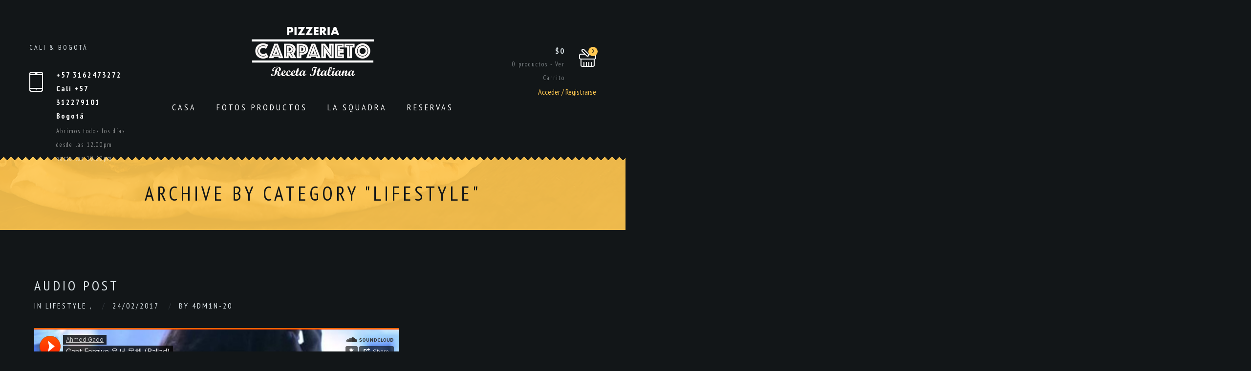

--- FILE ---
content_type: text/html; charset=UTF-8
request_url: https://pizzeriacarpaneto.com/category/lifestyle/
body_size: 22656
content:
<!DOCTYPE html>
<html lang="es">
<head>
<meta http-equiv="Content-Type" content="text/html; charset=UTF-8">
<meta name="viewport" content="width=device-width, initial-scale=1, maximum-scale=1">
<meta http-equiv="X-UA-Compatible" content="IE=Edge">
<link rel="pingback" href="https://pizzeriacarpaneto.com/xmlrpc.php">
<meta name='robots' content='index, follow, max-image-preview:large, max-snippet:-1, max-video-preview:-1' />
<script>window._wca = window._wca || [];</script>
<!-- This site is optimized with the Yoast SEO plugin v23.0 - https://yoast.com/wordpress/plugins/seo/ -->
<title>Lifestyle archivos - Pizzeria Carpaneto Cali</title>
<link rel="canonical" href="https://pizzeriacarpaneto.com/category/lifestyle/" />
<meta property="og:locale" content="es_ES" />
<meta property="og:type" content="article" />
<meta property="og:title" content="Lifestyle archivos - Pizzeria Carpaneto Cali" />
<meta property="og:url" content="https://pizzeriacarpaneto.com/category/lifestyle/" />
<meta property="og:site_name" content="Pizzeria Carpaneto Cali" />
<meta name="twitter:card" content="summary_large_image" />
<script type="application/ld+json" class="yoast-schema-graph">{"@context":"https://schema.org","@graph":[{"@type":"CollectionPage","@id":"https://pizzeriacarpaneto.com/category/lifestyle/","url":"https://pizzeriacarpaneto.com/category/lifestyle/","name":"Lifestyle archivos - Pizzeria Carpaneto Cali","isPartOf":{"@id":"https://pizzeriacarpaneto.com/#website"},"primaryImageOfPage":{"@id":"https://pizzeriacarpaneto.com/category/lifestyle/#primaryimage"},"image":{"@id":"https://pizzeriacarpaneto.com/category/lifestyle/#primaryimage"},"thumbnailUrl":"https://pizzeriacarpaneto.com/wp-content/uploads/2017/04/12.jpg","breadcrumb":{"@id":"https://pizzeriacarpaneto.com/category/lifestyle/#breadcrumb"},"inLanguage":"es"},{"@type":"ImageObject","inLanguage":"es","@id":"https://pizzeriacarpaneto.com/category/lifestyle/#primaryimage","url":"https://pizzeriacarpaneto.com/wp-content/uploads/2017/04/12.jpg","contentUrl":"https://pizzeriacarpaneto.com/wp-content/uploads/2017/04/12.jpg","width":1170,"height":1194,"caption":""},{"@type":"BreadcrumbList","@id":"https://pizzeriacarpaneto.com/category/lifestyle/#breadcrumb","itemListElement":[{"@type":"ListItem","position":1,"name":"Portada","item":"https://pizzeriacarpaneto.com/"},{"@type":"ListItem","position":2,"name":"Lifestyle"}]},{"@type":"WebSite","@id":"https://pizzeriacarpaneto.com/#website","url":"https://pizzeriacarpaneto.com/","name":"Pizzeria Carpaneto Cali","description":"La verdadera pizza italiana","potentialAction":[{"@type":"SearchAction","target":{"@type":"EntryPoint","urlTemplate":"https://pizzeriacarpaneto.com/?s={search_term_string}"},"query-input":"required name=search_term_string"}],"inLanguage":"es"}]}</script>
<!-- / Yoast SEO plugin. -->
<link rel='dns-prefetch' href='//maps.googleapis.com' />
<link rel='dns-prefetch' href='//stats.wp.com' />
<link rel='dns-prefetch' href='//code.jquery.com' />
<link rel='dns-prefetch' href='//fonts.googleapis.com' />
<link rel="alternate" type="application/rss+xml" title="Pizzeria Carpaneto Cali &raquo; Feed" href="https://pizzeriacarpaneto.com/feed/" />
<link rel="alternate" type="application/rss+xml" title="Pizzeria Carpaneto Cali &raquo; Feed de los comentarios" href="https://pizzeriacarpaneto.com/comments/feed/" />
<link rel="alternate" type="application/rss+xml" title="Pizzeria Carpaneto Cali &raquo; Categoría Lifestyle del feed" href="https://pizzeriacarpaneto.com/category/lifestyle/feed/" />
<style id='wp-img-auto-sizes-contain-inline-css' type='text/css'>
img:is([sizes=auto i],[sizes^="auto," i]){contain-intrinsic-size:3000px 1500px}
/*# sourceURL=wp-img-auto-sizes-contain-inline-css */
</style>
<style id='wp-block-library-inline-css' type='text/css'>
:root{
--wp-block-synced-color:#7a00df;
--wp-block-synced-color--rgb:122, 0, 223;
--wp-bound-block-color:var(--wp-block-synced-color);
--wp-editor-canvas-background:#ddd;
--wp-admin-theme-color:#007cba;
--wp-admin-theme-color--rgb:0, 124, 186;
--wp-admin-theme-color-darker-10:#006ba1;
--wp-admin-theme-color-darker-10--rgb:0, 107, 160.5;
--wp-admin-theme-color-darker-20:#005a87;
--wp-admin-theme-color-darker-20--rgb:0, 90, 135;
--wp-admin-border-width-focus:2px;
}
@media (min-resolution:192dpi){
:root{
--wp-admin-border-width-focus:1.5px;
}
}
.wp-element-button{
cursor:pointer;
}
:root .has-very-light-gray-background-color{
background-color:#eee;
}
:root .has-very-dark-gray-background-color{
background-color:#313131;
}
:root .has-very-light-gray-color{
color:#eee;
}
:root .has-very-dark-gray-color{
color:#313131;
}
:root .has-vivid-green-cyan-to-vivid-cyan-blue-gradient-background{
background:linear-gradient(135deg, #00d084, #0693e3);
}
:root .has-purple-crush-gradient-background{
background:linear-gradient(135deg, #34e2e4, #4721fb 50%, #ab1dfe);
}
:root .has-hazy-dawn-gradient-background{
background:linear-gradient(135deg, #faaca8, #dad0ec);
}
:root .has-subdued-olive-gradient-background{
background:linear-gradient(135deg, #fafae1, #67a671);
}
:root .has-atomic-cream-gradient-background{
background:linear-gradient(135deg, #fdd79a, #004a59);
}
:root .has-nightshade-gradient-background{
background:linear-gradient(135deg, #330968, #31cdcf);
}
:root .has-midnight-gradient-background{
background:linear-gradient(135deg, #020381, #2874fc);
}
:root{
--wp--preset--font-size--normal:16px;
--wp--preset--font-size--huge:42px;
}
.has-regular-font-size{
font-size:1em;
}
.has-larger-font-size{
font-size:2.625em;
}
.has-normal-font-size{
font-size:var(--wp--preset--font-size--normal);
}
.has-huge-font-size{
font-size:var(--wp--preset--font-size--huge);
}
.has-text-align-center{
text-align:center;
}
.has-text-align-left{
text-align:left;
}
.has-text-align-right{
text-align:right;
}
.has-fit-text{
white-space:nowrap !important;
}
#end-resizable-editor-section{
display:none;
}
.aligncenter{
clear:both;
}
.items-justified-left{
justify-content:flex-start;
}
.items-justified-center{
justify-content:center;
}
.items-justified-right{
justify-content:flex-end;
}
.items-justified-space-between{
justify-content:space-between;
}
.screen-reader-text{
border:0;
clip-path:inset(50%);
height:1px;
margin:-1px;
overflow:hidden;
padding:0;
position:absolute;
width:1px;
word-wrap:normal !important;
}
.screen-reader-text:focus{
background-color:#ddd;
clip-path:none;
color:#444;
display:block;
font-size:1em;
height:auto;
left:5px;
line-height:normal;
padding:15px 23px 14px;
text-decoration:none;
top:5px;
width:auto;
z-index:100000;
}
html :where(.has-border-color){
border-style:solid;
}
html :where([style*=border-top-color]){
border-top-style:solid;
}
html :where([style*=border-right-color]){
border-right-style:solid;
}
html :where([style*=border-bottom-color]){
border-bottom-style:solid;
}
html :where([style*=border-left-color]){
border-left-style:solid;
}
html :where([style*=border-width]){
border-style:solid;
}
html :where([style*=border-top-width]){
border-top-style:solid;
}
html :where([style*=border-right-width]){
border-right-style:solid;
}
html :where([style*=border-bottom-width]){
border-bottom-style:solid;
}
html :where([style*=border-left-width]){
border-left-style:solid;
}
html :where(img[class*=wp-image-]){
height:auto;
max-width:100%;
}
:where(figure){
margin:0 0 1em;
}
html :where(.is-position-sticky){
--wp-admin--admin-bar--position-offset:var(--wp-admin--admin-bar--height, 0px);
}
@media screen and (max-width:600px){
html :where(.is-position-sticky){
--wp-admin--admin-bar--position-offset:0px;
}
}
/*# sourceURL=wp-block-library-inline-css */
</style><!-- <link rel='stylesheet' id='wc-blocks-style-css' href='https://pizzeriacarpaneto.com/wp-content/plugins/woocommerce/assets/client/blocks/wc-blocks.css?ver=1720039779' type='text/css' media='all' /> -->
<link rel="stylesheet" type="text/css" href="//pizzeriacarpaneto.com/wp-content/cache/wpfc-minified/g2to8jea/5xijo.css" media="all"/>
<style id='global-styles-inline-css' type='text/css'>
:root{--wp--preset--aspect-ratio--square: 1;--wp--preset--aspect-ratio--4-3: 4/3;--wp--preset--aspect-ratio--3-4: 3/4;--wp--preset--aspect-ratio--3-2: 3/2;--wp--preset--aspect-ratio--2-3: 2/3;--wp--preset--aspect-ratio--16-9: 16/9;--wp--preset--aspect-ratio--9-16: 9/16;--wp--preset--color--black: #000000;--wp--preset--color--cyan-bluish-gray: #abb8c3;--wp--preset--color--white: #ffffff;--wp--preset--color--pale-pink: #f78da7;--wp--preset--color--vivid-red: #cf2e2e;--wp--preset--color--luminous-vivid-orange: #ff6900;--wp--preset--color--luminous-vivid-amber: #fcb900;--wp--preset--color--light-green-cyan: #7bdcb5;--wp--preset--color--vivid-green-cyan: #00d084;--wp--preset--color--pale-cyan-blue: #8ed1fc;--wp--preset--color--vivid-cyan-blue: #0693e3;--wp--preset--color--vivid-purple: #9b51e0;--wp--preset--gradient--vivid-cyan-blue-to-vivid-purple: linear-gradient(135deg,rgb(6,147,227) 0%,rgb(155,81,224) 100%);--wp--preset--gradient--light-green-cyan-to-vivid-green-cyan: linear-gradient(135deg,rgb(122,220,180) 0%,rgb(0,208,130) 100%);--wp--preset--gradient--luminous-vivid-amber-to-luminous-vivid-orange: linear-gradient(135deg,rgb(252,185,0) 0%,rgb(255,105,0) 100%);--wp--preset--gradient--luminous-vivid-orange-to-vivid-red: linear-gradient(135deg,rgb(255,105,0) 0%,rgb(207,46,46) 100%);--wp--preset--gradient--very-light-gray-to-cyan-bluish-gray: linear-gradient(135deg,rgb(238,238,238) 0%,rgb(169,184,195) 100%);--wp--preset--gradient--cool-to-warm-spectrum: linear-gradient(135deg,rgb(74,234,220) 0%,rgb(151,120,209) 20%,rgb(207,42,186) 40%,rgb(238,44,130) 60%,rgb(251,105,98) 80%,rgb(254,248,76) 100%);--wp--preset--gradient--blush-light-purple: linear-gradient(135deg,rgb(255,206,236) 0%,rgb(152,150,240) 100%);--wp--preset--gradient--blush-bordeaux: linear-gradient(135deg,rgb(254,205,165) 0%,rgb(254,45,45) 50%,rgb(107,0,62) 100%);--wp--preset--gradient--luminous-dusk: linear-gradient(135deg,rgb(255,203,112) 0%,rgb(199,81,192) 50%,rgb(65,88,208) 100%);--wp--preset--gradient--pale-ocean: linear-gradient(135deg,rgb(255,245,203) 0%,rgb(182,227,212) 50%,rgb(51,167,181) 100%);--wp--preset--gradient--electric-grass: linear-gradient(135deg,rgb(202,248,128) 0%,rgb(113,206,126) 100%);--wp--preset--gradient--midnight: linear-gradient(135deg,rgb(2,3,129) 0%,rgb(40,116,252) 100%);--wp--preset--font-size--small: 13px;--wp--preset--font-size--medium: 20px;--wp--preset--font-size--large: 36px;--wp--preset--font-size--x-large: 42px;--wp--preset--spacing--20: 0.44rem;--wp--preset--spacing--30: 0.67rem;--wp--preset--spacing--40: 1rem;--wp--preset--spacing--50: 1.5rem;--wp--preset--spacing--60: 2.25rem;--wp--preset--spacing--70: 3.38rem;--wp--preset--spacing--80: 5.06rem;--wp--preset--shadow--natural: 6px 6px 9px rgba(0, 0, 0, 0.2);--wp--preset--shadow--deep: 12px 12px 50px rgba(0, 0, 0, 0.4);--wp--preset--shadow--sharp: 6px 6px 0px rgba(0, 0, 0, 0.2);--wp--preset--shadow--outlined: 6px 6px 0px -3px rgb(255, 255, 255), 6px 6px rgb(0, 0, 0);--wp--preset--shadow--crisp: 6px 6px 0px rgb(0, 0, 0);}:where(.is-layout-flex){gap: 0.5em;}:where(.is-layout-grid){gap: 0.5em;}body .is-layout-flex{display: flex;}.is-layout-flex{flex-wrap: wrap;align-items: center;}.is-layout-flex > :is(*, div){margin: 0;}body .is-layout-grid{display: grid;}.is-layout-grid > :is(*, div){margin: 0;}:where(.wp-block-columns.is-layout-flex){gap: 2em;}:where(.wp-block-columns.is-layout-grid){gap: 2em;}:where(.wp-block-post-template.is-layout-flex){gap: 1.25em;}:where(.wp-block-post-template.is-layout-grid){gap: 1.25em;}.has-black-color{color: var(--wp--preset--color--black) !important;}.has-cyan-bluish-gray-color{color: var(--wp--preset--color--cyan-bluish-gray) !important;}.has-white-color{color: var(--wp--preset--color--white) !important;}.has-pale-pink-color{color: var(--wp--preset--color--pale-pink) !important;}.has-vivid-red-color{color: var(--wp--preset--color--vivid-red) !important;}.has-luminous-vivid-orange-color{color: var(--wp--preset--color--luminous-vivid-orange) !important;}.has-luminous-vivid-amber-color{color: var(--wp--preset--color--luminous-vivid-amber) !important;}.has-light-green-cyan-color{color: var(--wp--preset--color--light-green-cyan) !important;}.has-vivid-green-cyan-color{color: var(--wp--preset--color--vivid-green-cyan) !important;}.has-pale-cyan-blue-color{color: var(--wp--preset--color--pale-cyan-blue) !important;}.has-vivid-cyan-blue-color{color: var(--wp--preset--color--vivid-cyan-blue) !important;}.has-vivid-purple-color{color: var(--wp--preset--color--vivid-purple) !important;}.has-black-background-color{background-color: var(--wp--preset--color--black) !important;}.has-cyan-bluish-gray-background-color{background-color: var(--wp--preset--color--cyan-bluish-gray) !important;}.has-white-background-color{background-color: var(--wp--preset--color--white) !important;}.has-pale-pink-background-color{background-color: var(--wp--preset--color--pale-pink) !important;}.has-vivid-red-background-color{background-color: var(--wp--preset--color--vivid-red) !important;}.has-luminous-vivid-orange-background-color{background-color: var(--wp--preset--color--luminous-vivid-orange) !important;}.has-luminous-vivid-amber-background-color{background-color: var(--wp--preset--color--luminous-vivid-amber) !important;}.has-light-green-cyan-background-color{background-color: var(--wp--preset--color--light-green-cyan) !important;}.has-vivid-green-cyan-background-color{background-color: var(--wp--preset--color--vivid-green-cyan) !important;}.has-pale-cyan-blue-background-color{background-color: var(--wp--preset--color--pale-cyan-blue) !important;}.has-vivid-cyan-blue-background-color{background-color: var(--wp--preset--color--vivid-cyan-blue) !important;}.has-vivid-purple-background-color{background-color: var(--wp--preset--color--vivid-purple) !important;}.has-black-border-color{border-color: var(--wp--preset--color--black) !important;}.has-cyan-bluish-gray-border-color{border-color: var(--wp--preset--color--cyan-bluish-gray) !important;}.has-white-border-color{border-color: var(--wp--preset--color--white) !important;}.has-pale-pink-border-color{border-color: var(--wp--preset--color--pale-pink) !important;}.has-vivid-red-border-color{border-color: var(--wp--preset--color--vivid-red) !important;}.has-luminous-vivid-orange-border-color{border-color: var(--wp--preset--color--luminous-vivid-orange) !important;}.has-luminous-vivid-amber-border-color{border-color: var(--wp--preset--color--luminous-vivid-amber) !important;}.has-light-green-cyan-border-color{border-color: var(--wp--preset--color--light-green-cyan) !important;}.has-vivid-green-cyan-border-color{border-color: var(--wp--preset--color--vivid-green-cyan) !important;}.has-pale-cyan-blue-border-color{border-color: var(--wp--preset--color--pale-cyan-blue) !important;}.has-vivid-cyan-blue-border-color{border-color: var(--wp--preset--color--vivid-cyan-blue) !important;}.has-vivid-purple-border-color{border-color: var(--wp--preset--color--vivid-purple) !important;}.has-vivid-cyan-blue-to-vivid-purple-gradient-background{background: var(--wp--preset--gradient--vivid-cyan-blue-to-vivid-purple) !important;}.has-light-green-cyan-to-vivid-green-cyan-gradient-background{background: var(--wp--preset--gradient--light-green-cyan-to-vivid-green-cyan) !important;}.has-luminous-vivid-amber-to-luminous-vivid-orange-gradient-background{background: var(--wp--preset--gradient--luminous-vivid-amber-to-luminous-vivid-orange) !important;}.has-luminous-vivid-orange-to-vivid-red-gradient-background{background: var(--wp--preset--gradient--luminous-vivid-orange-to-vivid-red) !important;}.has-very-light-gray-to-cyan-bluish-gray-gradient-background{background: var(--wp--preset--gradient--very-light-gray-to-cyan-bluish-gray) !important;}.has-cool-to-warm-spectrum-gradient-background{background: var(--wp--preset--gradient--cool-to-warm-spectrum) !important;}.has-blush-light-purple-gradient-background{background: var(--wp--preset--gradient--blush-light-purple) !important;}.has-blush-bordeaux-gradient-background{background: var(--wp--preset--gradient--blush-bordeaux) !important;}.has-luminous-dusk-gradient-background{background: var(--wp--preset--gradient--luminous-dusk) !important;}.has-pale-ocean-gradient-background{background: var(--wp--preset--gradient--pale-ocean) !important;}.has-electric-grass-gradient-background{background: var(--wp--preset--gradient--electric-grass) !important;}.has-midnight-gradient-background{background: var(--wp--preset--gradient--midnight) !important;}.has-small-font-size{font-size: var(--wp--preset--font-size--small) !important;}.has-medium-font-size{font-size: var(--wp--preset--font-size--medium) !important;}.has-large-font-size{font-size: var(--wp--preset--font-size--large) !important;}.has-x-large-font-size{font-size: var(--wp--preset--font-size--x-large) !important;}
/*# sourceURL=global-styles-inline-css */
</style>
<style id='core-block-supports-inline-css' type='text/css'>
/**
* Core styles: block-supports
*/
/*# sourceURL=core-block-supports-inline-css */
</style>
<style id='classic-theme-styles-inline-css' type='text/css'>
/**
* These rules are needed for backwards compatibility.
* They should match the button element rules in the base theme.json file.
*/
.wp-block-button__link {
color: #ffffff;
background-color: #32373c;
border-radius: 9999px; /* 100% causes an oval, but any explicit but really high value retains the pill shape. */
/* This needs a low specificity so it won't override the rules from the button element if defined in theme.json. */
box-shadow: none;
text-decoration: none;
/* The extra 2px are added to size solids the same as the outline versions.*/
padding: calc(0.667em + 2px) calc(1.333em + 2px);
font-size: 1.125em;
}
.wp-block-file__button {
background: #32373c;
color: #ffffff;
text-decoration: none;
}
/*# sourceURL=/wp-includes/css/classic-themes.css */
</style>
<!-- <link rel='stylesheet' id='woofood-block-01-basic-frontend-css' href='https://pizzeriacarpaneto.com/wp-content/plugins/woofood-plugin//inc/blocks/allcategories/style.css?ver=1700165908' type='text/css' media='all' /> -->
<!-- <link rel='stylesheet' id='contact-form-7-css' href='https://pizzeriacarpaneto.com/wp-content/plugins/contact-form-7/includes/css/styles.css?ver=5.9.6' type='text/css' media='all' /> -->
<!-- <link rel='stylesheet' id='pm_instagram_plugin-css' href='https://pizzeriacarpaneto.com/wp-content/plugins/pm-instagram/core/pm-instagram.css?ver=5e8bf87f72aeba6f2d2e0c276263fc4e' type='text/css' media='all' /> -->
<!-- <link rel='stylesheet' id='woocommerce-layout-css' href='https://pizzeriacarpaneto.com/wp-content/plugins/woocommerce/assets/css/woocommerce-layout.css?ver=9.0.2' type='text/css' media='all' /> -->
<link rel="stylesheet" type="text/css" href="//pizzeriacarpaneto.com/wp-content/cache/wpfc-minified/6v2frr37/ahhj.css" media="all"/>
<style id='woocommerce-layout-inline-css' type='text/css'>
.infinite-scroll .woocommerce-pagination {
display: none;
}
/*# sourceURL=woocommerce-layout-inline-css */
</style>
<!-- <link rel='stylesheet' id='woocommerce-smallscreen-css' href='https://pizzeriacarpaneto.com/wp-content/plugins/woocommerce/assets/css/woocommerce-smallscreen.css?ver=9.0.2' type='text/css' media='only screen and (max-width: 768px)' /> -->
<link rel="stylesheet" type="text/css" href="//pizzeriacarpaneto.com/wp-content/cache/wpfc-minified/m8iibjup/ae578.css" media="only screen and (max-width: 768px)"/>
<!-- <link rel='stylesheet' id='woocommerce-general-css' href='https://pizzeriacarpaneto.com/wp-content/plugins/woocommerce/assets/css/woocommerce.css?ver=9.0.2' type='text/css' media='all' /> -->
<link rel="stylesheet" type="text/css" href="//pizzeriacarpaneto.com/wp-content/cache/wpfc-minified/6m6g3jso/ae578.css" media="all"/>
<style id='woocommerce-inline-inline-css' type='text/css'>
.woocommerce form .form-row .required { visibility: visible; }
/*# sourceURL=woocommerce-inline-inline-css */
</style>
<!-- <link rel='stylesheet' id='woofood_css_plugin-css' href='https://pizzeriacarpaneto.com/wp-content/plugins/woofood-plugin/css/default.css?ver=2.7.6' type='text/css' media='all' /> -->
<!-- <link rel='stylesheet' id='woofood_plugin_css_accordion-css' href='https://pizzeriacarpaneto.com/wp-content/plugins/woofood-plugin/css/accordion.css?ver=2.7.6' type='text/css' media='all' /> -->
<!-- <link rel='stylesheet' id='woofood_css_tabs-css' href='https://pizzeriacarpaneto.com/wp-content/plugins/woofood-plugin/css/tabs.css?ver=2.7.6' type='text/css' media='all' /> -->
<!-- <link rel='stylesheet' id='woofood_plugin_icons-css' href='https://pizzeriacarpaneto.com/wp-content/plugins/woofood-plugin/css/icons.css?ver=2.7.6' type='text/css' media='all' /> -->
<!-- <link rel='stylesheet' id='toastify-css' href='https://pizzeriacarpaneto.com/wp-content/plugins/woofood-plugin/css/toastify.min.css?ver=2.7.6' type='text/css' media='all' /> -->
<!-- <link rel='stylesheet' id='flatpickr-css-css' href='https://pizzeriacarpaneto.com/wp-content/plugins/woofood-plugin/css/flatpickr.min.css?ver=2.7.6' type='text/css' media='all' /> -->
<!-- <link rel='stylesheet' id='wf-addres-changer-css-css' href='https://pizzeriacarpaneto.com/wp-content/plugins/woofood-plugin/css/wf_address_changer.css?ver=2.7.6' type='text/css' media='all' /> -->
<!-- <link rel='stylesheet' id='if-menu-site-css-css' href='https://pizzeriacarpaneto.com/wp-content/plugins/if-menu/assets/if-menu-site.css?ver=5e8bf87f72aeba6f2d2e0c276263fc4e' type='text/css' media='all' /> -->
<!-- <link rel='stylesheet' id='parent-style-css' href='https://pizzeriacarpaneto.com/wp-content/themes/vincent/style.css?ver=5e8bf87f72aeba6f2d2e0c276263fc4e' type='text/css' media='all' /> -->
<!-- <link rel='stylesheet' id='child-style-css' href='https://pizzeriacarpaneto.com/wp-content/themes/vincent-child/style.css?ver=5e8bf87f72aeba6f2d2e0c276263fc4e' type='text/css' media='all' /> -->
<link rel="stylesheet" type="text/css" href="//pizzeriacarpaneto.com/wp-content/cache/wpfc-minified/6y240mnu/ae578.css" media="all"/>
<link rel='stylesheet' id='jquery-ui-css' href='https://code.jquery.com/ui/1.11.2/themes/smoothness/jquery-ui.css?ver=5e8bf87f72aeba6f2d2e0c276263fc4e' type='text/css' media='all' />
<link rel='stylesheet' id='vincent-fonts-css' href='//fonts.googleapis.com/css?family=PT+Sans+Narrow%3A400%2C700%7COpen+Sans%3A300%2C400%2C700%2C300&#038;ver=6.9' type='text/css' media='all' />
<!-- <link rel='stylesheet' id='bootstrap-css' href='https://pizzeriacarpaneto.com/wp-content/themes/vincent/css/bootstrap.min.css?ver=5e8bf87f72aeba6f2d2e0c276263fc4e' type='text/css' media='all' /> -->
<!-- <link rel='stylesheet' id='font-awesome-css' href='https://pizzeriacarpaneto.com/wp-content/themes/vincent/css/font-awesome.min.css?ver=5e8bf87f72aeba6f2d2e0c276263fc4e' type='text/css' media='all' /> -->
<!-- <link rel='stylesheet' id='vincent-theme-css' href='https://pizzeriacarpaneto.com/wp-content/themes/vincent/css/theme.css?ver=5e8bf87f72aeba6f2d2e0c276263fc4e' type='text/css' media='all' /> -->
<link rel="stylesheet" type="text/css" href="//pizzeriacarpaneto.com/wp-content/cache/wpfc-minified/7vjwoggl/ae578.css" media="all"/>
<style id='vincent-theme-inline-css' type='text/css'>
body,
.vincent_sticky_menu_container,
.vincent_blockquote:after,
.vincent_comment_text:after,
.vincent_transparent_header .vincent_menu_mobile,
.vincent_transparent_header .vincent_menu_mobile .vincent_menu li .sub-menu {
background-color: #121618;
}
a,
.vincent_dropcaps,
.vincent_footer_menu a:hover, 
.vincent_tiny a,
.vincent_tiny ol li:before,
.vincent_tiny ul li:before,
.vincent_sidebar .widget a:hover,
.vincent_sidebar .widget.widget_calendar a,
.vincent_sidebar ul li.vincent_link_hover:before,
.vincent_about_author h6 a:hover,
.vincent_post_nav_button a:hover,
.vincent_post_nav_button a:hover:before,
.vincent_post_nav_button a:hover:after,
.vincent_comment_reply a:hover,
.vincent_content a.comment-edit-link:hover,
.logged-in-as a:hover,
.form-submit input:hover,
.vincent_featured_posts .vincent_post_title:hover,
.vincent_meta a:hover,
.vincent_post_tags a:hover,
.vincent_comments_title span,
.vincent_link a:hover,
.grid_post .vincent_title h4 a:hover,
.grid_post .vincent_meta a:hover,
body .nav-links a:hover,
.vincent_element_blog .entry-title a:hover,
.vincent_element_blog .vincent_meta a:hover,
.vincent_element_blog .read_more_cont .vincent_button:hover,
body .vc_grid-container-wrapper .vc_gitem-zone:after,
.form-submit input[type="submit"]:hover,
input[type="submit"]:hover,
.vincent_shopping_cart .vincent_total_items a:hover,
body .vc_custom_heading a:hover,
.vincent_404_home_btn:hover {
color: #ffc851;
}
body .vc_tta.vc_general.vc_tta-style-pixel_mafia .vc_tta-panel-heading:hover a,
body .vc_tta.vc_general.vc_tta-style-pixel_mafia .vc_active .vc_tta-panel-heading a,
.vincent_stripes .stripes_title a:hover {
color: #ffc851 !important;
}
.form-submit input:hover,
body .nav-links a:hover,
.vincent_element_blog .read_more_cont .vincent_button:hover,
input[type="submit"]:hover,
body .vc_tta.vc_general.vc_tta-style-pixel_mafia .vc_tta-panel-heading:hover,
body .vc_tta.vc_general.vc_tta-style-pixel_mafia .vc_active .vc_tta-panel-heading,
.vincent_404_home_btn,
.widget_tag_cloud a:hover {
border-color: #ffc851;
}
.vincent_team_image .vincent_team_overlay,
.vincent_shopping_cart .vincent_cart_item_counter,
body .vc_grid-container-wrapper .vc_gitem-zone:before,
.vincent_subscribe_form input[type="submit"]:hover,
.vincent_404_home_btn,
.vincent_back_to_top,
.null-instagram-feed .instagram-pics li a:after,
.wp-block-button__link:not(.has-text-color):hover,
#pm_instagram_feed_container a .pm_instagram_item_inner:after {
background: #ffc851;
}
.vincent_top_corners,
.vincent_bottom_corners {
background-image:
linear-gradient(rgba(18,22,24,1), rgba(18,22,24,1)),
linear-gradient(-45deg, transparent 75%, rgba(18,22,24,1) 75%),
linear-gradient(45deg, transparent 75%, rgba(18,22,24,1) 75%);
}
.vincent_title_block:before {
background-color: rgba(255,200,81, 0.9);
}
.vincent_title_block h1,
.vincent_shopping_cart .vincent_cart_item_counter,
.vincent_404_home_btn {
color: #121618;
}
h1, h2, h3, h4, h5, h6 {
color: #dce4e8;
font-family: "PT Sans Narrow";
}
.vincent_sidebar .widget_search input {
font-family: "PT Sans Narrow";
}
.vincent_ftext, .vincent_footer_menu, .vincent_blockquote_author, .vincent_dropcap {
font-family: "PT Sans Narrow";
}
body {
font-family: "Open Sans";
font-size: 16px;
line-height: 28px;
font-weight: 300;
color: #dce4e8;
}
.vincent_blockquote_author span {
font-family: "Open Sans";
}
.vincent_tiny a:hover,
.vincent_sidebar .widget .widgettitle,
.vincent_sidebar .widget a,
.vincent_sidebar .widget.widget_calendar a:hover,
.vincent_shopping_cart .vincent_total_items a {
color: #dce4e8;
}
header .vincent_logo_cont {
padding-top: 55px;
padding-bottom: 45px;
}
header .vincent_image_logo {
width: 500px;
height: 202px;
background: url("https://pizzeriacarpaneto.com/wp-content/uploads/2020/07/LOGO-PIZZERIA-CARPANETO.png") 0 0 no-repeat transparent;
}
header .vincent_image_logo.vincent_retina {
width: 250px;
height: 101px;
background-size: 250px 101px;
}
header .vincent_sticky_menu_container .vincent_image_logo {
width: 125px;
height: 50px;
background-size: 125px 50px;
}
footer .vincent_image_logo {
width: 300px;
height: 121px;
background: url("https://pizzeriacarpaneto.com/wp-content/uploads/2020/07/LOGO-PIZZERIA-CARPANETO2.fw_.png") 0 0 no-repeat transparent;
}
footer .vincent_image_logo.vincent_retina {
width: 150px;
height: 60px;
background-size: 150px 60px;
}
.vincent_footer_socials_cont a {
color: #ffffff;
}
.vincent_footer_socials_cont a:hover {
color: #ffc851;
}
header {
color: #ffffff;
font-family:"PT Sans Narrow";
}
header .vincent_menu li a {
color: #ffffff;
text-transform: uppercase;
font-style: normal;
font-weight: 400;
font-size: 18px;
line-height: 18px;
}
.vincent_title_block {
background-image: url("https://pizzeriacarpaneto.com/wp-content/uploads/2020/07/sliderpiadina3.jpg");
}
header .vincent_menu li:hover > a {
color: #ffc851;
}
.vincent_transparent_header header .vincent_menu li a {
color: #ffffff;
}
.vincent_transparent_header header .vincent_menu li:hover > a {
color: #ffc851;
}
.vincent_transparent_header header .vincent_menu > li > a:after {
background-color: #ffffff;
}
header .vincent_menu li .sub-menu {
background: #1d2326;
}
header .vincent_menu > li > .sub-menu:before {
border-bottom-color: #1d2326;
}
header .vincent_menu li .sub-menu .sub-menu {
background: #262c2f;
}
.vincent_transparent_header header .vincent_menu li .sub-menu {
background: #1d2326;
}
.vincent_transparent_header header .vincent_menu li .sub-menu .sub-menu {
background: #262c2f;
}
header .vincent_menu li .sub-menu li a {
font-family: "Open Sans";
font-size: 16px;
line-height: 17px;
}
header .vincent_menu .sub-menu li.menu-item-has-children:after {
color: #ffffff;
}
header .vincent_menu li .sub-menu a:after {
background: #2c3235;
}
header .vincent_menu li .sub-menu .sub-menu a:after {
background: #34393c;
}
.vincent_menu li.current-menu-item > a,
header .vincent_menu li:hover li:hover > a,
header .sub-menu li.current-menu-item > a,
header .sub-menu li.current-menu-ancestor > a,
header .vincent_menu .sub-menu li.menu-item-has-children.current-menu-ancestor:after,
header .vincent_menu .sub-menu li.menu-item-has-children:hover:after {
color: #ffc851;
}
.error404 h1, .error404 h2, .error404 h3, .error404 h4, .error404 h5, .error404 h6, .error404 p {
color: #ffffff;
}
footer .vincent_logo_cont {
padding-top: 65px;
padding-bottom: 55px;
}
footer, .vincent_footer_menu a {
color: #ffffff;
}
h1 {
font-size: 40px;
line-height: 40px;
}
h2 {
font-size: 32px;
line-height: 32px;
}
h3 {
font-size: 28px;
line-height: 28px;
}
h4 {
font-size: 24px;
line-height: 24px;
}
h5 {
font-size: 18px;
line-height: 18px;
}
h6 {
font-size: 16px;
line-height: 16px;
}
.vincent_prev_post_button:before,
.vincent_next_post_button:after,
body .nav-links span,
body .nav-links a,
.vincent_element_blog .read_more_cont .vincent_button {
border-color: #dce4e8;
}
body .nav-links a,
.form-submit input[type="submit"],
.vincent_reserve_submit:hover:after,
.vincent_reserve_submit:hover input[type="submit"],
input[type="submit"],
body .vc_custom_heading a,
.wp-block-separator.is-style-dots:before {
color: #dce4e8;
}
input[type="text"],
input[type="password"],
input[type="email"],
input[type="tel"],
input[type="date"],
input[type="time"],
input[type="datetime"],
input[type="url"],
textarea,
input[type="submit"],
.vincent_meta,
.vincent_post_tags,
.vincent_sharing,
.vincent_post_nav_button a,
.vincent_comment_reply a,
.vincent_content a.comment-edit-link,
.comment-form input,
.comment-form textarea,
body .nav-links span,
body .nav-links a,
.vincent_element_blog .read_more_cont .vincent_button,
.vincent_testimonial_author,
.vincent_team_description p,
.vincent_vc_custom_button,
.simple_post_item .vincent_post_date,
.vincent_simple_post_read_more_button,
.vincent_element_countdown,
.vincent_404_home_btn,
.widget_tag_cloud a,
.widget_vincentfeaturedposts a {
font-family: "PT Sans Narrow";
}
footer,
.vincent_tiny hr,
body .nav-links {
border-top-color: #1d2326;
}
.vincent_about_author,
.vincent_element_blog .stand_post {
border-color: #1d2326;
}
.vincent_comment_text,
.vincent_comment_text:before,
.comment-form input,
.comment-form textarea,
.vincent_sidebar .widget_search input,
.vincent_blockquote,
.vincent_blockquote:before,
.vincent_link,
.grid_post .vincent_link_cont,
.grid_post .vincent_aside_cont,
body .nav-links span.current,
body .vc_tta.vc_general.vc_tta-style-pixel_mafia .vc_tta-panel-heading,
.widget_tag_cloud a,
.vincent_sidebar .widget select,
.wp-block-archives-dropdown select,
.wp-block-categories-dropdown select,
.vincent_sticky_post,
.stand_post.vincent_sticky_post:after,
.comment-form-cookies-consent input[type="checkbox"]:checked + label:before,
.comment-form-cookies-consent input[type="checkbox"]:not(:checked) + label:before {
border-color: #252c30;
}
.vincent_sidebar .widget.widget_product_search input[type="search"] {
border-color: #252c30 !important;
}
body .nav-links span.current {
color: #252c30;
}
.vincent_sharing a:hover,
.form-submit input,
.vincent_reserve_submit:hover input[type="submit"],
input[type="submit"] {
background: #1d2326;
}
input[type="text"],
input[type="password"],
input[type="email"],
input[type="tel"],
input[type="date"],
input[type="time"],
input[type="datetime"],
input[type="url"],
input[type="confirm_email"],
input[type="number"],
textarea,
input[type="submit"],
.form-submit input,
.vincent_reserve_submit:hover input[type="submit"],
.vincent_reserve_form ~ div.wpcf7-mail-sent-ok,
.vincent_reserve_form ~ div.wpcf7-validation-errors {
border-color: #1d2326;
}
.vincent_reserve_form input[type="text"],
.vincent_reserve_form input[type="password"],
.vincent_reserve_form input[type="email"],
.vincent_reserve_form input[type="tel"],
.vincent_reserve_form input[type="date"],
.vincent_reserve_form input[type="time"],
.vincent_reserve_form input[type="datetime"],
.vincent_reserve_form input[type="url"],
.vincent_reserve_form input[type="confirm_email"],
.vincent_reserve_form input[type="number"],
.vincent_reserve_submit input[type="submit"],
.vincent_reserve_form textarea,
.vincent_reserve_submit:after,
.vincent_reserve_form span.wpcf7-not-valid-tip,
.vincent_reserve_form ~ div.wpcf7-mail-sent-ok,
.vincent_reserve_form ~ div.wpcf7-validation-errors {
color: #1d2326;
}
.vincent_reserve_form input[type="text"]::-webkit-input-placeholder,
.vincent_reserve_form textarea::-webkit-input-placeholder {
color: #1d2326;
}
.vincent_infobox_content.with_title_tag_h1 {
margin-top: -20px;
}
.vincent_infobox_content.with_title_tag_h2 {
margin-top: -16px;
}
.vincent_infobox_content.with_title_tag_h3 {
margin-top: -14px;
}
.vincent_infobox_content.with_title_tag_h4 {
margin-top: -12px;
}
.vincent_infobox_content.with_title_tag_h5 {
margin-top: -9px;
}
.vincent_infobox_content.with_title_tag_h6 {
margin-top: -8px;
}
.vincent_infobox_content.with_title_tag_p {
margin-top: -14px;
}
.owl-theme .owl-controls .owl-page span {
background-color: #dce4e8;
}
.vincent_subscribe_form input[type="submit"]:hover {
color: #121618;
}
.stand_post.vincent_sticky_post:after {
background: #121618;
}
.vincent_404_content_wrapper {
background-color: #1d2326;
background-image: url(https://pizzeriacarpaneto.com/wp-content/themes/vincent/img/null.png);
}
.vc_column-inner .woocommerce ul.products li.product a:hover h2,
.vc_column-inner .woocommerce-page ul.products li.product a:hover h2,
.vincent_shopping_cart a:hover .vincent_total_items,
.vincent_prod_cat_listing li.active,
.vincent_prod_cat_listing li:hover,
.vincent_prod_output_container h5 a:hover,
.vincent_prod_output_container.view_type_2 .vincent_prod_list_price,
.vincent_best_offer_output_container.view_type_2 .vincent_prod_list_price,
.vincent_prod_output_container.view_type_2 .vincent_prod_list_price .woocommerce-Price-amount,
.vincent_best_offer_output_container h5 a:hover,
.vincent_best_offer_output_container.view_type_2 .vincent_prod_list_price .woocommerce-Price-amount,
.woocommerce .vincent_woocommerce_content ul.products li.product .woocommerce-LoopProduct-link:hover h2,
.woocommerce-page .vincent_woocommerce_content ul.products li.product .woocommerce-LoopProduct-link:hover h2,
.woocommerce .vincent_woocommerce_content ul.products li.product .add_to_cart_button:hover,
.woocommerce .vincent_woocommerce_content ul.products li.product .added_to_cart:hover,
.woocommerce .vincent_woocommerce_content ul.products li.product .product_type_simple:hover,
.woocommerce nav.woocommerce-pagination ul li a:hover,
.woocommerce .widget_shopping_cart .buttons a.checkout:hover,
.woocommerce.widget_shopping_cart .buttons a.checkout:hover,
.woocommerce .widget_price_filter .price_slider_amount .button:hover,
.woocommerce div.product p.price,
.woocommerce div.product span.price,
.single-product .product_meta span.posted_in a:hover,
.single-product .product_meta span.tagged_as a:hover,
.single-product .product_meta span.sku_wrapper:before,
.single-product .product_meta span.posted_in:before,
.single-product .product_meta span.tagged_as:before,
.woocommerce div.product .woocommerce-tabs ul.tabs li a:hover,
.woocommerce #reviews #comments .star-rating:before,
.woocommerce #reviews #comments .star-rating span:before,
.woocommerce .woocommerce-product-rating .star-rating:before,
.woocommerce .woocommerce-product-rating .star-rating span:before,
.woocommerce .woocommerce-product-rating a:hover,
.woocommerce-cart .shop_table .product-name a:hover,
.woocommerce-MyAccount-navigation a:hover,
.woocommerce-MyAccount-navigation .is-active a {
color: #ffc851;
}
.woocommerce .widget_shopping_cart .cart_list li a.remove:hover,
.woocommerce.widget_shopping_cart .cart_list li a.remove:hover,
.single-product button.single_add_to_cart_button:hover,
.woocommerce-cart .shop_table a.remove:hover,
.woocommerce div.product form.cart .variations td.value .reset_variations:hover {
color: #ffc851 !important;
}
.vincent_prod_output_container .vincent_prod_list_overlay,
.vincent_best_offer_output_container .vincent_prod_list_overlay,
.woocommerce .widget_shopping_cart .buttons a.checkout,
.woocommerce.widget_shopping_cart .buttons a.checkout,
.woocommerce .widget_price_filter .ui-slider .ui-slider-range,
.woocommerce .widget_price_filter .ui-slider .ui-slider-handle,
.woocommerce #review_form #respond .form-submit input:hover,
.woocommerce #respond input#submit:hover,
.woocommerce a.button:hover,
.woocommerce button.button:hover,
.woocommerce input.button:hover,
.woocommerce-cart table.cart td.actions .button:hover,
.woocommerce-cart .cart-collaterals .wc-proceed-to-checkout a,
.woocommerce #payment #place_order,
.woocommerce-page #payment #place_order,
.woocommerce div.product div.images .woocommerce-product-gallery__image:nth-child(n+2) a:after,
.select2-container--default .select2-results__option[aria-selected="true"],
.select2-container--default .select2-results__option--highlighted[aria-selected],
.woocommerce div.product form.cart .variations td.value .reset_variations {
background: #ffc851;
}
.single-product button.single_add_to_cart_button,
.woocommerce-product-gallery__trigger {
background: #ffc851 !important;
}
.woocommerce .vincent_woocommerce_content ul.products li.product .add_to_cart_button:hover,
.woocommerce .vincent_woocommerce_content ul.products li.product .added_to_cart:hover,
.woocommerce .vincent_woocommerce_content ul.products li.product .product_type_simple:hover,
.woocommerce nav.woocommerce-pagination ul li a:hover,
.woocommerce .widget_shopping_cart .buttons a:hover,
.woocommerce.widget_shopping_cart .buttons a:hover
.woocommerce .widget_shopping_cart .buttons a.checkout,
.woocommerce.widget_shopping_cart .buttons a.checkout,
.woocommerce .widget_price_filter .price_slider_amount .button:hover,
.widget_product_tag_cloud a:hover {
border-color: #ffc851;
}
.single-product button.single_add_to_cart_button,
.woocommerce div.product form.cart .variations td.value .reset_variations {
border-color: #ffc851 !important;
}
.vc_column-inner .woocommerce ul.products li.product .vincent_prod_excerpt,
.vc_column-inner .woocommerce-page ul.products li.product .vincent_prod_excerpt,
.vc_column-inner .woocommerce ul.products li.product .price,
.vc_column-inner .woocommerce-page ul.products li.product .price,
.vincent_shopping_cart .vincent_total_items,
.vc_column-inner .vincent_vc_custom_products .woocommerce ul.products li.product .vincent_ingredients_field,
.woocommerce ul.products li.product a,
.woocommerce-page .vincent_woocommerce_content ul.products li.product a,
.woocommerce .vincent_woocommerce_content ul.products li.product .price,
.woocommerce nav.woocommerce-pagination ul li a,
.single-product .product_meta span.posted_in a,
.single-product .product_meta span.tagged_as a,
.woocommerce div.product .woocommerce-tabs ul.tabs li a,
.woocommerce div.product .woocommerce-tabs ul.tabs li.active a:hover,
.woocommerce #reviews #comments ol.commentlist li .comment-text p.meta,
.woocommerce #review_form #respond .form-submit input,
.woocommerce .woocommerce-product-rating a,
.woocommerce #respond input#submit,
.woocommerce a.button,
.woocommerce button.button,
.woocommerce input.button,
.woocommerce-cart .shop_table .product-name a,
.woocommerce-cart .cart-collaterals .wc-proceed-to-checkout a:hover,
.woocommerce-error,
.woocommerce-info,
.woocommerce-message,
.woocommerce form .form-row .required,
.select2-container .select2-choice,
.woocommerce #payment #place_order:hover,
.woocommerce-page #payment #place_order:hover,
.woocommerce-MyAccount-navigation a,
.select2-container--default .select2-selection--single .select2-selection__rendered {
color: #dce4e8;
}
.woocommerce nav.woocommerce-pagination ul li a,
.widget_product_tag_cloud a {
border-color: #dce4e8;
}
.woocommerce-cart .shop_table a.remove {
color: #dce4e8 !important;
}
.vc_column-inner .woocommerce ul.products li.product .price,
.vc_column-inner .woocommerce-page ul.products li.product .price,
.vincent_prod_cat_listing li,
.vincent_prod_output_container .vincent_prod_list_price .woocommerce-Price-amount,
.vincent_best_offer_output_container .vincent_prod_list_price .woocommerce-Price-amount,
.woocommerce .woocommerce-ordering select,
.woocommerce .woocommerce-result-count,
.woocommerce-page .woocommerce-result-count,
.woocommerce ul.products li.product .price,
.woocommerce .vincent_woocommerce_content ul.products li.product .add_to_cart_button,
.woocommerce .vincent_woocommerce_content ul.products li.product .added_to_cart,
.woocommerce nav.woocommerce-pagination ul li,
.woocommerce .widget_shopping_cart .cart_list li a,
.woocommerce.widget_shopping_cart .cart_list li a,
.woocommerce .widget_shopping_cart .buttons a,
.woocommerce.widget_shopping_cart .buttons a,
.vincent_sidebar .widget.widget_product_search input[type="search"],
.woocommerce .widget_price_filter .price_slider_amount .button,
.widget_product_tag_cloud a,
.woocommerce.widget_products .product_list_widget li a,
.woocommerce div.product p.price,
.woocommerce div.product span.price,
.woocommerce .quantity .qty,
.single-product button.single_add_to_cart_button,
.woocommerce div.product .woocommerce-tabs ul.tabs li,
.woocommerce #reviews #comments ol.commentlist li .comment-text p.meta strong,
.woocommerce-cart .shop_table .product-name a,
.woocommerce-cart .cart-collaterals .wc-proceed-to-checkout a,
.woocommerce #reviews #reply-title {
font-family: "PT Sans Narrow";
}
.vincent_shopping_cart .vincent_total_price,
.vincent_prod_output_container h5 a,
.vincent_best_offer_output_container h5 a,
body.vincent_shop_links_removed .vc_column-inner .woocommerce ul.products li.product a:hover h2,
body.vincent_shop_links_removed .vc_column-inner .woocommerce-page ul.products li.product a:hover h2,
body.vincent_shop_links_removed .vincent_prod_output_container h5 a,
body.vincent_shop_links_removed .vincent_best_offer_output_container h5 a,
body.vincent_shop_links_removed.woocommerce .vincent_woocommerce_content ul.products li.product .woocommerce-LoopProduct-link:hover h2,
body.vincent_shop_links_removed.woocommerce-page .vincent_woocommerce_content ul.products li.product .woocommerce-LoopProduct-link:hover h2 {
color: #dce4e8;
}
.woocommerce nav.woocommerce-pagination ul li span.current {
color: #252c30;
}
.woocommerce .vincent_woocommerce_content .woocommerce-ordering select,
.woocommerce nav.woocommerce-pagination ul li span.current,
.woocommerce .widget_shopping_cart .buttons a,
.woocommerce.widget_shopping_cart .buttons a,
.vincent_sidebar .widget.widget_product_search input[type="search"],
.widget_product_tag_cloud a,
.woocommerce .quantity .qty,
.woocommerce div.product .woocommerce-tabs ul.tabs::before,
.woocommerce div.product .woocommerce-tabs ul.tabs li,
.woocommerce #reviews #comments ol.commentlist li .comment-text .description,
.woocommerce-cart table.cart td.actions .coupon .input-text,
.select2-container .select2-choice,
.woocommerce-checkout table.shop_table,
.woocommerce-checkout table.shop_table th,
.woocommerce-checkout table.shop_table td,
.woocommerce form.checkout_coupon,
.woocommerce form.login,
.woocommerce form.register,
fieldset,
.select2-container--default .select2-selection--single .select2-selection__rendered,
.select2-dropdown,
.select2-container--default .select2-search--dropdown .select2-search__field {
border-color: #252c30;
}
.woocommerce .vincent_woocommerce_content .products ul:after,
.woocommerce .vincent_woocommerce_content ul.products:after,
.woocommerce div.product .woocommerce-tabs ul.tabs li.active,
.woocommerce-cart .shop_table thead th,
#add_payment_method #payment,
.woocommerce-cart #payment,
.woocommerce-checkout #payment,
.woocommerce-error,
.woocommerce-info,
.woocommerce-message {
background: #252c30;
}
.woocommerce div.product .woocommerce-tabs ul.tabs li.active,
.woocommerce #reviews #comments ol.commentlist,
.woocommerce-cart .shop_table tbody .cart_item {
border-bottom-color: #252c30;
}
.woocommerce #reviews #comments ol.commentlist li .comment-text .description:before {
border-top-color: #252c30;
}
.woocommerce .vincent_woocommerce_content ul.products li.product .vincent_product_wrapper,
.woocommerce-page .vincent_woocommerce_content ul.products li.product .vincent_product_wrapper {
background: #1d2326;
}
.woocommerce .widget_shopping_cart .buttons a.checkout,
.woocommerce.widget_shopping_cart .buttons a.checkout {
color: #121618;
}
.single-product button.single_add_to_cart_button,
.woocommerce div.product form.cart .variations td.value .reset_variations {
color: #121618 !important;
}
.woocommerce #reviews #comments ol.commentlist li .comment-text .description:after {
border-top-color: #121618;
}
.woocommerce #review_form #respond .form-submit input:hover,
.woocommerce #respond input#submit:hover,
.woocommerce a.button:hover,
.woocommerce button.button:hover,
.woocommerce input.button:hover,
.woocommerce-cart table.cart td.actions .button:hover,
.woocommerce-cart .cart-collaterals .wc-proceed-to-checkout a,
.woocommerce #payment #place_order,
.woocommerce-page #payment #place_order,
.select2-container--default .select2-results__option[aria-selected="true"],
.select2-container--default .select2-results__option--highlighted[aria-selected] {
color: #121618;
}
.select2-container--default .select2-selection--single .select2-selection__rendered,
.select2-dropdown,
.select2-container--default .select2-search--dropdown .select2-search__field {
background: #121618;
}
.woocommerce #review_form #respond .form-submit input,
.woocommerce #respond input#submit,
.woocommerce a.button,
.woocommerce button.button,
.woocommerce input.button,
.woocommerce-cart .cart-collaterals .wc-proceed-to-checkout a:hover,
.woocommerce #payment #place_order:hover,
.woocommerce-page #payment #place_order:hover {
background: #1d2326;
}
/*# sourceURL=vincent-theme-inline-css */
</style>
<!-- <link rel='stylesheet' id='jquery-ui-smoothness-css' href='https://pizzeriacarpaneto.com/wp-content/plugins/contact-form-7/includes/js/jquery-ui/themes/smoothness/jquery-ui.min.css?ver=1.12.1' type='text/css' media='screen' /> -->
<link rel="stylesheet" type="text/css" href="//pizzeriacarpaneto.com/wp-content/cache/wpfc-minified/dgjmpbxh/ae578.css" media="screen"/>
<!-- <link rel='stylesheet' id='pm-woocommerce-css' href='https://pizzeriacarpaneto.com/wp-content/themes/vincent/css/pm-woocommerce.css?ver=5e8bf87f72aeba6f2d2e0c276263fc4e' type='text/css' media='all' /> -->
<link rel="stylesheet" type="text/css" href="//pizzeriacarpaneto.com/wp-content/cache/wpfc-minified/e2fqf0uf/ae578.css" media="all"/>
<script src='//pizzeriacarpaneto.com/wp-content/cache/wpfc-minified/7vhiadj1/ae578.js' type="text/javascript"></script>
<!-- <script type="text/javascript" src="https://pizzeriacarpaneto.com/wp-includes/js/jquery/jquery.js?ver=3.7.1" id="jquery-core-js"></script> -->
<!-- <script type="text/javascript" src="https://pizzeriacarpaneto.com/wp-includes/js/jquery/jquery-migrate.js?ver=3.4.1" id="jquery-migrate-js"></script> -->
<!-- <script type="text/javascript" src="https://pizzeriacarpaneto.com/wp-content/plugins/woocommerce/assets/js/jquery-blockui/jquery.blockUI.js?ver=2.7.0-wc.9.0.2" id="jquery-blockui-js" data-wp-strategy="defer"></script> -->
<script type="text/javascript" id="wc-add-to-cart-js-extra">
/* <![CDATA[ */
var wc_add_to_cart_params = {"ajax_url":"/wp-admin/admin-ajax.php","wc_ajax_url":"/?wc-ajax=%%endpoint%%","i18n_view_cart":"View cart","cart_url":"https://pizzeriacarpaneto.com/cart/","is_cart":"","cart_redirect_after_add":"no"};
//# sourceURL=wc-add-to-cart-js-extra
/* ]]> */
</script>
<script src='//pizzeriacarpaneto.com/wp-content/cache/wpfc-minified/9iht3n0o/ae578.js' type="text/javascript"></script>
<!-- <script type="text/javascript" src="https://pizzeriacarpaneto.com/wp-content/plugins/woocommerce/assets/js/frontend/add-to-cart.js?ver=9.0.2" id="wc-add-to-cart-js" data-wp-strategy="defer"></script> -->
<!-- <script type="text/javascript" src="https://pizzeriacarpaneto.com/wp-content/plugins/woocommerce/assets/js/js-cookie/js.cookie.js?ver=2.1.4-wc.9.0.2" id="js-cookie-js" data-wp-strategy="defer"></script> -->
<script type="text/javascript" src="https://maps.googleapis.com/maps/api/js?v=3&amp;libraries=places&amp;key=AIzaSyDBwz57OYrJSzCISt5lTSxA9_FuYDkQG18&amp;language=es&amp;ver=6.9" id="google-autocomplete-js"></script>
<script src='//pizzeriacarpaneto.com/wp-content/cache/wpfc-minified/ehm1zlej/ae578.js' type="text/javascript"></script>
<!-- <script type="text/javascript" src="https://pizzeriacarpaneto.com/wp-content/plugins/woofood-plugin/js/autocomplete.js?ver=2.7.6" id="rp-autocomplete-js"></script> -->
<!-- <script type="text/javascript" src="https://pizzeriacarpaneto.com/wp-content/plugins/js_composer/assets/js/vendors/woocommerce-add-to-cart.js?ver=7.2" id="vc_woocommerce-add-to-cart-js-js"></script> -->
<script type="text/javascript" src="https://stats.wp.com/s-202549.js" id="woocommerce-analytics-js" defer="defer" data-wp-strategy="defer"></script>
<script src='//pizzeriacarpaneto.com/wp-content/cache/wpfc-minified/96h0r3ue/ae578.js' type="text/javascript"></script>
<!-- <script type="text/javascript" src="https://pizzeriacarpaneto.com/wp-content/themes/vincent-child/js/custom.js?ver=5e8bf87f72aeba6f2d2e0c276263fc4e" id="fecha-reserva-js"></script> -->
<script type="text/javascript" id="wc-country-select-js-extra">
/* <![CDATA[ */
var wc_country_select_params = {"countries":"{\"CO\":{\"AMZ\":\"Amazonas\",\"ANT\":\"Antioquia\",\"ARU\":\"Arauca\",\"ATL\":\"Atl\\u00e1ntico\",\"BOG\":\"Bogot\\u00e1\",\"BOL\":\"Bol\\u00edvar\",\"BOY\":\"Boyac\\u00e1\",\"CAL\":\"Caldas\",\"CAQ\":\"Caquet\\u00e1\",\"CAS\":\"Casanare\",\"CAU\":\"Cauca\",\"CES\":\"Cesar\",\"CHO\":\"Choc\\u00f3\",\"COR\":\"C\\u00f3rdoba\",\"CUN\":\"Cundinamarca\",\"GUA\":\"Guain\\u00eda\",\"GUV\":\"Guaviare\",\"HUI\":\"Huila\",\"GUJ\":\"La Guajira\",\"MAG\":\"Magdalena\",\"MET\":\"Meta\",\"NAR\":\"Nari\\u00f1o\",\"NOR\":\"Norte de Santander\",\"PUT\":\"Putumayo\",\"QUI\":\"Quind\\u00edo\",\"RIS\":\"Risaralda\",\"SAP\":\"San Andr\\u00e9s y Providencia\",\"SAN\":\"Santander\",\"SUC\":\"Sucre\",\"TOL\":\"Tolima\",\"VAC\":\"Valle del Cauca\",\"VAU\":\"Vaup\\u00e9s\",\"VIC\":\"Vichada\"}}","i18n_select_state_text":"Select an option\u2026","i18n_no_matches":"No matches found","i18n_ajax_error":"Loading failed","i18n_input_too_short_1":"Please enter 1 or more characters","i18n_input_too_short_n":"Please enter %qty% or more characters","i18n_input_too_long_1":"Please delete 1 character","i18n_input_too_long_n":"Please delete %qty% characters","i18n_selection_too_long_1":"You can only select 1 item","i18n_selection_too_long_n":"You can only select %qty% items","i18n_load_more":"Loading more results\u2026","i18n_searching":"Searching\u2026"};
//# sourceURL=wc-country-select-js-extra
/* ]]> */
</script>
<script src='//pizzeriacarpaneto.com/wp-content/cache/wpfc-minified/k0y3dpks/ae578.js' type="text/javascript"></script>
<!-- <script type="text/javascript" src="https://pizzeriacarpaneto.com/wp-content/plugins/woocommerce/assets/js/frontend/country-select.js?ver=9.0.2" id="wc-country-select-js" data-wp-strategy="defer"></script> -->
<script></script><link rel="https://api.w.org/" href="https://pizzeriacarpaneto.com/wp-json/" /><link rel="alternate" title="JSON" type="application/json" href="https://pizzeriacarpaneto.com/wp-json/wp/v2/categories/18" /><link rel="EditURI" type="application/rsd+xml" title="RSD" href="https://pizzeriacarpaneto.com/xmlrpc.php?rsd" />
<style>img#wpstats{display:none}</style>
<!-- Head & Footer Code: Site-wide HEAD section start (type: category; bahavior: none; priority: 10; do_shortcode_h: n) -->
<!-- Global site tag (gtag.js) - Google Analytics -->
<script async src="https://www.googletagmanager.com/gtag/js?id=UA-151060766-10"></script>
<script>
window.dataLayer = window.dataLayer || [];
function gtag(){dataLayer.push(arguments);}
gtag('js', new Date());
gtag('config', 'UA-151060766-10');
</script>
<!-- Head & Footer Code: Site-wide HEAD section end (type: category; bahavior: none; priority: 10; do_shortcode_h: n) -->
<noscript><style>.woocommerce-product-gallery{ opacity: 1 !important; }</style></noscript>
<meta name="generator" content="Powered by WPBakery Page Builder - drag and drop page builder for WordPress."/>
<meta name="generator" content="Powered by Slider Revolution 6.6.18 - responsive, Mobile-Friendly Slider Plugin for WordPress with comfortable drag and drop interface." />
<link rel="icon" href="https://pizzeriacarpaneto.com/wp-content/uploads/2020/07/favicon-60x60.png" sizes="32x32" />
<link rel="icon" href="https://pizzeriacarpaneto.com/wp-content/uploads/2020/07/favicon.png" sizes="192x192" />
<link rel="apple-touch-icon" href="https://pizzeriacarpaneto.com/wp-content/uploads/2020/07/favicon.png" />
<meta name="msapplication-TileImage" content="https://pizzeriacarpaneto.com/wp-content/uploads/2020/07/favicon.png" />
<script>function setREVStartSize(e){
//window.requestAnimationFrame(function() {
window.RSIW = window.RSIW===undefined ? window.innerWidth : window.RSIW;
window.RSIH = window.RSIH===undefined ? window.innerHeight : window.RSIH;
try {
var pw = document.getElementById(e.c).parentNode.offsetWidth,
newh;
pw = pw===0 || isNaN(pw) || (e.l=="fullwidth" || e.layout=="fullwidth") ? window.RSIW : pw;
e.tabw = e.tabw===undefined ? 0 : parseInt(e.tabw);
e.thumbw = e.thumbw===undefined ? 0 : parseInt(e.thumbw);
e.tabh = e.tabh===undefined ? 0 : parseInt(e.tabh);
e.thumbh = e.thumbh===undefined ? 0 : parseInt(e.thumbh);
e.tabhide = e.tabhide===undefined ? 0 : parseInt(e.tabhide);
e.thumbhide = e.thumbhide===undefined ? 0 : parseInt(e.thumbhide);
e.mh = e.mh===undefined || e.mh=="" || e.mh==="auto" ? 0 : parseInt(e.mh,0);
if(e.layout==="fullscreen" || e.l==="fullscreen")
newh = Math.max(e.mh,window.RSIH);
else{
e.gw = Array.isArray(e.gw) ? e.gw : [e.gw];
for (var i in e.rl) if (e.gw[i]===undefined || e.gw[i]===0) e.gw[i] = e.gw[i-1];
e.gh = e.el===undefined || e.el==="" || (Array.isArray(e.el) && e.el.length==0)? e.gh : e.el;
e.gh = Array.isArray(e.gh) ? e.gh : [e.gh];
for (var i in e.rl) if (e.gh[i]===undefined || e.gh[i]===0) e.gh[i] = e.gh[i-1];
var nl = new Array(e.rl.length),
ix = 0,
sl;
e.tabw = e.tabhide>=pw ? 0 : e.tabw;
e.thumbw = e.thumbhide>=pw ? 0 : e.thumbw;
e.tabh = e.tabhide>=pw ? 0 : e.tabh;
e.thumbh = e.thumbhide>=pw ? 0 : e.thumbh;
for (var i in e.rl) nl[i] = e.rl[i]<window.RSIW ? 0 : e.rl[i];
sl = nl[0];
for (var i in nl) if (sl>nl[i] && nl[i]>0) { sl = nl[i]; ix=i;}
var m = pw>(e.gw[ix]+e.tabw+e.thumbw) ? 1 : (pw-(e.tabw+e.thumbw)) / (e.gw[ix]);
newh =  (e.gh[ix] * m) + (e.tabh + e.thumbh);
}
var el = document.getElementById(e.c);
if (el!==null && el) el.style.height = newh+"px";
el = document.getElementById(e.c+"_wrapper");
if (el!==null && el) {
el.style.height = newh+"px";
el.style.display = "block";
}
} catch(e){
console.log("Failure at Presize of Slider:" + e)
}
//});
};</script>
<style type="text/css" id="wp-custom-css">
#genero-form {
background: transparent;
border: 2px solid;
width: 100% !important;
font-size: 12px;
line-height: 26px;
letter-spacing: 3px;
vertical-align: top;
padding: 5px 15px 7px;
border-color: #1d2326;
margin-bottom: 20px !important;
}
.woofood_store_address_checkout {
background: #252c30;align-content
}
.woofood-address-wrapper .woofood-address-check-btn {
height:50px;
}
.wf_field_wrapper input:checked ~ .checkmark {
background-color: #e8b64b;
}
div#wf_availability_popup .modal__header {
display: contents !important;
}
.inp-woofood-cbx:checked + .woofood-cbx span:first-child {
background: #ffc851;
border-color: #ffc851;
animation: wave 0.4s ease;
}
html.vincent_transparent_header body[class*="post-type-paged-"] header {
position: static;
margin-bottom: 75px;
}
/*DMG*/
.vincent_transparent_header header .vincent_menu li a {
text-shadow: 1px 1px 2px #000;
}
.vc_column-inner .woocommerce ul.products li.product .vincent_prod_excerpt {
font-size: 16px;
}
.woocommerce button.button {   
color: #000;
background: #fff;
}
button[disabled], html input[disabled] {
color: #5c5c5c !important;
}
.wc_payment_method input[type=radio] {
display: initial;
}
table td, table th {
text-align: left;
}
.vincent_title_block {
height: 150px;
}
.vincent_back_to_top.show {
bottom: 22px;
}
.vincent_back_to_top {
width: 50px;
height: 50px;
right: 80px;}
.woocommerce a.button{
color: black;
background: #fff;
}
.woocommerce .quantity .qty {
width: 66px;
padding: 0px 3px 0px 20px;
}
input[type=number]::-webkit-inner-spin-button, 
input[type=number]::-webkit-outer-spin-button { 
-webkit-appearance: auto;  
}
.categorias-delivery {
position: relative;
}
.categorias-delivery h2 {
position: absolute;
right: 20px;
bottom: 0;
color: #ffFFFF;
/* color: #ffc851;*/
background-color: rgba(0, 0, 0, 0.6);
}
.woocommerce .vincent_woocommerce_content ul.products li.product, .woocommerce-page .vincent_woocommerce_content ul.products li.product {
display: inline-table;
}
.woocommerce .vincent_woocommerce_content.no_sidebar .columns_3 ul.products li.product .vincent_product_wrapper, .woocommerce-page .vincent_woocommerce_content.no_sidebar .columns_3 ul.products li.product .vincent_product_wrapper {
min-height: 430px;
}
.woocommerce .vincent_woocommerce_content ul.products li.product .vincent_prod_excerpt {
height: 56px;
}
.vincent_prod_output_container.view_type_1 .vincent_prod_list_item {
display: inline-table;
}
.vincent_prod_output_container .vincent_prod_list_excerpt{
height: 84px;
}
.vincent_reserve_form input[type="date"] {
max-height: 42px;
}
/*Fin DMG*/
.politicas p {
text-align: justify;
}
.portfolio_desc {
width: 100%;
padding: 0;
margin: 10px 0 10px 0;
font-size: 12px;
color: #fff;
font-weight: 400;
}
.portfolio_desc2 {
width: 100%;
padding: 0;
margin: 10px 0 10px 0;
font-size: 9px;
color: #fff;
font-weight: normal;
}
.post_detail.menu_excerpt
{
text-transform: none;
letter-spacing: 0;
font-family: 'Raleway', 'Helvetica Neue', Arial,Verdana,sans-serif;
font-size: 12px;
width: auto;
max-width: 100%;
float: left;
margin-top: 5px;
}
.portfolio_desc.portfolio1.textleft h5 {
position: relative;
padding-right: 80px;
}
.platodescripcion {
position: relative;
text-transform: none;
padding-right: 80px;
font-family: "PT Sans Narrow";
font-size: 14px;
font-weight: normal;
letter-spacing: 2px;
line-height: 18px;
}
.platodescripcion2 {
position: relative;
text-transform: uppercase;
padding-right: 0px;
font-family: "PT Sans Narrow";
font-size: 14px;
font-weight: normal;
letter-spacing: 2px;
line-height: 18px;
color: #bb9f5d;
text-align: center;
}
.littlemarginbottom {
margin-bottom:4px;
}
.minusculas {
text-transform: none;
}
.portfolio_desc .menu_title
{
position: relative;
z-index: 2;
font-size: 16px;
background: #121618;
}
.portfolio_desc .menu_dots
{
position: absolute;
top: 14px;
left: 0;
right: 0;
z-index: 1;
margin: 0;
border: 0;
height: 3px;
display: block;
background-image: radial-gradient(circle closest-side, #ccc 70%,#000 10%);
background-position: bottom;
background-size: 6px 3px;
background-repeat: repeat-x;
}
.portfolio_desc .menu_price
{
position: absolute;
top: -4px;
right: 0;
font-size: 20px;
font-weight: bold;
color: #bb9f5d;
background: #121618;
z-index: 2;
}
.portfolio_desc .menu_highlight
{
padding: 2px 10px 1px 10px;
background: #bb9f5d;
color: #000;
text-transform: uppercase;
float: right;
font-size: 10px;
position: relative;
top: 5px;
}
.portfolio_desc .menu_highlight.small
{
font-size: 9px;
}
.form-div-dch{
width: 49%;
float: left;
margin-bottom:15px;
}
.form-div-izq{
width: 49%;
margin-right: 2%;
float: left;
margin-bottom:15px;
}
@media only screen and (max-width: 600px) {
.form-div-dch{
width: 100%;
float: none;
margin-bottom:15px;
}
.form-div-izq{
width: 100%;
margin-right: 0%;
float: none;
margin-bottom:15px;
}
}
.page-id-528 div.col-1,.page-id-528 div.col-2 {
float:none !important;
width:100% !important;
}
#banner-squard .wpb_content_element {
margin-bottom: 0px;
}
@media only screen and (max-width: 600px) {
.vincent_inner_text h1{
font-size: 25px;
}
.modal__container {
min-width:320px !important;
}
.woofood-address-wrapper .woofood-address-input {
width: 100%;
display: grid !important;
/* flex: 1; */
text-align: center !important;
/* margin: 10px; */
padding: 0 15px 0 0;
justify-content: center;
flex-direction: row;
}
.woofood-address-wrapper .woofood-address-input input {
width: 100% !important;
}
}
/*BDL:: Quitar titulo grande popup de ubicación*/
#modal-1-title{
display:none;
}
.col-md-3.vincent_hleft.vincent_header_sidebar, .col-md-3.vincent_hright.vincent_header_sidebar{
height:300px !important;
}
#popmake-1920 select{
background: transparent;
border: 2px solid;
width: 100%;
font-size: 14px;
line-height: 26px;
letter-spacing: 3px;
vertical-align: top;
padding: 5px 15px 7px;
margin-bottom: 20px !important;
}
#popmake-1920 select{
font-family: "PT Sans Narrow";
height: 42px;
}
#popmake-1920 select{
border-color: #1d2326;
}
@media only screen and (max-width: 890px) {
.separador{
display:none;
}
}
.related.products {
clear: both;
}
.page-id-528 .vincent_tiny ul, .page-id-528 .vincent_tiny ol {
margin-top: 0;
padding-left: 50px !important;
}
.page-id-528 #woofood_date_to_deliver, .page-id-528 #woofood_time_to_deliver, #woofood_date_to_pickup, #woofood_time_to_pickup {
display: block;
padding-left: 8px;
padding-right: 20px;
overflow: hidden;
text-overflow: ellipsis;
white-space: nowrap;
border: solid 2px;
height: 38px;
background: #121618;
margin-bottom:25px;
}
.page-id-528 select option {
color: #dce4e8 !important; 
}
.page-id-528 .pac-container.pac-logo {
position: relative !important;
width: 1100px !important;
left: 0 !important;
top: 0 !important;
}
/*Display del selector de direcciones*/
.page-id-2130 .pac-container.pac-logo{
width: 412px;
left: 406px;
position: absolute !important;
top: 274px;
z-index: 999999 !important;
/* display: none;
*/ 
}
.modal__footer {
padding: 0 !important;
}
header .vincent_inner {
position: relative;
top: 30% !important;
transform: perspective(1px) translateY(0%) !important;
}
.woocommerce div.product .stock {
color: #77a464;
display: none;
}
#slider-11-slide-24-layer-4 .tp-video-play-button{
display:none;
}
body.home center {
margin-top: 330px;
}
body.home center table td, body.home center table th {
padding: 7px;
}
.modal__container {
padding: 0 !important;
}
.hora select option{
background-color:#FBC85D!important;
}
.hora p {
height: 62px;
}
.hora select {
background-color: transparent;
width: 100%;
border-color: #1d2326;
height: 42px;
color: #1d2326;
padding: 5px;
border-width: 2px;
font-size: 14px;
font-family: "PT Sans Narrow";
letter-spacing: 3px;
}
.hora-select{
height:70px!important;
}
.newletter-home .wpcf7 form.sent .wpcf7-response-output {
border-color: #FBC85D!important;
}
.newletter-home .wpcf7 form.invalid .wpcf7-response-output, .wpcf7 form.unaccepted .wpcf7-response-output {
border-color: #fff!important;
color:#FBC85D!important;
}
.reserva-home .wpcf7 form.sent .wpcf7-response-output {
border-color: #000!important;
color:#000!important;
}
.modal__container {
background-color: #fff;
padding: 30px;
max-height: 80vh;
border-radius: 6px;
overflow-y: auto;
box-sizing: border-box;
width: auto;
min-width: 450px;
border-top-left-radius: 6px;
border-top-right-radius: 6px;
}
.wf_field_wrapper{
font-size:16px;
}
.woofood-address-wrapper .woofood-address-title {
text-align:center;
}
.woocommerce .vincent_images_circle div.product div.images .woocommerce-product-gallery__image:first-child:not(:root:root),
.woocommerce .vincent_images_circle div.product div.images .woocommerce-product-gallery__image img:not(:root:root),
.woocommerce div.product div.images .woocommerce-product-gallery__image:nth-child(n+2) a:not(:root:root):after {
border-radius: 0;
}
.comment-form label {
display: block;
}
span.delivery_date_title {
background-color:transparent !important;
margin-top: -91px !important;
padding:0 !important;
}
.woocommerce table.shop_table tfoot th, .woocommerce table.shop_table tbody:first-child tr:first-child th {
width: 50%;align-content
}
@media only screen and (min-width: 600px) {
.vincent_input_cont_half_width .movil{
display:none
}
}
/**/
/*chcm.  ago 13 2020.  CAmbio el ancho del nombre del cliente y del estado del pedido en el backend en la parte de los pedidos, ya que al estar del 100% no deja ver otra info*/
#order_data .order_data_column .form-field .select2-container
{
width:70% important!
}
li.menu-login-item {
display: none !important;
}
@media (max-width: 737px) {
li.menu-login-item {
display: block !important;
}
}
/* SA SEPT 15 2020.
* Se habilito scroll en el movil ya que la plantilla lo ocultaba 
* */
.@media (max-width: 768px)
.vincent_back_to_top {
display: block !important; 
}
/*BDL::25-09-2020*/
/*Extra options styles*/
.extra-options-accordion .wf-flat-style-title {
background-color:#ffc851;
color:#000 !important;
}
li.woofood_flat_category::before{
color: #121618 !important;
}
.xoo-wsc-modal .variation:first-of-type {
display: none !important;
}
/*Tamaño del titulo producto en delivery*/
.woocommerce-loop-product__title{
height:50px;
}
/*Tamaño de titulo producto en el top 3*/
.vincent_prod_item_wrapper h5{
height:50px;
}
input#correo-reserva::placeholder {
color: #000!important;
}
input#fecha-reserva::placeholder {
color: #000!important;
}
#fecha-reserva {
display: none;
}		</style>
<noscript><style> .wpb_animate_when_almost_visible { opacity: 1; }</style></noscript><!-- <link rel='stylesheet' id='rs-plugin-settings-css' href='https://pizzeriacarpaneto.com/wp-content/plugins/revslider/public/assets/css/rs6.css?ver=6.6.18' type='text/css' media='all' /> -->
<link rel="stylesheet" type="text/css" href="//pizzeriacarpaneto.com/wp-content/cache/wpfc-minified/14ny22s5/ae578.css" media="all"/>
<style id='rs-plugin-settings-inline-css' type='text/css'>
#rs-demo-id {}
/*# sourceURL=rs-plugin-settings-inline-css */
</style>
</head>
<body data-rsssl=1 class="archive category category-lifestyle category-18 wp-theme-vincent wp-child-theme-vincent-child vincent_shop_functions_enabled theme-vincent woocommerce-no-js wpb-js-composer js-comp-ver-7.2 vc_responsive">
<header class="header_type_1">
<div class="vincent_sticky_menu_container vincent_logo_on_left">
<div class="vincent_logo_cont">
<div class="vincent_sticky_logo ">
<a href="https://pizzeriacarpaneto.com/" class="vincent_image_logo vincent_retina"></a>				    </div>
</div>
<div class="vincent_menu_cont vincent_sticky_menu_cont">
<div class="vincent_menu_inner">
<div class="menu-menu-principal-container"><ul id="menu-menu-principal" class="vincent_menu"><li id="menu-item-5299" class="menu-item menu-item-type-post_type menu-item-object-page menu-item-home menu-item-5299"><a href="https://pizzeriacarpaneto.com/">CASA</a></li>
<li id="menu-item-5546" class="menu-item menu-item-type-post_type menu-item-object-page menu-item-5546"><a href="https://pizzeriacarpaneto.com/foto/">Fotos productos</a></li>
<li id="menu-item-2179" class="menu-item menu-item-type-post_type menu-item-object-page menu-item-2179"><a href="https://pizzeriacarpaneto.com/la-squadra/">La Squadra</a></li>
<li id="menu-item-5301" class="menu-item menu-item-type-custom menu-item-object-custom menu-item-has-children menu-item-5301"><a href="#">Reservas</a>
<ul class="sub-menu">
<li id="menu-item-3457" class="menu-item menu-item-type-post_type menu-item-object-page menu-item-3457"><a href="https://pizzeriacarpaneto.com/reservas/">CALI</a></li>
<li id="menu-item-5302" class="menu-item menu-item-type-post_type menu-item-object-page menu-item-5302"><a href="https://pizzeriacarpaneto.com/reservas-bogota/">BOGOTÁ</a></li>
</ul>
</li>
</ul></div>				    </div>
<div class="vincent_sticky_cart_cont"></div>
</div>
<div class="clear"></div>
</div>
<div class="container-fluid">
<div class="row">
<div class="col-md-3 vincent_hleft vincent_header_sidebar">
<div class="vincent_inner">
<div class='header_sidebar'><div id="vincentquickcontact-1" class="widget widget_vincentquickcontact"><h6 class="widgettitle">Cali &amp; Bogotá</h6>
<div class="vincent_quick_contact">
<div class="vincent_inner_qq">
<div class="vincent_hphone">+57 3162473272 Cali +57 312279101 Bogotá</div>
<div class="vincent_hwh">Abrimos todos los días desde las 12.00pm hasta las 10.30pm</div>
</div>
</div>
</div><div id="custom_html-5" class="widget_text widget widget_custom_html"><div class="textwidget custom-html-widget"><!-- Google tag (gtag.js) -->
<script async src="https://www.googletagmanager.com/gtag/js?id=G-H8WGKEH6TV">
</script>
<script>
window.dataLayer = window.dataLayer || [];
function gtag(){dataLayer.push(arguments);}
gtag('js', new Date());
gtag('config', 'G-H8WGKEH6TV');
</script>
<a href="mailto:info@pizzeriacarpaneto.com
"></a>
</div></div></div>
</div>
</div>
<div class="col-md-6 vincent_hcenter vincent_menu_and_logo">
<div class="vincent_logo_cont">
<a href="https://pizzeriacarpaneto.com/" class="vincent_image_logo vincent_retina"></a>
</div>
<div class="row vincent_menu_cont">
<div class="vincent_menu_inner">
<div class="menu-menu-principal-container"><ul id="menu-menu-principal-1" class="vincent_menu"><li class="menu-item menu-item-type-post_type menu-item-object-page menu-item-home menu-item-5299"><a href="https://pizzeriacarpaneto.com/">CASA</a></li>
<li class="menu-item menu-item-type-post_type menu-item-object-page menu-item-5546"><a href="https://pizzeriacarpaneto.com/foto/">Fotos productos</a></li>
<li class="menu-item menu-item-type-post_type menu-item-object-page menu-item-2179"><a href="https://pizzeriacarpaneto.com/la-squadra/">La Squadra</a></li>
<li class="menu-item menu-item-type-custom menu-item-object-custom menu-item-has-children menu-item-5301"><a href="#">Reservas</a>
<ul class="sub-menu">
<li class="menu-item menu-item-type-post_type menu-item-object-page menu-item-3457"><a href="https://pizzeriacarpaneto.com/reservas/">CALI</a></li>
<li class="menu-item menu-item-type-post_type menu-item-object-page menu-item-5302"><a href="https://pizzeriacarpaneto.com/reservas-bogota/">BOGOTÁ</a></li>
</ul>
</li>
</ul></div>
</div>
</div>
<div class="vincent_menu_mobile_trigger">
<div class="vincent_trigger_container">
<div class="vincent_trigger_inner"></div>
</div>
</div>
</div>
<div class="col-md-3 vincent_hright vincent_header_sidebar">
<div class="vincent_inner">
<div class='header_sidebar'><div id="vincentcart-1" class="widget widget_vincentcart">
<div class="vincent_shopping_cart">
<a class="vincent_cart_contents" href="https://pizzeriacarpaneto.com/cart/">
<div class="vincent_shopping_cart_inner">
<div class="vincent_cart_item_counter">
0
</div>
<div class="vincent_total_price"><span class="woocommerce-Price-amount amount"><bdi><span class="woocommerce-Price-currencySymbol">&#36;</span>0</bdi></span></div>
<div class="vincent_total_items">
0 productos - Ver Carrito
</div>
</div>
</a>
</div>
</div> 	<a href="https://pizzeriacarpaneto.com/mi-cuenta/">Acceder / Registrarse</a>
<div id="text-3" class="widget widget_text">			<div class="textwidget">
</div>
</div></div>
</div>
</div>
</div>
<div class="vincent_menu_mobile">
<div class="menu-menu-principal-container"><ul id="menu-menu-principal-2" class="vincent_menu"><li class="menu-item menu-item-type-post_type menu-item-object-page menu-item-home menu-item-5299"><a href="https://pizzeriacarpaneto.com/">CASA</a></li>
<li class="menu-item menu-item-type-post_type menu-item-object-page menu-item-5546"><a href="https://pizzeriacarpaneto.com/foto/">Fotos productos</a></li>
<li class="menu-item menu-item-type-post_type menu-item-object-page menu-item-2179"><a href="https://pizzeriacarpaneto.com/la-squadra/">La Squadra</a></li>
<li class="menu-item menu-item-type-custom menu-item-object-custom menu-item-has-children menu-item-5301"><a href="#">Reservas</a>
<ul class="sub-menu">
<li class="menu-item menu-item-type-post_type menu-item-object-page menu-item-3457"><a href="https://pizzeriacarpaneto.com/reservas/">CALI</a></li>
<li class="menu-item menu-item-type-post_type menu-item-object-page menu-item-5302"><a href="https://pizzeriacarpaneto.com/reservas-bogota/">BOGOTÁ</a></li>
</ul>
</li>
</ul></div>
</div>
</div>
</header>
<div class="vincent_title_block vincent_corners">
<div class="vincent_inner_text">
<h1>Archive by category "Lifestyle"</h1>
</div>
</div>
<div class="container post-166 post type-post status-publish format-audio has-post-thumbnail hentry category-lifestyle post_format-post-format-audio">
<div class="row vincent_right_sidebar">
<div class="col-md-8 vincent_content">
<div class="vincent_tiny">
<div class="vincent_element_blog blog_type_standard colunms_1">
<div class="vincent_blog_wrapper">
<div class="stand_post vincent_post_format_audio " id="post-166">
<div class="vincent_title">
<h3 class="innertitle entry-title">
<a class="notextdecor" href="https://pizzeriacarpaneto.com/audio-post-3/">
Audio Post            </a>
</h3>
</div>
<div class="vincent_meta">
<div>
in                     <a href="https://pizzeriacarpaneto.com/category/lifestyle/">
Lifestyle                    </a>
,             </div>
<div>
24/02/2017        </div>
<div>
by <a href="https://pizzeriacarpaneto.com/author/4dm1n-20/" title="Entradas de 4dm1n-20" rel="author">4dm1n-20</a>        </div>
</div>
<div class="vincent_post_formats vincent_pf_audio"><div class="vincent_pf_audio_cont"><iframe title="Cant Forgive 용서 못해 (Ballad) by Ahmed Gado" width="1130" height="400" scrolling="no" frameborder="no" src="https://w.soundcloud.com/player/?visual=true&url=https%3A%2F%2Fapi.soundcloud.com%2Ftracks%2F113585294&show_artwork=true&maxheight=1000&maxwidth=1130"></iframe></div></div></div>
<div class="stand_post vincent_post_format_audio " id="post-148">
<div class="vincent_title">
<h3 class="innertitle entry-title">
<a class="notextdecor" href="https://pizzeriacarpaneto.com/audio-post-2/">
Audio Post            </a>
</h3>
</div>
<div class="vincent_meta">
<div>
in                     <a href="https://pizzeriacarpaneto.com/category/lifestyle/">
Lifestyle                    </a>
,             </div>
<div>
24/02/2017        </div>
<div>
by <a href="https://pizzeriacarpaneto.com/author/4dm1n-20/" title="Entradas de 4dm1n-20" rel="author">4dm1n-20</a>        </div>
</div>
<div class="vincent_post_formats vincent_pf_audio"><div class="vincent_pf_audio_cont"><iframe title="Cant Forgive 용서 못해 (Ballad) by Ahmed Gado" width="1130" height="400" scrolling="no" frameborder="no" src="https://w.soundcloud.com/player/?visual=true&url=https%3A%2F%2Fapi.soundcloud.com%2Ftracks%2F113585294&show_artwork=true&maxheight=1000&maxwidth=1130"></iframe></div></div></div>
<div class="stand_post vincent_post_format_audio " id="post-103">
<div class="vincent_title">
<h3 class="innertitle entry-title">
<a class="notextdecor" href="https://pizzeriacarpaneto.com/audio-post/">
Audio Post            </a>
</h3>
</div>
<div class="vincent_meta">
<div>
in                     <a href="https://pizzeriacarpaneto.com/category/lifestyle/">
Lifestyle                    </a>
,             </div>
<div>
22/02/2017        </div>
<div>
by <a href="https://pizzeriacarpaneto.com/author/4dm1n-20/" title="Entradas de 4dm1n-20" rel="author">4dm1n-20</a>        </div>
</div>
<div class="vincent_post_formats vincent_pf_audio"><div class="vincent_pf_audio_cont"><iframe title="Cant Forgive 용서 못해 (Ballad) by Ahmed Gado" width="1130" height="400" scrolling="no" frameborder="no" src="https://w.soundcloud.com/player/?visual=true&url=https%3A%2F%2Fapi.soundcloud.com%2Ftracks%2F113585294&show_artwork=true&maxheight=1000&maxwidth=1130"></iframe></div></div></div>                        </div>
</div>
</div>
</div>
<div class='vincent_sidebar col-md-4'></div>        </div>
</div>

<div class="vincent_back_to_top"></div>
<footer>
<div class="container copyright_area">
<div class="row">
<div class="col-md-12">
<div class="vincent_copyright">
<div class="vincent_logo_cont">
<a href="https://pizzeriacarpaneto.com/" class="vincent_image_logo vincent_retina"></a>                        </div>
<div class="vincent_ftext">
CALI +57 3162473272 <br><span>Avenida 9 Norte # 15a-30 Barrio Granada<br>12:00pm-10:30pm</span><br>  BOGOTÁ +57 3123279101 <br><span>Carrera 11A # 94 - 45 LC1 Barrio Chico Norte<br>12:00pm-10:30pm</span><br> <div style="padding: 10px; float: center; width: 100%; text-align: center;">     <img src="https://pizzeriacarpaneto.com/wp-content/uploads/2020/07/LOGO-PIZZERIA-DELIVERY.png" width="100" height="auto"><br>     <a class="vincent_footer_social_button vincent_instagram customize-unpreviewable" href="https://instagram.com/pizzeria.carpaneto" target="_blank" style="color:#fff;">         <i class="fa fa-instagram"></i>     </a>     <a class="vincent_footer_social_button vincent_facebook customize-unpreviewable" href="https://www.facebook.com/PizzeriaCarpaneto" target="_blank" style="color:#fff;padding-center:35px;">         <i class="fa fa-facebook"></i>     </a> </div>                        </div>
<div class="vincent_footer_menu_cont">
<div class="vincent_footer_menu_inner">
<div class="menu-footer-menu-container"><ul id="menu-footer-menu" class="vincent_footer_menu"><li id="menu-item-2371" class="menu-item menu-item-type-post_type menu-item-object-page menu-item-2371"><a href="https://pizzeriacarpaneto.com/politica-de-tratamiento-de-datos-personales/">Política de Tratamiento de Datos Personales</a></li>
<li id="menu-item-2369" class="menu-item menu-item-type-post_type menu-item-object-page menu-item-2369"><a href="https://pizzeriacarpaneto.com/politica-de-cookies/">Política de Cookies</a></li>
</ul></div>                                </div>
</div>
<div class="vincent_footer_socials_cont">
</div>
<div class="vincent_copy_text">
Todos los derechos reservados © 2020 Sitio web desarrollado por Quitaly Sas y Querytek Colombia                        </div>
<div class="clear"></div>
</div>
</div>
</div>
</div>
</footer>
<script>
window.RS_MODULES = window.RS_MODULES || {};
window.RS_MODULES.modules = window.RS_MODULES.modules || {};
window.RS_MODULES.waiting = window.RS_MODULES.waiting || [];
window.RS_MODULES.defered = true;
window.RS_MODULES.moduleWaiting = window.RS_MODULES.moduleWaiting || {};
window.RS_MODULES.type = 'compiled';
</script>
<script type="speculationrules">
{"prefetch":[{"source":"document","where":{"and":[{"href_matches":"/*"},{"not":{"href_matches":["/wp-*.php","/wp-admin/*","/wp-content/uploads/*","/wp-content/*","/wp-content/plugins/*","/wp-content/themes/vincent-child/*","/wp-content/themes/vincent/*","/*\\?(.+)"]}},{"not":{"selector_matches":"a[rel~=\"nofollow\"]"}},{"not":{"selector_matches":".no-prefetch, .no-prefetch a"}}]},"eagerness":"conservative"}]}
</script>
<script>
(function($) { 
"use strict";
$(document).ready(function($){
jQuery( ".extra-options-accordion li").each(function( index ) {
if(jQuery(this).attr("max-options"))
{
if(jQuery(this).find('input:checked').length > jQuery(this).attr('max-options')) {
}
if(jQuery(this).find('input:checked').length == jQuery(this).attr('max-options')) {
jQuery(this).find('input:checkbox:not(:checked)').attr('disabled', true);
}
if(jQuery(this).closest('li').find('input:checked').length < jQuery(this).attr('max-options')) {
jQuery(this).find('input:checkbox:not(:checked)').attr('disabled', false);
}
}
});
jQuery(document).on('change', '.extra-options-accordion li input', function(evt) {
if(jQuery(this).closest('li').find('input:checked').length > jQuery(this).closest('li').attr('max-options')) {
}
if(jQuery(this).closest('li').find('input:checked').length == jQuery(this).closest('li').attr('max-options')) {
jQuery(this).closest('li').find('input:checkbox:not(:checked)').attr('disabled', true);
}
if(jQuery(this).closest('li').find('input:checked').length < jQuery(this).closest('li').attr('max-options')) {
jQuery(this).closest('li').find('input:checkbox:not(:checked)').attr('disabled', false);
}
});
});
})(jQuery);
jQuery( this ).ajaxComplete(function() {
jQuery( ".extra-options-accordion li").each(function( index ) {
if(jQuery(this).attr("max-options"))
{
if(jQuery(this).find('input:checked').length > jQuery(this).attr('max-options')) {
}
if(jQuery(this).find('input:checked').length == jQuery(this).attr('max-options')) {
jQuery(this).find('input:checkbox:not(:checked)').attr('disabled', true);
}
if(jQuery(this).closest('li').find('input:checked').length < jQuery(this).attr('max-options')) {
jQuery(this).find('input:checkbox:not(:checked)').attr('disabled', false);
}
}
});
jQuery(this).on( 'found_variation', function( event, variation ) {
jQuery( ".extra-options-accordion li").each(function( index ) {
if(jQuery(this).attr("max-options"))
{
if(jQuery(this).find('input:checked').length > jQuery(this).attr('max-options')) {
}
if(jQuery(this).find('input:checked').length == jQuery(this).attr('max-options')) {
jQuery(this).find('input:checkbox:not(:checked)').attr('disabled', true);
}
if(jQuery(this).closest('li').find('input:checked').length < jQuery(this).attr('max-options')) {
jQuery(this).find('input:checkbox:not(:checked)').attr('disabled', false);
}
}
});
});
});
jQuery(this).on( 'found_variation', function( event, variation ) {
jQuery( ".extra-options-accordion li").each(function( index ) {
if(jQuery(this).attr("max-options"))
{
if(jQuery(this).find('input:checked').length > jQuery(this).attr('max-options')) {
}
if(jQuery(this).find('input:checked').length == jQuery(this).attr('max-options')) {
jQuery(this).find('input:checkbox:not(:checked)').attr('disabled', true);
}
if(jQuery(this).closest('li').find('input:checked').length < jQuery(this).attr('max-options')) {
jQuery(this).find('input:checkbox:not(:checked)').attr('disabled', false);
}
}
});
});
jQuery(document).on('ready', function () {
jQuery(document).on('click', '.single_add_to_cart_button:not(.disabled)', function (event) {
if(!woofoodValidateExtra())
{
event.preventDefault();
}
});
function woofoodValidateExtra() {
var extra_option_categories_required = new Array();
var extra_options_categories_required_ok = true;
var variation_id = jQuery('form.cart input[name=variation_id]').val();
jQuery('form.cart [id^="extra_option_category_id"]').each(function(){
var response_array = {required:0, selected:0, result:true , id:0};
var cat_id = parseInt(jQuery(this).attr('cat-id'));
var required_selected = true;
response_array.id = cat_id;
if( jQuery(this).attr('required')){
required_selected = false;
var min_options = parseInt(jQuery(this).attr('min-options'));
response_array.required = min_options;
var selected_options = jQuery(this).find('input:checked, select option:selected').filter(function() {
return (this.value.length!=0);
}).length;
response_array.selected = selected_options;
//is variable//
if(variation_id > 0)
{
if(wf_variation_extra_options.includes(cat_id.toString()) || wf_global_extra_options.includes(cat_id))  
{
if(selected_options >= min_options)
{
required_selected = true;
}
else
{
required_selected = false;
}
}
}
else
{
if(selected_options >= min_options)
{
required_selected = true;
}
}
}
else
{
required_selected = true;
}
if(variation_id > 0)
{
if(wf_variation_extra_options.includes(cat_id.toString()) || wf_global_extra_options.includes(cat_id))  
{
response_array.result = required_selected;
extra_option_categories_required.push(response_array);
}
}
else
{
response_array.result = required_selected;
extra_option_categories_required.push(response_array);
}
//extra_option_categories_required['cat_'+cat_id+''] = response_array;
});
console.log(extra_option_categories_required);
jQuery.each(extra_option_categories_required,function(i, value){
//is variable//
if(variation_id > 0)
{
if(wf_variation_extra_options.includes(value.id.toString()) || wf_global_extra_options.includes(value.id))
{
if(value.result == false )
{
extra_options_categories_required_ok = false;
}
if(value.result == true)
{
if(jQuery('.wf_requiremnts_error#error_'+value.id).length)
{
jQuery('.wf_requiremnts_error#error_'+value.id).remove();
jQuery('#extra_option_category_id\\['+value.id+'\\]').removeClass("error");
}
}
}
}
//is simple
else
{
if(value.result == false)
{
extra_options_categories_required_ok = false;
}
if(value.result == true)
{
if(jQuery('.wf_requiremnts_error#error_'+value.id).length)
{
jQuery('.wf_requiremnts_error#error_'+value.id).css('display', 'none');
jQuery('#extra_option_category_id\\['+value.id+'\\]').removeClass("error");
}
}
}
});
if(extra_options_categories_required_ok ==false)
{
jQuery.each(extra_option_categories_required,function(i, value){
if(value.result == false)
{
if(!jQuery('.wf_requiremnts_error#error_'+value.id).length)
{
jQuery('#extra_option_category_id\\['+value.id+'\\]').addClass("error");
var option_text = "";  
if(value.required == 1)
{
option_text = wf_option_text;
}
else
{
option_text = wf_options_text;
}
var message  = '<div class="wf_requiremnts_error" id="error_'+value.id+'">'+wf_minimum_options_required.replace("%%options%%", value.required).replace("%%option_text%%", option_text)+'</div>';
jQuery(message).insertBefore( '#extra_option_category_id\\['+value.id+'\\]' );
}
//jQuery().insertBefore(  );
}
});
}
return extra_options_categories_required_ok;
}
});
</script>
<style>
.woofood-product-loop .product-button .button
{
}
.woofood-product-loop .product-button .button:hover
{
}
.woofood-product-loop .product-title
{
}
.woofood-product-loop .product-title .product-short-descr
{
}
</style>
<div class="modal micromodal-slide wf_address_change_modal" id="wf_address_change_modal" aria-hidden="true" >
<div class="modal__overlay" tabindex="-1" data-micromodal-close>
<div class="content">
<div class="modal__container" role="dialog" aria-modal="true" aria-labelledby="modal-1-title">
<header class="modal__header">
<h2 class="modal__title" id="modal-1-title">
Change Address          </h2>
<button class="modal__close" aria-label="Close modal" data-micromodal-close></button>
</header>
<main class="modal__content" id="modal-1-content">
<div class="wf_address_changer_edit">
<form id="wf_address_form" action="https://pizzeriacarpaneto.com/" method="POST" >
<input type="hidden" name="order_type" value=""/>
<script>
function woofood_multiple_address_store_check_store_selected()
{
if(jQuery('input[name=order_type]').length)
{
var woofood_order_type = jQuery('input[name=order_type]:checked').val();
if(woofood_order_type=="pickup")
{
jQuery('.multiple_addresses_extra_store_pickup').addClass("show");
jQuery('.multiple_addresses_extra_store_delivery').removeClass("show");
//jQuery('.woofood_store_address_checkout').css('display', 'block');
}
else if(woofood_order_type=="delivery")
{             
jQuery('.multiple_addresses_extra_store_delivery').addClass("show");
jQuery('.multiple_addresses_extra_store_pickup').removeClass("show");
// jQuery('.woofood_store_address_checkout').css('display', 'none');
}  
return false;
}
}
jQuery( document ).ready(function() {
woofood_multiple_address_store_check_store_selected();
});
jQuery(document).on('change', 'input[type=radio][name=order_type]', function (){
woofood_multiple_address_store_check_store_selected();
});
</script>
<div class="wf_address_field">
<input class="wf_address_input" placeholder="First Name" name="first_name" type="text" value=""/>
</div>
<div class="wf_address_field">
<input class="wf_address_input" placeholder="Last Name" name="last_name" type="text" value=""/>
</div>
<div class="wf_address_field">
<input type="text" name="billing_address_1" id="billing_address_1"  class="wf_address_input woofood-autocomplete-address billing_address_1" placeholder="Address" value=""  />
</div>
<div class="wf_address_field">
<input class="wf_address_input billing_city" placeholder="City" name="billing_city" id="billing_city"  type="text" value=""/>
</div>
<div class="wf_address_field">
<input class="wf_address_input billing_postcode" placeholder="Postal Code" name="billing_postcode" id="billing_postcode" type="text" value=""/>
</div>
<p class="form-row billing_country" id="billing_country_field" data-priority=""><span class="woocommerce-input-wrapper"><select name="billing_country" id="billing_country" class="select "  data-placeholder="Select Country">
<option value="CO"  selected='selected'>Colombia</option>
</select></span></p>                  <div class="wf_addres_changer_btn_wrapper">
<input type="hidden" name="action" value="wf_address_changer"/>
<button class="wf_address_changer_btn"  type="submit">Change Address</button>
</div>
<input type="hidden" id="register-security" name="register-security" value="236f79a3ea" /><input type="hidden" name="_wp_http_referer" value="/category/lifestyle/" />                </form>
<div class="wf-errors"></div>
</div>
<div class="wf_address_loading">
<p><i class="fa fa-refresh fa-spin"></i><br>Loading...</p>
</div>
</div>
</main>
</div>
</div>
</div>
</div>
<script>
var placeSearch_auto, autocomplete_multiple;
var componentForm_MULTIPLE = {
street_number: ['billing_address_number','short_name'],
route: ['billing_address_1', 'long_name'],
locality: ['billing_city','long_name'],
// administrative_area_level_1: ['billing_state','short_name'],
country: ['billing_country','short_name'],
postal_code: ['billing_postcode','short_name'],
postal_town: ['billing_city','long_name'],
};
var street_number_checker = "";
var address_without_number ="";
function initAutocomplete_new() {
// Create the autocomplete object, restricting the search to geographical
// location types.
if(autocomplete_multiple) return;
autocomplete_multiple = new google.maps.places.Autocomplete(
/** @type {!HTMLInputElement} */(document.getElementsByClassName('woofood-autocomplete-address')[0]),
{types: ['geocode']});
autocomplete_multiple.setFields(["address_components"]);
// When the user selects an address from the dropdown, populate the address
// fields in the form.
autocomplete_multiple.addListener('place_changed', fillInAddress_new);
}
function fillInAddress_new() {
// Get the place details from the autocomplete object.
var place = autocomplete_multiple.getPlace();
if(place)
{
for (var component in componentForm_MULTIPLE) {
/* document.getElementsByClassName(componentForm_MULTIPLE[component][0])[0].value = '';
document.getElementsByClassName(componentForm_MULTIPLE[component][0])[0].disabled = false;*/
}
// Get each component of the address from the place details
// and fill the corresponding field on the form.
for (var i = 0; i < place.address_components.length; i++) {
console.log(place.address_components);
var addressType = place.address_components[i].types[0];
if (componentForm_MULTIPLE[addressType]) {
if(addressType =="street_number")
{
street_number_checker = place.address_components[i][componentForm_MULTIPLE[addressType][1]];
}
else if(addressType =="route")
{
address_without_number = place.address_components[i][componentForm_MULTIPLE[addressType][1]];
}
else
{
var val = place.address_components[i][componentForm_MULTIPLE[addressType][1]];
if(val)
{
document.getElementsByClassName(componentForm_MULTIPLE[addressType][0])[0].value = val;
}
}
}
}
if(["KR", "ES", "GR", "AT", "SE"].indexOf(document.getElementsByClassName("billing_country")[0].value) > -1){
document.getElementsByClassName("billing_address_1")[0].value = address_without_number + " " +street_number_checker;
}
else
{
document.getElementsByClassName("billing_address_1")[0].value = street_number_checker +" "+ address_without_number;
}
}
}
// Bias the autocomplete object to the user's geographical location,
// as supplied by the browser's 'navigator.geolocation' object.
function geolocate() {
initAutocomplete();
/* if (navigator.geolocation) {
navigator.geolocation.getCurrentPosition(function(position) {
var geolocation = {
lat: position.coords.latitude,
lng: position.coords.longitude
};
var circle = new google.maps.Circle({
center: geolocation,
radius: position.coords.accuracy
});
autocomplete.setBounds(circle.getBounds());
});
}*/
}
jQuery(document).ready(function()
{
initAutocomplete_new();
});
</script>
<script type="text/javascript">
var wf_variation_id = 0;
var wf_variation_extra_options = [];
var wf_product_added_message = "Product has been succesfully added to cart";
var wf_required_fields_not_completed_message =  "Please select or fill all the required fields";
var wf_product_removed_message = "Product has been removed from cart";
var wf_minimum_options_required = "Please select at least %%options%% %%option_text%%";
var wf_option_text = "option";
var wf_options_text = "options";
var wf_please_wait_message = "Please wait..";
</script>
<script>var saved_responses = [];</script> 
<div class="wf_quickview_loading"> <style>
.lds-ellipsis {
display: inline-block;
position: relative;
width: 80px;
height: 80px;
}
.lds-ellipsis div {
position: absolute;
top: 33px;
width: 13px;
height: 13px;
border-radius: 50%;
background: #fff;
animation-timing-function: cubic-bezier(0, 1, 1, 0);
}
.lds-ellipsis div:nth-child(1) {
left: 8px;
animation: lds-ellipsis1 0.6s infinite;
}
.lds-ellipsis div:nth-child(2) {
left: 8px;
animation: lds-ellipsis2 0.6s infinite;
}
.lds-ellipsis div:nth-child(3) {
left: 32px;
animation: lds-ellipsis2 0.6s infinite;
}
.lds-ellipsis div:nth-child(4) {
left: 56px;
animation: lds-ellipsis3 0.6s infinite;
}
@keyframes lds-ellipsis1 {
0% {
transform: scale(0);
}
100% {
transform: scale(1);
}
}
@keyframes lds-ellipsis3 {
0% {
transform: scale(1);
}
100% {
transform: scale(0);
}
}
@keyframes lds-ellipsis2 {
0% {
transform: translate(0, 0);
}
100% {
transform: translate(24px, 0);
}
}
</style>
<div class="lds-ellipsis"><div></div><div></div><div></div><div></div></div>
</div>
<script>
(function($) {
$(document).ready(function() {
jQuery(document).on('click', '.woofood-side-menu li a', function(e) {
e.preventDefault(); // prevent hard jump, the default behavior
jQuery("header,html,body").stop();
var target = jQuery(this).attr("href"); // Set the target as variable
// perform animated scrolling by getting top-position of target-element and set it as scroll target
jQuery('.woofood-side-menu li a').removeClass('active');
jQuery(this).addClass('active');
jQuery('.woofood-side-menu').scrollLeft(200);
jQuery('html').animate({
scrollTop: jQuery(target).offset().top -30
}, 30, function() {
// location.hash = target; //attach the hash (#jumptarget) to the pageurl
});
return false;
});
});
jQuery(document).scroll(function() {
var scrollDistance = jQuery(document).scrollTop();
// console.log(scrollDistance);
// Show/hide menu on scroll
//if (scrollDistance >= 850) {
//    $('nav').fadeIn("fast");
//} else {
//    $('nav').fadeOut("fast");
//}
// Assign active class to nav links while scolling
jQuery('.wf-side-menu').each(function(i) {
// var id = jQuery(this).attr("id");
//console.log("position from "+id+" is "+jQuery(this).position().top);
if (jQuery(this).position().top  <= scrollDistance) {
jQuery('.woofood-side-menu li a').removeClass('active');
jQuery('.woofood-side-menu li a').eq(i).addClass('active');
}
});
});
})(jQuery);
</script>
<script type='text/javascript'>
(function () {
var c = document.body.className;
c = c.replace(/woocommerce-no-js/, 'woocommerce-js');
document.body.className = c;
})();
</script>
<script type="text/javascript" src="https://pizzeriacarpaneto.com/wp-content/plugins/contact-form-7/includes/swv/js/index.js?ver=5.9.6" id="swv-js"></script>
<script type="text/javascript" id="contact-form-7-js-extra">
/* <![CDATA[ */
var wpcf7 = {"api":{"root":"https://pizzeriacarpaneto.com/wp-json/","namespace":"contact-form-7/v1"}};
//# sourceURL=contact-form-7-js-extra
/* ]]> */
</script>
<script type="text/javascript" src="https://pizzeriacarpaneto.com/wp-content/plugins/contact-form-7/includes/js/index.js?ver=5.9.6" id="contact-form-7-js"></script>
<script type="text/javascript" src="https://pizzeriacarpaneto.com/wp-content/plugins/pm-instagram/core/pm-instagram.js?ver=5e8bf87f72aeba6f2d2e0c276263fc4e" id="pm_instagram-js"></script>
<script type="text/javascript" src="https://pizzeriacarpaneto.com/wp-content/plugins/pm-instagram/core/jquery.instagramFeed.js?ver=5e8bf87f72aeba6f2d2e0c276263fc4e" id="pm_instagram_feed-js"></script>
<script type="text/javascript" src="https://pizzeriacarpaneto.com/wp-content/plugins/revslider/public/assets/js/rbtools.min.js?ver=6.6.18" defer async id="tp-tools-js"></script>
<script type="text/javascript" src="https://pizzeriacarpaneto.com/wp-content/plugins/revslider/public/assets/js/rs6.min.js?ver=6.6.18" defer async id="revmin-js"></script>
<script type="text/javascript" id="woocommerce-js-extra">
/* <![CDATA[ */
var woocommerce_params = {"ajax_url":"/wp-admin/admin-ajax.php","wc_ajax_url":"/?wc-ajax=%%endpoint%%"};
//# sourceURL=woocommerce-js-extra
/* ]]> */
</script>
<script type="text/javascript" src="https://pizzeriacarpaneto.com/wp-content/plugins/woocommerce/assets/js/frontend/woocommerce.js?ver=9.0.2" id="woocommerce-js" data-wp-strategy="defer"></script>
<script type="text/javascript" src="https://pizzeriacarpaneto.com/wp-content/plugins/woocommerce/assets/js/sourcebuster/sourcebuster.js?ver=9.0.2" id="sourcebuster-js-js"></script>
<script type="text/javascript" id="wc-order-attribution-js-extra">
/* <![CDATA[ */
var wc_order_attribution = {"params":{"lifetime":1.0000000000000000818030539140313095458623138256371021270751953125e-5,"session":30,"base64":false,"ajaxurl":"https://pizzeriacarpaneto.com/wp-admin/admin-ajax.php","prefix":"wc_order_attribution_","allowTracking":true},"fields":{"source_type":"current.typ","referrer":"current_add.rf","utm_campaign":"current.cmp","utm_source":"current.src","utm_medium":"current.mdm","utm_content":"current.cnt","utm_id":"current.id","utm_term":"current.trm","utm_source_platform":"current.plt","utm_creative_format":"current.fmt","utm_marketing_tactic":"current.tct","session_entry":"current_add.ep","session_start_time":"current_add.fd","session_pages":"session.pgs","session_count":"udata.vst","user_agent":"udata.uag"}};
//# sourceURL=wc-order-attribution-js-extra
/* ]]> */
</script>
<script type="text/javascript" src="https://pizzeriacarpaneto.com/wp-content/plugins/woocommerce/assets/js/frontend/order-attribution.js?ver=9.0.2" id="wc-order-attribution-js"></script>
<script type="text/javascript" id="main_js_wf-js-extra">
/* <![CDATA[ */
var woofoodmain = {"ajaxurl":"https://pizzeriacarpaneto.com/wp-admin/admin-ajax.php"};
//# sourceURL=main_js_wf-js-extra
/* ]]> */
</script>
<script type="text/javascript" src="https://pizzeriacarpaneto.com/wp-content/plugins/woofood-plugin/js/main.js?ver=2.7.6" id="main_js_wf-js"></script>
<script type="text/javascript" src="https://pizzeriacarpaneto.com/wp-content/plugins/woofood-plugin/js/flatpickr.min.js?ver=2.7.6" id="flatpickr-js-js"></script>
<script type="text/javascript" src="https://pizzeriacarpaneto.com/wp-content/plugins/woofood-plugin/js/accordion-collapse.js?ver=2.7.6" id="woofood_accordion_collapse-js"></script>
<script type="text/javascript" src="https://pizzeriacarpaneto.com/wp-content/plugins/woofood-plugin/js/tabs-menu.js?ver=2.7.6" id="woofood_tabs_js-js"></script>
<script type="text/javascript" src="https://pizzeriacarpaneto.com/wp-content/plugins/woofood-plugin/js/toastify.min.js?ver=2.7.6" id="toastify-js-js"></script>
<script type="text/javascript" src="https://pizzeriacarpaneto.com/wp-content/plugins/woofood-plugin/js/micromodal.js?ver=1.0.0" id="micromodal-js-js"></script>
<script type="text/javascript" id="wf-address-changer-script-js-extra">
/* <![CDATA[ */
var wfaddchangerajax = {"ajaxurl":"https://pizzeriacarpaneto.com/wp-admin/admin-ajax.php"};
//# sourceURL=wf-address-changer-script-js-extra
/* ]]> */
</script>
<script type="text/javascript" src="https://pizzeriacarpaneto.com/wp-content/plugins/woofood-plugin/js/wf_address_changer.js?ver=2.7.6" id="wf-address-changer-script-js"></script>
<script type="text/javascript" src="https://pizzeriacarpaneto.com/wp-includes/js/jquery/ui/core.js?ver=1.13.3" id="jquery-ui-core-js"></script>
<script type="text/javascript" src="https://pizzeriacarpaneto.com/wp-includes/js/jquery/ui/datepicker.js?ver=1.13.3" id="jquery-ui-datepicker-js"></script>
<script type="text/javascript" id="jquery-ui-datepicker-js-after">
/* <![CDATA[ */
jQuery(function(jQuery){jQuery.datepicker.setDefaults({"closeText":"Cerrar","currentText":"Hoy","monthNames":["enero","febrero","marzo","abril","mayo","junio","julio","agosto","septiembre","octubre","noviembre","diciembre"],"monthNamesShort":["Ene","Feb","Mar","Abr","May","Jun","Jul","Ago","Sep","Oct","Nov","Dic"],"nextText":"Siguiente","prevText":"Anterior","dayNames":["domingo","lunes","martes","mi\u00e9rcoles","jueves","viernes","s\u00e1bado"],"dayNamesShort":["Dom","Lun","Mar","Mi\u00e9","Jue","Vie","S\u00e1b"],"dayNamesMin":["D","L","M","X","J","V","S"],"dateFormat":"dd/mm/yy","firstDay":0,"isRTL":false});});
//# sourceURL=jquery-ui-datepicker-js-after
/* ]]> */
</script>
<script type="text/javascript" src="https://pizzeriacarpaneto.com/wp-content/themes/vincent/js/theme.js?ver=5e8bf87f72aeba6f2d2e0c276263fc4e" id="vincent-theme-js"></script>
<script type="text/javascript" id="vincent-theme-js-after">
/* <![CDATA[ */
var vincent_ajaxurl = 'https://pizzeriacarpaneto.com/wp-admin/admin-ajax.php';
jQuery(document).ready(function () {
jQuery("html").addClass("vincent_non_transparent_header");
jQuery("html").addClass(" vincent_sticky_menu_on").attr("data-sticky", "on");
});
//# sourceURL=vincent-theme-js-after
/* ]]> */
</script>
<script type="text/javascript" src="https://pizzeriacarpaneto.com/wp-content/plugins/contact-form-7/includes/js/html5-fallback.js?ver=5.9.6" id="contact-form-7-html5-fallback-js"></script>
<script type="text/javascript" id="wc-address-i18n-js-extra">
/* <![CDATA[ */
var wc_address_i18n_params = {"locale":"{\"CO\":{\"postcode\":{\"required\":false},\"state\":{\"label\":\"Department\"}},\"default\":{\"first_name\":{\"label\":\"First name\",\"required\":true,\"class\":[\"form-row-first\"],\"autocomplete\":\"given-name\",\"priority\":10},\"last_name\":{\"label\":\"Last name\",\"required\":true,\"class\":[\"form-row-last\"],\"autocomplete\":\"family-name\",\"priority\":20},\"company\":{\"label\":\"Company name\",\"class\":[\"form-row-wide\"],\"autocomplete\":\"organization\",\"priority\":30,\"required\":false},\"country\":{\"type\":\"country\",\"label\":\"Country \\/ Region\",\"required\":true,\"class\":[\"form-row-wide\",\"address-field\",\"update_totals_on_change\"],\"autocomplete\":\"country\",\"priority\":40},\"address_1\":{\"label\":\"Street address\",\"placeholder\":\"House number and street name\",\"required\":true,\"class\":[\"form-row-wide\",\"address-field\"],\"autocomplete\":\"address-line1\",\"priority\":50},\"address_2\":{\"label\":\"Apartment, suite, unit, etc.\",\"label_class\":[\"screen-reader-text\"],\"placeholder\":\"Apartment, suite, unit, etc. (optional)\",\"class\":[\"form-row-wide\",\"address-field\"],\"autocomplete\":\"address-line2\",\"priority\":60,\"required\":false},\"state\":{\"type\":\"state\",\"label\":\"State \\/ County\",\"required\":true,\"class\":[\"form-row-wide\",\"address-field\"],\"validate\":[\"state\"],\"autocomplete\":\"address-level1\",\"priority\":70},\"city\":{\"label\":\"Town \\/ City\",\"required\":true,\"class\":[\"form-row-wide\",\"address-field\"],\"autocomplete\":\"address-level2\",\"priority\":80},\"postcode\":{\"label\":\"Postcode \\/ ZIP\",\"required\":true,\"class\":[\"form-row-wide\",\"address-field\"],\"validate\":[\"postcode\"],\"autocomplete\":\"postal-code\",\"priority\":90},\"0\":\"country\",\"1\":\"first_name\",\"2\":\"last_name\",\"3\":\"company\",\"4\":\"address_1\",\"5\":\"address_2\",\"6\":\"city\",\"7\":\"state\",\"8\":\"postcode\",\"9\":\"phone\"}}","locale_fields":"{\"address_1\":\"#billing_address_1_field, #shipping_address_1_field\",\"address_2\":\"#billing_address_2_field, #shipping_address_2_field\",\"state\":\"#billing_state_field, #shipping_state_field, #calc_shipping_state_field\",\"postcode\":\"#billing_postcode_field, #shipping_postcode_field, #calc_shipping_postcode_field\",\"city\":\"#billing_city_field, #shipping_city_field, #calc_shipping_city_field\"}","i18n_required_text":"required","i18n_optional_text":"optional"};
//# sourceURL=wc-address-i18n-js-extra
/* ]]> */
</script>
<script type="text/javascript" src="https://pizzeriacarpaneto.com/wp-content/plugins/woocommerce/assets/js/frontend/address-i18n.js?ver=9.0.2" id="wc-address-i18n-js" data-wp-strategy="defer"></script>
<script type="text/javascript" src="https://pizzeriacarpaneto.com/wp-content/plugins/woofood-plugin/js/checkout-hooks.js?ver=2.7.6" id="woofood-checkout-hooks-js"></script>
<script type="text/javascript" src="https://stats.wp.com/e-202549.js" id="jetpack-stats-js" data-wp-strategy="defer"></script>
<script type="text/javascript" id="jetpack-stats-js-after">
/* <![CDATA[ */
_stq = window._stq || [];
_stq.push([ "view", JSON.parse("{\"v\":\"ext\",\"blog\":\"181665036\",\"post\":\"0\",\"tz\":\"-5\",\"srv\":\"pizzeriacarpaneto.com\",\"j\":\"1:13.6.1\"}") ]);
_stq.push([ "clickTrackerInit", "181665036", "0" ]);
//# sourceURL=jetpack-stats-js-after
/* ]]> */
</script>
<script type="text/javascript" src="https://pizzeriacarpaneto.com/wp-content/themes/vincent/js/pm-woocommerce.js?ver=5e8bf87f72aeba6f2d2e0c276263fc4e" id="pm-woocommerce-js"></script>
<script></script></body>
</html><!-- WP Fastest Cache file was created in 2.8397109508514 seconds, on 06-12-25 13:27:36 -->

--- FILE ---
content_type: text/css
request_url: https://pizzeriacarpaneto.com/wp-content/cache/wpfc-minified/6y240mnu/ae578.css
body_size: 11931
content:
.delivery_time{
text-align: center;
padding: 10px;
border-radius: 5px;
margin-bottom: 10px;
}
.delivery_time_wrapper
{
width: auto;
max-width: 50%;
margin: auto;
display: flex;
flex-direction: row;
justify-content: center;
border-bottom: 1px solid;
}
.wf_availability_popup .modal .content
{
min-height:auto;
}
li.woofood-mini-cart-item img
{
width: 32px;
height: 32px;
}
.woofood_additional_comments
{
width:100%;
border: 1px solid #bbb;
border-radius: 10px;
padding: 13px;
}
.column-50-wf.image-column
{
text-align: center;
//padding: 17px;
max-width: 450px;
width: auto;
}
.woofood-mini-cart .cart_list li .woofood-cart-product-title
{
width: 100%;
float: left;
display: block;
}
.extra-options-accordion .wf-flat-style-title
{
font-size: 14px !important;
text-transform: uppercase;
position: absolute;
margin-bottom: 8px;
margin-top: -34px;
padding: 5px 8px;
background-color: #fff;
display: inline-block;
font-weight: 700;
}
.delivery_time h1{
font-size: 70px;
float: left;
}
span.wf_minutes_format
{
justify-content: center;
display: flex;
margin: auto;
margin-left: 5px;
flex-direction: row;
margin-right: 0px;
font-size: 13px;
border-radius: 5px;
padding: 3px;
}
span.delivery_date_text.zoom
{
font-size: 40px;
margin: auto;
}
span.wf_minutes_format.mins, span.wf_minutes_format.minutes
{
background: #cc0000;
color: white;
border-radius: 5px;
padding: 5px;
font-size:13px;
}
.wc-variation-selection-needed.disabled
{
opacity: 0.6;
pointer-events: none;
cursor: none;
}
.delivery_time h3{
border: 1px solid #fff;
width: 50%;
font-weight: bold;
padding: 15px;
position: relative;
margin: auto;
background: #cc0000;
color: white;
}
.extra-options-accordion{
list-style: none;
padding: 0;
display:block;
float:left;
width:100%;
transition: all 0.3s ease-in-out;
}
.extra-options-accordion .inner{ display:none;
width:100%;
}
.extra-options-accordion .inner.shown{
max-height:1000px;
}
.extra-options-accordion  li{
border: 1px solid rgba(128, 128, 128, 0.23);
margin: .5em 0;
}
.woofood-icon-down-light.float-right
{
float:right;
}
.extra-options-accordion a.toggle{
width: 100%;
display: block;
padding: .75em;
color:black;
border-radius: 0.15em;
transition: background .3s ease;
}
.extra-options-accordion a.toggle:hover{
}
span.wf_minutes_format.default
{
font-size: 43px;
}
.extra-options-accordion .plus{
float:right;}
.extra_options_value{
width: 50%;
float: left;
}
.extra_options_label{
width: 50%;
float: left;
}
.extra_options_label label {
margin:5px;
font-weight:normal;
}
.extra_options_checkbox {
width: 100%;
display: block;
overflow: hidden;
}
.pickup_option_checkout input {
width: auto;
margin-right: 10px;
float: left;
margin-right: 10px!important;
}
.pickup_option_checkout label {
float: left;
width: auto;
margin-right: 20px;
} .wf_quickview_loading {
position: fixed;
z-index: 999;
height: 2em;
width: 2em;
overflow: show;
margin: auto;
top: 0;
left: 0;
bottom: 0;
right: 0;
display:none;
} .wf_quickview_loading:before {
content: '';
display: block;
position: fixed;
top: 0;
left: 0;
width: 100%;
height: 100%;
background-color: rgba(0,0,0,0.3);
} .wf_quickview_loading:not(:required) { font: 0/0 a;
color: transparent;
text-shadow: none;
background-color: transparent;
border: 0;
}
.wf_quickview_loading:not(:required):after {
}
.panel-collapse
{
width:100%;
} .wf_quickview_category_loading {
position: fixed;
z-index: 999;
height: 2em;
width: 2em;
overflow: show;
margin: auto;
top: 0;
left: 0;
bottom: 0;
right: 0;
display:none;
} .wf_quickview_category_loading:before {
content: '';
display: block;
position: fixed;
top: 0;
left: 0;
width: 100%;
height: 100%;
background-color: rgba(0,0,0,0.3);
}
.woofood_store_address_checkout
{
margin-bottom: 10px;
display:none;
height: 0px;
width:100%;
background: #f8f9fa;
padding: 20px;
float:left;
-webkit-transition: height 0.5s linear;
-moz-transition: height 0.5s linear;
-ms-transition: height 0.5s linear;
-o-transition: height 0.5s linear;
transition: height 0.5s linear;
}
#wf-time-to-deliver  .wf_tdlvr_title
{
font-size: 17px;
background: #343a40;
width: 100%;
float: left;
padding: 6px;
font-weight: bold;
color: white;
margin: auto;
}
#wf-date-to-deliver .wf_tdlvr_title
{
font-size: 17px;
background: #343a40;
width: 100%;
float: left;
padding: 6px;
font-weight: bold;
color: white;
margin: auto;
}
.woofood_date_to_deliver select, .woofood_date_to_pickup select, .woofood_date_to_deliver span, .woofood_date_to_pickup span
{
width:100%;
}
#wf-time-to-deliver
{
width:100%;
float:left;
display:none;
}
#wf-date-to-deliver
{
width:100%;
float:left;
display:none;
}
#wf-date-to-pickup
{
width:100%;
float:left;
display:none;
}
#wf-time-to-deliver.open
{
display:block;
}
#wf-date-to-deliver.open
{
display:block;
}
#wf-time-to-deliver p span
{
width:100%;
float:left;
}
.woofood_store_select_wrapper .wf_store_select_title
{
width:100%;
float:left;
}
.woofood_store_select_wrapper .wf_store_select_title
{
font-size: 17px;
background: #343a40;
width: 100%;
float: left;
padding: 6px;
font-weight: bold;
color: white;
margin: auto;
}
.woofood_store_address_checkout.open
{  display:block;
height: auto;
-webkit-transition: height 0.5s linear;
-moz-transition: height 0.5s linear;
-ms-transition: height 0.5s linear;
-o-transition: height 0.5s linear;
transition: height 0.5s linear;
} .wf_quickview_category_loading:not(:required) { font: 0/0 a;
color: transparent;
text-shadow: none;
background-color: transparent;
border: 0;
}
.wf_quickview_category_loading:not(:required):after {
content: '';
display: block;
font-size: 10px;
width: 1em;
height: 1em;
margin-top: -0.5em;
-webkit-animation: spinner 1500ms infinite linear;
-moz-animation: spinner 1500ms infinite linear;
-ms-animation: spinner 1500ms infinite linear;
-o-animation: spinner 1500ms infinite linear;
animation: spinner 1500ms infinite linear;
border-radius: 0.5em;
-webkit-box-shadow: rgba(0, 0, 0, 0.75) 1.5em 0 0 0, rgba(0, 0, 0, 0.75) 1.1em 1.1em 0 0, rgba(0, 0, 0, 0.75) 0 1.5em 0 0, rgba(0, 0, 0, 0.75) -1.1em 1.1em 0 0, rgba(0, 0, 0, 0.5) -1.5em 0 0 0, rgba(0, 0, 0, 0.5) -1.1em -1.1em 0 0, rgba(0, 0, 0, 0.75) 0 -1.5em 0 0, rgba(0, 0, 0, 0.75) 1.1em -1.1em 0 0;
box-shadow: rgba(0, 0, 0, 0.75) 1.5em 0 0 0, rgba(0, 0, 0, 0.75) 1.1em 1.1em 0 0, rgba(0, 0, 0, 0.75) 0 1.5em 0 0, rgba(0, 0, 0, 0.75) -1.1em 1.1em 0 0, rgba(0, 0, 0, 0.75) -1.5em 0 0 0, rgba(0, 0, 0, 0.75) -1.1em -1.1em 0 0, rgba(0, 0, 0, 0.75) 0 -1.5em 0 0, rgba(0, 0, 0, 0.75) 1.1em -1.1em 0 0;
} @-webkit-keyframes spinner {
0% {
-webkit-transform: rotate(0deg);
-moz-transform: rotate(0deg);
-ms-transform: rotate(0deg);
-o-transform: rotate(0deg);
transform: rotate(0deg);
}
100% {
-webkit-transform: rotate(360deg);
-moz-transform: rotate(360deg);
-ms-transform: rotate(360deg);
-o-transform: rotate(360deg);
transform: rotate(360deg);
}
}
@-moz-keyframes spinner {
0% {
-webkit-transform: rotate(0deg);
-moz-transform: rotate(0deg);
-ms-transform: rotate(0deg);
-o-transform: rotate(0deg);
transform: rotate(0deg);
}
100% {
-webkit-transform: rotate(360deg);
-moz-transform: rotate(360deg);
-ms-transform: rotate(360deg);
-o-transform: rotate(360deg);
transform: rotate(360deg);
}
}
@-o-keyframes spinner {
0% {
-webkit-transform: rotate(0deg);
-moz-transform: rotate(0deg);
-ms-transform: rotate(0deg);
-o-transform: rotate(0deg);
transform: rotate(0deg);
}
100% {
-webkit-transform: rotate(360deg);
-moz-transform: rotate(360deg);
-ms-transform: rotate(360deg);
-o-transform: rotate(360deg);
transform: rotate(360deg);
}
}
@keyframes spinner {
0% {
-webkit-transform: rotate(0deg);
-moz-transform: rotate(0deg);
-ms-transform: rotate(0deg);
-o-transform: rotate(0deg);
transform: rotate(0deg);
}
100% {
-webkit-transform: rotate(360deg);
-moz-transform: rotate(360deg);
-ms-transform: rotate(360deg);
-o-transform: rotate(360deg);
transform: rotate(360deg);
}
}
label.btn span {
font-size: 1.5em ;
}
label input[type="radio"] ~ i.fa.fa-circle-o{
color: #c8c8c8;    display: inline;
}
label input[type="radio"] ~ i.fa.fa-dot-circle-o{
display: none;
}
label input[type="radio"]:checked ~ i.fa.fa-circle-o{
display: none;
}
label input[type="radio"]:checked ~ i.fa.fa-dot-circle-o{
color: #7AA3CC;    display: inline;
}
label:hover input[type="radio"] ~ i.fa {
color: #7AA3CC;
}
label input[type="checkbox"] ~ i.fa.fa-square-o{
color: #c8c8c8;    display: inline;
}
label input[type="checkbox"] ~ i.fa.fa-check-square-o{
display: none;
}
label input[type="checkbox"]:checked ~ i.fa.fa-square-o{
display: none;
}
label input[type="checkbox"]:checked ~ i.fa.fa-check-square-o{
color: #7AA3CC;    display: inline;
}
label:hover input[type="checkbox"] ~ i.fa {
color: #7AA3CC;
}
div[data-toggle="buttons"] label.active{
color: #7AA3CC;
}
div[data-toggle="buttons"] label {
display: inline-block;
padding: 6px 12px;
margin-bottom: 0;
font-size: 14px;
font-weight: normal;
line-height: 2em;
text-align: left;
white-space: nowrap;
vertical-align: top;
cursor: pointer;
background-color: none;
border: 0px solid 
#c8c8c8;
border-radius: 3px;
color: #c8c8c8;
-webkit-user-select: none;
-moz-user-select: none;
-ms-user-select: none;
-o-user-select: none;
user-select: none;
}
div[data-toggle="buttons"] label:hover {
color: #7AA3CC;
}
div[data-toggle="buttons"] label:active, div[data-toggle="buttons"] label.active {
-webkit-box-shadow: none;
box-shadow: none;
}
.woofood-cart
{
padding: 20px;
box-shadow: 1px 1px 10px #bbbbbb;
}
.woofood-cart .cart-contents li
{
border-bottom: 1px solid #80808024;
margin-bottom: 10px;
}
.woofood-cart .cart-contents .total
{
margin-top: 10px;
font-weight: bold;
}
ul.woofood-extra-options 
{
margin-top: 0px;
margin-left: 30px;
border-left: 2px solid #0000003d;
}
.woofood-cart .cart-contents .woofood-extra-options li
{
border-bottom: 0px;
margin-bottom: 0px;
margin-left: 10px;
}
#woofood_confirm_order
{
display:none;
}
div.woofood-loading{
position: fixed;
top: 0;
left: 0;
width: 100%;
height: 100%;
background-color: #00000073; z-index: 100000;
transition: all 0.5s;
display: flex;
display:none;
opacity:0
}
div.woofood-loading.show{
display: flex;
opacity: 1;
animation: fade 2s linear;
}
.woofood-loading .loading-content
{
margin: auto;     width: auto;
max-width: 50%;
justify-content: center; padding: 20px;
background: white;
box-shadow: 1px 1px 10px #bbb;
transition: all 0.5s;
transform: scale(0);
margin: auto;
display: flex;
flex-wrap: wrap;
box-shadow: 0 18px 10px rgba(0,0,0,0.3), 0px 1px 17px;
}
.woofood-loading .loading-content.show
{
transform: scale(1);
}
.spinner {
-webkit-animation: rotator 1.4s linear infinite;
animation: rotator 1.4s linear infinite;
}
@-webkit-keyframes rotator {
0% {
-webkit-transform: rotate(0deg);
transform: rotate(0deg);
}
100% {
-webkit-transform: rotate(270deg);
transform: rotate(270deg);
}
}
@keyframes rotator {
0% {
-webkit-transform: rotate(0deg);
transform: rotate(0deg);
}
100% {
-webkit-transform: rotate(270deg);
transform: rotate(270deg);
}
}
.path {
stroke-dasharray: 187;
stroke-dashoffset: 0;
-webkit-transform-origin: center;
transform-origin: center;
-webkit-animation: dash 1.4s ease-in-out infinite, colors 5.6s ease-in-out infinite;
animation: dash 1.4s ease-in-out infinite, colors 5.6s ease-in-out infinite;
}
@-webkit-keyframes colors {
0% {
stroke: #4285F4;
}
25% {
stroke: #DE3E35;
}
50% {
stroke: #F7C223;
}
75% {
stroke: #1B9A59;
}
100% {
stroke: #4285F4;
}
}
@keyframes colors {
0% {
stroke: #4285F4;
}
25% {
stroke: #DE3E35;
}
50% {
stroke: #F7C223;
}
75% {
stroke: #1B9A59;
}
100% {
stroke: #4285F4;
}
}
@-webkit-keyframes dash {
0% {
stroke-dashoffset: 187;
}
50% {
stroke-dashoffset: 46.75;
-webkit-transform: rotate(135deg);
transform: rotate(135deg);
}
100% {
stroke-dashoffset: 187;
-webkit-transform: rotate(450deg);
transform: rotate(450deg);
}
}
@keyframes dash {
0% {
stroke-dashoffset: 187;
}
50% {
stroke-dashoffset: 46.75;
-webkit-transform: rotate(135deg);
transform: rotate(135deg);
}
100% {
stroke-dashoffset: 187;
-webkit-transform: rotate(450deg);
transform: rotate(450deg);
}
}
.woofood-loading .loading-content .loading-text
{
text-align: center;
color: black;
justify-content: center;
display: flex;
flex-wrap: wrap;
flex-basis: auto;
margin: auto;
padding: 11px;
}
@-webkit-keyframes uil-ring-anim {
0% {
-ms-transform: rotate(0deg);
-moz-transform: rotate(0deg);
-webkit-transform: rotate(0deg);
-o-transform: rotate(0deg);
transform: rotate(0deg);
}
100% {
-ms-transform: rotate(360deg);
-moz-transform: rotate(360deg);
-webkit-transform: rotate(360deg);
-o-transform: rotate(360deg);
transform: rotate(360deg);
}
}
@-webkit-keyframes uil-ring-anim {
0% {
-ms-transform: rotate(0deg);
-moz-transform: rotate(0deg);
-webkit-transform: rotate(0deg);
-o-transform: rotate(0deg);
transform: rotate(0deg);
}
100% {
-ms-transform: rotate(360deg);
-moz-transform: rotate(360deg);
-webkit-transform: rotate(360deg);
-o-transform: rotate(360deg);
transform: rotate(360deg);
}
}
@-moz-keyframes uil-ring-anim {
0% {
-ms-transform: rotate(0deg);
-moz-transform: rotate(0deg);
-webkit-transform: rotate(0deg);
-o-transform: rotate(0deg);
transform: rotate(0deg);
}
100% {
-ms-transform: rotate(360deg);
-moz-transform: rotate(360deg);
-webkit-transform: rotate(360deg);
-o-transform: rotate(360deg);
transform: rotate(360deg);
}
}
@-ms-keyframes uil-ring-anim {
0% {
-ms-transform: rotate(0deg);
-moz-transform: rotate(0deg);
-webkit-transform: rotate(0deg);
-o-transform: rotate(0deg);
transform: rotate(0deg);
}
100% {
-ms-transform: rotate(360deg);
-moz-transform: rotate(360deg);
-webkit-transform: rotate(360deg);
-o-transform: rotate(360deg);
transform: rotate(360deg);
}
}
@-moz-keyframes uil-ring-anim {
0% {
-ms-transform: rotate(0deg);
-moz-transform: rotate(0deg);
-webkit-transform: rotate(0deg);
-o-transform: rotate(0deg);
transform: rotate(0deg);
}
100% {
-ms-transform: rotate(360deg);
-moz-transform: rotate(360deg);
-webkit-transform: rotate(360deg);
-o-transform: rotate(360deg);
transform: rotate(360deg);
}
}
@-webkit-keyframes uil-ring-anim {
0% {
-ms-transform: rotate(0deg);
-moz-transform: rotate(0deg);
-webkit-transform: rotate(0deg);
-o-transform: rotate(0deg);
transform: rotate(0deg);
}
100% {
-ms-transform: rotate(360deg);
-moz-transform: rotate(360deg);
-webkit-transform: rotate(360deg);
-o-transform: rotate(360deg);
transform: rotate(360deg);
}
}
@-o-keyframes uil-ring-anim {
0% {
-ms-transform: rotate(0deg);
-moz-transform: rotate(0deg);
-webkit-transform: rotate(0deg);
-o-transform: rotate(0deg);
transform: rotate(0deg);
}
100% {
-ms-transform: rotate(360deg);
-moz-transform: rotate(360deg);
-webkit-transform: rotate(360deg);
-o-transform: rotate(360deg);
transform: rotate(360deg);
}
}
@keyframes uil-ring-anim {
0% {
-ms-transform: rotate(0deg);
-moz-transform: rotate(0deg);
-webkit-transform: rotate(0deg);
-o-transform: rotate(0deg);
transform: rotate(0deg);
}
100% {
-ms-transform: rotate(360deg);
-moz-transform: rotate(360deg);
-webkit-transform: rotate(360deg);
-o-transform: rotate(360deg);
transform: rotate(360deg);
}
}
.uil-ring-css {
margin: auto;
position: relative;
top: 20%;
left: 0;
bottom: 0;
right: 0;
width: 200px;
height: 200px;
}
.uil-ring-css > div {
position: absolute;
display: block;
width: 160px;
height: 160px;
top: 20px;
left: 20px;
border-radius: 80px;
box-shadow: 0 6px 0 0 #000000;
-ms-animation: uil-ring-anim 1s linear infinite;
-moz-animation: uil-ring-anim 1s linear infinite;
-webkit-animation: uil-ring-anim 1s linear infinite;
-o-animation: uil-ring-anim 1s linear infinite;
animation: uil-ring-anim 1s linear infinite;
} @keyframes typing {
from { width: 0 }
to { width: 100% }
} @keyframes blink-caret {
from, to { border-color: transparent }
50% { border-color: white; }
}
.wf_field_wrapper {
display: block;
position: relative;
padding-left: 35px;
margin-bottom: 12px;
cursor: pointer;
font-size: 22px;
-webkit-user-select: none;
-moz-user-select: none;
-ms-user-select: none;
user-select: none;
} .wf_field_wrapper input {
position: absolute;
opacity: 0;
cursor: pointer;
height: 0;
width: 0;
} .checkmark {
position: absolute;
top: 0;
left: 0;
height: 25px;
width: 25px;
background-color: #eee;
} .wf_field_wrapper:hover input ~ .checkmark {
background-color: #ccc;
} .wf_field_wrapper input:checked ~ .checkmark {
background-color: #cc0000;
} .checkmark:after {
content: "";
position: absolute;
display: none;
} .wf_field_wrapper input:checked ~ .checkmark:after {
display: block;
box-sizing: initial;
} .wf_field_wrapper .checkmark:after {
left: 9px;
top: 5px;
width: 5px;
height: 10px;
border: solid white;
border-width: 0 3px 3px 0;
-webkit-transform: rotate(45deg);
-ms-transform: rotate(45deg);
transform: rotate(45deg);
}
.wf_order_type_radio_50
{
float: left;
margin: 12px;
} .modal {
font-family: -apple-system,BlinkMacSystemFont,avenir next,avenir,helvetica neue,helvetica,ubuntu,roboto,noto,segoe ui,arial,sans-serif;
}
.modal__overlay {
position: fixed;
top: 0;
left: 0;
right: 0;
bottom: 0;
background: rgba(0,0,0,0.6);
display: flex;
justify-content: center;
align-items: center;
z-index: 99999;
flex-wrap: wrap;
}
.modal__container {
background-color: #fff;
padding: 30px;
max-height: 80vh;
border-radius: 4px;
overflow-y: auto;
box-sizing: border-box;
width: auto;
min-width: 450px;
border-top-left-radius: 0px;
border-top-right-radius: 0px;
max-width: 1000px;
}
.modal__header {
display: flex;
justify-content: space-between;
align-items: center;
border-top-right-radius: 4px;
border-top-left-radius: 4px;
background: white;
width: 100%;
padding: 8px;
box-shadow: 0 4px 2px -2px rgb(219, 219, 219);
position: relative;
}
.modal__footer
{
display: flex;
position: relative;
background: white;
box-shadow: 0px -3px 2px -2px rgb(219, 219, 219);
justify-content: flex-end;
border-bottom-left-radius: 4px;
border-bottom-right-radius: 4px;
}
.modal__title {
margin-top: 0;
margin-bottom: 0;
font-weight: 600;
font-size: 1.5rem;
line-height: 1.25;
color: #000000;
box-sizing: border-box;
display: flex;
justify-content: center;
width: 100%;
}
.modal__close {
background: transparent;
border: 0;
cursor: pointer;
display: flex;
justify-content: right;
justify-items: right;
justify-self: right;
text-align: right;
}
.modal__header .modal__close:before { content: "\2715"; }
.modal__content {
margin-top: 2rem;
margin-bottom: 3rem;
line-height: 1.5;
color: rgba(0,0,0,.8);
height: 100%;
float: left;
width:100%;
}
.modal__btn {
font-size: .875rem;
padding-left: 1rem;
padding-right: 1rem;
padding-top: .5rem;
padding-bottom: .5rem;
background-color: #e6e6e6;
color: rgba(0,0,0,.8);
border-radius: .25rem;
border-style: none;
border-width: 0;
cursor: pointer;
-webkit-appearance: button;
text-transform: none;
overflow: visible;
line-height: 1.15;
margin: 0;
will-change: transform;
-moz-osx-font-smoothing: grayscale;
-webkit-backface-visibility: hidden;
backface-visibility: hidden;
-webkit-transform: translateZ(0);
transform: translateZ(0);
transition: -webkit-transform .25s ease-out;
transition: transform .25s ease-out;
transition: transform .25s ease-out,-webkit-transform .25s ease-out;
}
.modal__btn:focus, .modal__btn:hover {
-webkit-transform: scale(1.05);
transform: scale(1.05);
}
.modal__btn-primary {
background-color: #00449e;
color: #fff;
}
#wf-date-to-deliver.disabled, #wf-date-to-pickup
{ pointer-events: none;
opacity:0.6;
}
#wf-time-to-deliver.disabled, #wf-time-to-pickup.disabled
{
pointer-events: none;
opacity:0.6;
} @keyframes mmfadeIn {
from { opacity: 0; }
to { opacity: 1; }
}
@keyframes mmfadeOut {
from { opacity: 1; }
to { opacity: 0; }
}
@keyframes mmslideIn {
from { transform: translateY(15%); }
to { transform: translateY(0); }
}
@keyframes mmslideOut {
from { transform: translateY(0); }
to { transform: translateY(-10%); }
}
.micromodal-slide {
display: none;
}
.micromodal-slide.is-open {
display: block;
}
.micromodal-slide[aria-hidden="false"] .modal__overlay {
animation: mmfadeIn .3s cubic-bezier(0.0, 0.0, 0.2, 1);
}
.micromodal-slide[aria-hidden="false"] .content{
animation: mmslideIn .3s cubic-bezier(0, 0, .2, 1);
}
.micromodal-slide[aria-hidden="true"] .modal__overlay {
animation: mmfadeOut .3s cubic-bezier(0.0, 0.0, 0.2, 1);
}
.micromodal-slide[aria-hidden="true"] .modal__container {
animation: mmslideOut .3s cubic-bezier(0, 0, .2, 1);
}
.micromodal-slide .modal__container,
.micromodal-slide .modal__overlay { }
@media only screen and (max-width: 768px) {
.modal__container
{
margin: 0px;
overflow: auto;
min-height: 100%;
border-radius: 0px;
position: relative;
height: auto;
min-height: 100vh;
padding-bottom: 100px;
min-width: 100%;
width: auto;
}
.modal .content
{
width: 100%;
max-width: 100%;
min-height: 100vh;
height: auto;
}
.modal__content
{
margin-top: 120px;
}
}
.woofood-cbx-wrapper
{
width:100%;
float:left;
}
.woofood-cbx {
margin: auto;
-webkit-user-select: none;
user-select: none;
cursor: pointer;
line-height: 30px;
margin-bottom: 0px;
}
.woofood-cbx span {
display: inline-block;
vertical-align: middle;
transform: translate3d(0, 0, 0);
}
.woofood-cbx span:first-child {
position: relative;
width: 18px;
height: 18px;
border-radius: 3px;
transform: scale(1);
vertical-align: middle;
border: 1px solid #9098A9;
transition: all 0.2s ease;
}
.woofood-cbx.radio span:first-child
{
border-radius:99px;
}
.woofood-cbx span:first-child svg {
position: absolute;
top: 3px;
left: 2px;
fill: none;
stroke: #FFFFFF;
stroke-width: 2;
stroke-linecap: round;
stroke-linejoin: round;
stroke-dasharray: 16px;
stroke-dashoffset: 16px;  }
.woofood-cbx span:first-child:before {
content: "";
width: 100%;
height: 100%;
background: #cc0000;
display: block;
transform: scale(0);
opacity: 1;
border-radius: 50%;
}
.woofood-cbx span:last-child {
padding-left: 8px;
}
.woofood-cbx:hover span:first-child {
border-color: #cc0000;
}
.inp-woofood-cbx:checked + .woofood-cbx span:first-child {
background: #cc0000;
border-color: #cc0000;
animation: wave 0.4s ease;
}
.inp-woofood-cbx:checked + .woofood-cbx span:first-child svg {
stroke-dashoffset: 0;
}
.inp-woofood-cbx:checked + .woofood-cbx span:first-child:before { opacity: 0;
transition: all 0.6s ease;
}
.inp-woofood-cbx:disabled + label span
{
opacity:0.4;
}
@keyframes wave {
50% {
transform: scale(0.9);
}
}
.woofood-accordion .woocommerce .products .product,  .woofood-accordion .woocommerce-page .products .product,  .woofood-tabs-wrapper .woocommerce .products .product,  .woofood-tabs-wrapper .woocommerce-page .products .product
{
float: left;
padding: 0;
position: relative;
width: 49.7%!important;
border-bottom: 1px solid rgba(0, 0, 0, 0.16);
margin: 0.1% 0.1%;
height: 80px;
list-style: none;
}
@media screen and (max-width: 768px) 
{
.woofood-accordion .woocommerce .products .product,  .woofood-accordion .woocommerce-page .products .product,  .woofood-tabs-wrapper .woocommerce .products .product,  .woofood-tabs-wrapper .woocommerce-page .products .product
{
width: 100%!important;
margin-bottom: 0px!important;
}
.woofood-accordion .woocommerce .products .product .woocommerce-loop-category__title, .woofood-tabs-wrapper .woocommerce .products .product .woocommerce-loop-category__title
{
}
.woofood-accordion .woocommerce .products .product  img, .woofood-tabs-wrapper .woocommerce .products .product  img
{
height: 35px;
width: auto;
}
.woofood-accordion .woocommerce .products .product .button, .woofood-tabs-wrapper .woocommerce .products li.product .button
{
padding: .618em 0.5em!important;
}
}
.woofood-accordion .woocommerce .products .product  img, .woofood-tabs-wrapper .woocommerce .products .product  img
{
left: 0px;
height: 60px;
width: 60px;
display: block;
margin: 0 0 1em;
box-shadow: none;
float: left;
border: 1px solid rgb(224, 224, 224);
top: 10px;
background: white;
position: relative;
margin-left:5px;
}
.woofood-accordion  .woocommerce .products .product .woocommerce-loop-product__title,  .woofood-tabs-wrapper  .woocommerce .products .product .woocommerce-loop-product__title
{
clear: initial;
position: relative;
display: block;
font-size: 16px;
font-weight: normal;
float: left;
color: black;
width: 28%;
word-wrap: break-word;
white-space: -moz-pre-wrap;
white-space: pre-wrap;
line-height: 16px;
margin-left: 5px;
margin-top: 20px;
}
.woofood-accordion .woocommerce .products .product .price,  .woofood-tabs-wrapper .woocommerce .products .product .price
{
color: #cc0000;
display: block;
font-weight: 400;
font-size: .857em;
margin-top: 25px;
float: left;
margin-left: 2%;
border-radius: 3px;
width: auto;
max-width: 16%;
line-height: 1em;
}
.woofood-accordion .woocommerce .products .product .button, .woofood-tabs-wrapper .woocommerce .products .product .button
{
cursor: pointer;
position: relative;
text-decoration: none;
font-weight: 700;
border-radius: 3px;
left: auto;
display: inline-block;
background: #ffb645;
background-image: linear-gradient(0deg, #ffb645, #ffe68e);
color: #5a460a!important;
box-shadow: inset 0 1px hsla(0, 0%, 100%, .6);
background: #ffc600;
background-image: linear-gradient(0deg, #faa21b, #ffc600);
border: 1px solid #ec9a10;
float: right;
font-size: 16px;
margin-right: 3px;
}
.woofood-products-wrapper
{
float: left;
width: 100%;
background: white;
}
.woofood-products-wrapper ul.woofood-products
{
margin: 0px;
padding: 0px;
list-style: none;
clear: both;
display: flex;
flex-wrap: wrap;
}
.woofood-products .woofood-product-loop
{
all:unset;
padding: 7px;
list-style: none;
max-width: 50%;
float: left;
width: 50%;
display: flex;
justify-content: center; align-items: center; border-bottom: 1px solid rgba(0, 0, 0, 0.16);
flex: 0 50%;
box-sizing: border-box;
}
.woofood-product-loop .product-image
{
float: left;
width: auto;
}
.woofood-product-loop .product-image img
{
left: 0px;
height: 60px;
width: 60px;
box-shadow: none;
border: 1px solid rgb(224, 224, 224);
max-width: 60px;
}
.woofood-product-loop .product-title
{
width: auto;
float: left;
margin: auto;
word-wrap: break-word;
white-space: -moz-pre-wrap;
margin-left: 5px; line-height: 16px;
font-size:16px;
}
.woofood-product-loop .product-title
{
font-size:16px;
-webkit-text-fill-color:black;
color:black;
}
.woofood-product-loop .product-title .product-short-descr span
{
font-size:10px;
color:black;
}
.woofood-product-loop .product-price
{
float: left;
width: 100%;
vertical-align: middle;
max-width: 15%;
line-height: 13px;
font-size: 13px;
color: #cc0000;
margin-left: 10px;
}
.woofood-product-loop .product-price ins, .woofood-product-loop .product-price del
{
width: 100%;
}
.woofood-product-loop .product-button
{
float: right;
width: auto;
}
.woofood-product-loop .product-button .button
{
cursor: pointer;
position: relative;
text-decoration: none;
font-weight: 700;
border-radius: 3px;
left: auto;
display: inline-block;
background: #ffb645;
background-image: linear-gradient(0deg, #ffb645, #ffe68e);
color: #5a460a!important;
box-shadow: inset 0 1px hsla(0, 0%, 100%, .6);
background: #ffc600;
background-image: linear-gradient(0deg, #faa21b, #ffc600);
border: 1px solid #ec9a10;
float: right;
font-size: 16px;
line-height: 1;
font-weight: 700;
border-radius: 3px;
padding: .618em 1em;
}
@media screen and (max-width: 768px) 
{
.woofood-products .woofood-product-loop
{
width: 100%;
float: left;
max-width: 100%;
flex: 0 100%;
}
.woofood-products
{
flex-wrap: wrap
}
.modal__header
{
display: flex;
position: fixed; width: 100%;
left: 0px;
right: 0p;
top: 0px;
background: white;
z-index: 99999;
text-align: right; padding: 10px;
box-shadow: bisque;
box-shadow: 0 4px 2px -2px rgb(219, 219, 219);
}
}
.woofood-product-loop .product-button .button:hover
{
background: #ffb645;
background-image: linear-gradient(0deg, #ffb645, #ffe68e);
color: #5a460a !important;
box-shadow: inset 0 1px hsla(0, 0%, 100%, .6);
background: #ffc600;
background-image: linear-gradient(0deg, #faa21b, #ffc600);
border: 1px solid #ec9a10;
opacity: 0.7;
}
.woofood-address-wrapper
{
width: 100%;
background: white;
padding: 10px;
margin-bottom: 10px;
}
.woofood-address-wrapper .woofood-address-title
{
display: flex;
width: 100%;
flex: 1;
justify-content: center;
flex-direction: row;
font-size: 17px;
font-weight: bold;
margin-bottom: 20px;
}
.woofood-address-wrapper .woofood-address-input
{
width: 100%;
display: flex;
flex: 1;
margin: 10px;
justify-content: center;
flex-direction: row;
}
.woofood-address-wrapper .woofood-address-input input
{
width: 70%;
display: flex; justify-content: center;
padding: 10px;
border-radius: 4px;   -webkit-box-shadow: inset 0 1px 1px rgba(0, 0, 0, .075);
box-shadow: inset 0 1px 1px rgba(0, 0, 0, .075);
-webkit-transition: border-color ease-in-out .15s, -webkit-box-shadow ease-in-out .15s;
-o-transition: border-color ease-in-out .15s, box-shadow ease-in-out .15s;
transition: border-color ease-in-out .15s, box-shadow ease-in-out .15s;
border: 1px solid #ccc;
}
.woofood-address-wrapper .woofood-address-check-btn
{
cursor: pointer;
display: flex;
margin-left: 1%; text-align: center;
justify-content: center;
color: white;
vertical-align: middle;
line-height: 45px;
font-size: 24px; border-radius: 4px;
box-shadow: inset 0 1px hsla(0, 0%, 100%, .6);   background: #ffb645;
background-image: linear-gradient(0deg, #ffb645, #ffe68e);
color: #5a460a!important;
box-shadow: inset 0 1px hsla(0, 0%, 100%, .6);
background: #ffc600;
background-image: linear-gradient(0deg, #faa21b, #ffc600);
border: 1px solid #ec9a10;
}
.woofood_order_type
{
display: flex;
flex-direction: row;
justify-content: center;
margin: 10px;
width: 100%;
flex: 0 100%;
}
.woofood-address-wrapper .woofood-address-results
{
display: flex;
width: 100%;
justify-content: center;
flex-wrap: wrap;
}
.woofood-address-wrapper .woofood-address-results .availability-result
{
font-weight: bold;
font-size: 18px;
justify-content: center;
margin: auto;
flex-wrap: wrap;
flex-direction: column;
text-align: center;
width: auto;
justify-items: center;
}
@media screen and (max-width: 768px) 
{
.wf_availability_popup .modal__header
{
position:relative;
}
.wf_availability_popup .modal__container
{
height: auto;
min-height: auto;
}
#wf_availability_popup .content
{
min-height: auto;
}
.wf_availability_popup .modal__container .modal__content
{
margin-top:0px;
}
}
.wf_availability_actions
{
width: 100%;
display: flex;
flex: 1;
justify-content: center;
}
a.wf_start_order_btn
{
display: flex;
width: 100%;
margin-left: 1%;
text-align: center;
vertical-align: middle;
line-height: 45px;
font-size: 24px;
border-radius: 4px;
box-shadow: inset 0 1px hsla(0, 0%, 100%, .6);
background: #ffb645;
background-image: linear-gradient(0deg, #ffb645, #ffe68e);
color: #5a460a!important;
box-shadow: inset 0 1px hsla(0, 0%, 100%, .6);
background: #ffc600;
background-image: linear-gradient(0deg, #faa21b, #ffc600);
border: 1px solid #ec9a10;
justify-content: center;
}
a.wf_start_order_btn:hover
{
background: #ffb645;
background-image: linear-gradient(0deg, #ffb645, #ffe68e);
color: #5a460a !important;
box-shadow: inset 0 1px hsla(0, 0%, 100%, .6);
background: #ffc600;
background-image: linear-gradient(0deg, #faa21b, #ffc600);
border: 1px solid #ec9a10;
opacity: 0.7;
cursor:pointer;
}
.woofood-address-check-btn:hover
{
background: #ffb645;
background-image: linear-gradient(0deg, #ffb645, #ffe68e);
color: #5a460a !important;
box-shadow: inset 0 1px hsla(0, 0%, 100%, .6);
background: #ffc600;
background-image: linear-gradient(0deg, #faa21b, #ffc600);
border: 1px solid #ec9a10;
opacity: 0.7;
}
.woofood-product-loop.unavailable
{
opacity: 0.5;
pointer-events: none;
}
.woofood_flat_category
{
width: 100%;
padding: 20px;
border: 2px solid #f1f1f1;
border-radius: 6px;
position: relative;
margin-top: 20px!important;
}
.wf_quickview_upsell_products
{
width: 100%;
display: block;
float: left;
flex-wrap: wrap;
}
.wf_quickview_upsell_products_header
{
width: 100%;
text-align: center;
font-size: 19px;
}
.wf_quickview_upsell_products_content
{
width: 100%;
float: left;
}
.wf_quickview_upsell_products_content .woofood-products .woofood-product-loop
{
flex: 0 100%;
width: 100%;
max-width: 100%;
}
.woofood_order_type.disabled
{
pointer-events: none;
opacity: 0.4;
}
.woofood_time_to_deliver select, .woofood_time_to_pickup select
{
width:100%;
}
.wf_requiremnts_error
{
color: #cc0000;
font-size: 12px;
}
.extra-options-accordion li.error
{
box-shadow:0px 1px 0px #cc0000a6;
}
.wf_requiremnts_error:before
{
content: '*';
}
.availability-result-message
{
display: flex;
justify-content: center;
margin: auto;
}
span.delivery_date_title
{
font-size: 14px;
text-transform: uppercase;
position: absolute;
padding: 4px 5px;
background-color: #fff;
display: inline-block;
font-weight: 700;
margin-top: -80px;
margin-left: -32px;
text-align: right;
margin-left: auto;
margin-left: -140px;
}
.delivery_date
{    text-align: center;
margin-bottom:22px;
}
.delivery_date_wrapper
{
max-width: 300px;
margin: auto;
border: 1px solid #949494;
padding: 10px;
border-radius: 5px;
height: 68px;
box-shadow: -2px 2px 2px #9a939385;
margin-top: 20px;
box-sizing: border-box;
}
span.delivery_date_text
{
font-size: 28px;
margin: auto;
display: flex;
justify-content: center;
flex-direction: row;
margin-top: 7px;
}
.woofood-one-page
{
width: 100%;
float: left;
padding:5rem;
}
.woofood-one-page-left
{
width: 60%;
float: left;
}
.woofood-one-page-right
{
width: 30%;
float: left;
padding: 30px;
padding-top: 20px;
box-shadow: 1px 1px 3px #c5c3c3;
margin: auto;
margin-left: 5%;
}
.woofood-disabled-overlay
{
width: 100%;
height: 100%;
position: fixed;
justify-content: center;
display: flex;
margin: auto;
overflow: hidden;
z-index: 9999999999999;
background: #00000094;
left: 0px;
right: 0px;
top: 0px;
bottom: 0px;
}
.woofood-overlay-content-disabled
{
margin: auto;
background: white;
position: relative;
padding: 100px;
justify-content: center;
box-shadow: 0px 0px 3px 3px #5a5a5a;
}
.woofood-mini-cart
{
background:white;
padding: 15px;
box-shadow: 1px 1px 10px #bbbbbb;
}
.woofood-mini-cart__empty-message
{
text-align: center;
background: rgb(247, 247, 247);
border-radius: 10px;
padding: 20px;
}
.woofood-mini-cart .cart_list li
{
position: relative;
padding-top: 0;
float: left;
width: 100%;
padding: 4px 0;
margin: 0;
list-style: none;
padding-left: 2em;
}
.woofood-mini-cart ul.cart_list
{
list-style: none outside;
padding: 0;
margin: 0;
}
.woofood-mini-cart ul.cart_list li a
{       all:unset;
display: block;
font-weight: 700;
}
p.woofood-mini-cart__buttons.buttons a:first-child
{
display:none;
}
.woofood-mini-cart-title
{
width: 100%;
text-align: center;
}
.woofood-mini-cart-item .quantity
{
width: 100%;
}
.woofood-mini-cart-title span.cart-title
{
border-radius: 0px;
color: black;
text-transform: uppercase;
text-align: center;
padding: 15px 0 13px;
text-align: center;
line-height: 1;
font-weight: 700;
font-size: 20px;
text-transform: uppercase;
letter-spacing: 2px;
text-align: center;
width: 100%;
}
p.woofood-mini-cart__total.total
{
all: unset;
width: 100%;
display: block;
float: left;
color: black;
font-size: 1rem;
border-top: 3px double #ebe9eb;
overflow: hidden;
margin-bottom: 1.5rem;
}
.woofood-mini-cart .cart_list li a.remove {
all: unset;
position: absolute;
top: 0;
left: 0;
display: block;
font-size: 1.5em;
height: 1em;
width: 1em;
text-align: center;
line-height: 1;
border-radius: 100%;
color: red!important;
text-decoration: none;
font-weight: 700;
border: 0;
cursor: pointer;
}
.woofood-cart-item-meta-key
{
all:unset;
font-weight: normal;
float: left;
margin: 0px;
min-width: 50%;
overflow: hidden;
}
.woofood-mini-cart-item .woofood-cart-item-meta-value p, .woofood-mini-cart-item .woofood-cart-item-meta-value
{
margin-bottom: 0px;
}
.woofood-mini-cart-item .woofood-cart-item-meta-value, .woofood-mini-cart-item .woofood-cart-item-meta-key
{
font-size: 12px;
}
.woofood-mini-cart__buttons.buttons a
{
background: #ffb645;
background-image: linear-gradient(0deg, #ffb645, #ffe68e);
color: #5a460a!important;
box-shadow: inset 0 1px hsla(0, 0%, 100%, .6);
background: #ffc600;
background-image: linear-gradient(0deg, #faa21b, #ffc600);
border: 1px solid #ec9a10;
padding: .618em 1em;
font-size: 16px;
line-height: 1;
font-weight: 700;
border-radius: 3px;
padding: .618em 1em;
}
.woofood-side-menu-wrapper
{
display: flex;
justify-content: center;
flex-direction: row;
flex: 1;
width: 100%;
max-width: 100%;
}
.woofood-side-menu-left-wrapper
{
flex-direction: column;
width: 25%;
justify-content: left;
flex: 0 25%;
}
.woofood-side-menu-right-wrapper
{
display: flex;
width: 75%;
}
.woofood-side-menu
{
text-align: left;
}
.woofood-side-menu li
{
display: flex;
width: 100%;
padding-top: 5px;
padding-bottom: 5px;
}
.woofood-side-menu-title
{
justify-content: center;
width: 100%;
display: flex;
font-size: 28px;
margin-bottom: 15px;
}
.woofood-side-menu li a
{
color:black;
cursor:pointer;
text-decoration: none;
}
.woofood-side-menu li a.active
{
border-bottom:1px solid #cc0000;
}
.woofood-side-menu-wrapper .woofood-products .woofood-product-loop
{
max-width: 100%;
width: 100%;
flex: 0 100%;
}
@media screen and (max-width: 768px) 
{
.woofood-side-menu-wrapper
{
display:block;
}
.woofood-side-menu li
{
}
.woofood-side-menu li a
{
}
.woofood-side-menu-left-wrapper
{
display:block;
flex-direction: column;
width: 100%;
justify-content: left;
flex: 0 100%;
}
.woofood-side-menu-right-wrapper
{
display:block;
display: flex;
width: 100%;
}
}
.wf-side-menu
{
display: block;
float: left;
width: 100%;
}
@media screen and (max-width: 768px) 
{
ul.nav.justify-content-center.woofood-side-menu
{
position: fixed;
all: unset;
position: fixed;
white-space: nowrap;
overflow-x: scroll;
top: 0;
background: #ffffff;
z-index: 9999;
left: 0;
width: 100%;
margin-top: 0;
box-shadow: 1px 1px 11px #c3c3c3;
display: inline-flex;
white-space: nowrap;  justify-content: flex-start!important;
}
.woofood-side-menu li
{
display: inline-flex;
padding-top: 5px;
padding-bottom: 5px;
width: auto;
float: left;
padding: 10px;
float: left;
}
}
button.wf_address_changer_btn:disabled
{
opacity:0.5;
}
.wf_addres_changer_btn_wrapper
{
text-align: center;
justify-content: center;
margin-top: 10px;
margin-bottom: 10px;
}
.woofood-mini-cart-min-message
{
background: #ebebeb;
padding: 10px;
margin-top: 4px;
margin-bottom: 4px;
} .pac-container {
z-index: 100000 !important;
}
.woocommerce-checkout .pac-container {
z-index: 100000 !important;
width: auto !important;
position: initial !important;
left: 0 !important;
right: 0 !important;
display: block !important;
}
.woocommerce-checkout .pac-container:empty{
display: none !important;
}
.woofood-products .woofood-product-loop.square {
width: 50%;
max-width: 50%;
flex-direction: column;
justify-content: center;
text-align: center; }
.woofood-product-loop.square .product-image {
width: 100%;
display: flex;
flex: 0 100%;
max-width: 100%;
flex-direction: column;
justify-content: center;
flex-wrap: wrap;
}
.woofood-product-loop.square .product-image img {
text-align: center;
justify-content: center;
display: flex;
max-width: 100%;
height: auto;
width: 400px;
border: none;
max-height: 400px;
}
.woofood-product-loop.square .product-title {
text-align: center;
display: flex;
flex-direction: column;
max-width: 100%;
width: 100%;
padding: 9px;
height:100px;
}
.woofood-product-loop.square .product-price {
max-width: 100%;
padding: 9px;
width: 100%;
justify-content: center;
margin-left:0px;
}
.woofood-product-loop.square .product-button {
width: 100%;
max-width: 100%;
justify-content: center;
display: flex;
}
li.woofood-product-loop.square .square-wrapper {
display: flex;
flex-direction: column;
max-width: 100%;
width: 100%;
flex: 0 100%;
margin: 17px;
padding: 20px;
box-shadow: 0px 0px 9px 0px #bbbbbb6b;
transition: 0.2s ease-in;
border-radius: 9px;
}
li.woofood-product-loop.square .square-wrapper:hover
{
box-shadow: 0px 0px 9px 0px #bbbbbbde;
}
.woofood-product-loop.square .product-price .amount
{
font-size: 20px;
}
.square-button-style {
border: none;
color: black;
-webkit-text-fill-color: black;
background-color: #f5f5f5;
color: #2b2b2b;
transition: all .2s ease;
padding: 0.733em 3em;
color: #fff;
cursor: pointer;
padding: 0.8999em 4.6em;
text-decoration: none;
font-weight: 700;
text-shadow: none;
display: inline-block;
-webkit-font-smoothing: antialiased;
border-radius: 50px;
box-shadow: none;
}
.square-button-style:hover
{
background: #dd3333;
color: white;
-webkit-text-fill-color: white;
}
@media screen and (max-width: 768px) 
{
.square-button-style
{
padding: 0.999em 2.6em;
}
}.woofood-accordion
{
width: 100%;
float: left;
margin-bottom: 3px;
background: white;
}
.woofood-accordion .panel-heading
{    border-radius: 0px;
color: white;
padding: 0px;
height: 60px;
width: 100%;
background: #ff3019;
background: -moz-linear-gradient(top, #ff3019 0%, #cf0404 100%);
background: -webkit-linear-gradient(top, #ff3019 0%,#cf0404 100%);
background: linear-gradient(to bottom, #ff3019 0%,#cf0404 100%);
filter: progid:DXImageTransform.Microsoft.gradient( startColorstr='#ff3019', endColorstr='#cf0404',GradientType=0 );
}
.woofood-accordion .panel-heading .panel-title
{
width: auto;
float: left;
max-width: 90%;
line-height: 60px;
font-size: 19px;
margin: 0px;
margin-left: 17px;
clear: initial;
padding-bottom: 0px;
}
.woofood-accordion .accordion-plus-icon
{
text-align: right;
line-height: 61px;
margin-right: 11px;
}
.woofood-accordion .accordion-plus-icon i
{
color:white;
}
.woofood-accordion a .panel-heading .accordion-plus-icon i:before
{
-webkit-transform: rotate(-225deg);
-moz-transform: rotate(-225deg);
transform: rotate(-225deg);
}
.woofood-accordion .woofood-icon-plus-circled:before
{
content: '\e800';
}
.woofood-accordion .panel-body
{
padding: 0px;
background-color: white;
width:100%;
}
.woofood-accordion .fade {
transition: opacity 0.15s linear; }
@media screen and (prefers-reduced-motion: reduce) {
.woofood-accordion .fade {
transition: none; } }
.woofood-accordion .fade:not(.show) {
opacity: 0; }
.woofood-accordion .collapse:not(.show)
{
display:none;
}
.woofood-accordion .collapsing {
position: relative;
height: 0;
overflow: hidden;
transition: height 0.35s ease; }
@media screen and (prefers-reduced-motion: reduce) {
.woofood-accordion   .collapsing {
transition: none; } }
.woofood-accordion .panel-heading img
{     margin: auto;
margin-right: 5px;
float: left;
max-width: 100px;
height: auto;
max-height: 100%;
width: auto;
padding: 12px;
margin-right: -20px;
box-sizing: border-box;
}
.woofood-accordion a .panel-heading .accordion-plus-icon i:before {
-webkit-transform: rotate(-225deg);
-moz-transform: rotate(-225deg);
transform: rotate(-225deg);
}
.woofood-accordion .collapsed .panel-heading .accordion-plus-icon i:before {
-webkit-transform: rotate(0deg)!important;
-moz-transform: rotate(0deg)!important;
transform: rotate(-0deg)!important;
}
.woofood-accordion .panel-heading.collapsed .accordion-plus-icon i:before {
-webkit-transform: none;
-moz-transform: none;
transform: none;
}.woofood-tabs-wrapper
{
width: 100%;
float: left;
}
.woofood-tabs-wrapper .woofood-tabs-menu
{
justify-content: center!important;
}
.woofood-tabs-wrapper .nav
{
display: flex;
-ms-flex-wrap: wrap;
flex-wrap: wrap;
padding-left: 0;
margin-bottom: 0;
list-style: none;
}
.woofood-tabs-wrapper .tab-content
{
box-sizing: border-box;
}
.woofood-tabs-wrapper .tab-content>.tab-pane
{
display:none;
}
.woofood-tabs-wrapper .fade:not(.show)
{
opacity:0;
}
.woofood-tabs-wrapper .fade
{
-webkit-transition: opacity .15s linear;
-o-transition: opacity .15s linear;
transition: opacity .15s linear;
}
.woofood-tabs-wrapper .tab-content>.active
{
display:block;
opacity:1;
}
.woofood-tabs-menu li a
{
position: relative;
font-size:21px;
color:black;
margin-left:3px;
margin-right:3px;
border: none;
background: transparent;
cursor: pointer;
}
.woofood-tabs-menu li a:after {    
background: none repeat scroll 0 0 transparent;
bottom: 0;
content: "";
display: block;
height: 3px;
left: 50%;
position: absolute;
background: #cc0000;
transition: width 0.5s ease 0s, left 0.5s ease 0s;
width: 0;
}
.woofood-tabs-menu li a:hover:after, .woofood-tabs-menu li .active:after  { 
width: 100%; 
left: 0; 
}
.woofood-tabs-menu li a:before {
content: "";
position: absolute;
width: 100%;
height: 3px;
bottom: 0;
left: 0;
background: #9CF5A6;
visibility: hidden;
border-radius: 5px;
transform: scaleX(0);
transition: .25s linear;
}
.woofood-tabs-menu  li a img
{
margin-right: 10px;
float: left;
max-height: 35px;
}@font-face {
font-family: 'woofood-icons';
src: url(//pizzeriacarpaneto.com/wp-content/plugins/woofood-plugin/css/fonts/woofood-icons.eot?43395724);
src: url(//pizzeriacarpaneto.com/wp-content/plugins/woofood-plugin/css/fonts/woofood-icons.eot?43395724#iefix) format('embedded-opentype'),
url(//pizzeriacarpaneto.com/wp-content/plugins/woofood-plugin/css/fonts/woofood-icons.woff2?43395724) format('woff2'),
url(//pizzeriacarpaneto.com/wp-content/plugins/woofood-plugin/css/fonts/woofood-icons.woff?43395724) format('woff'),
url(//pizzeriacarpaneto.com/wp-content/plugins/woofood-plugin/css/fonts/woofood-icons.ttf?43395724) format('truetype'),
url(//pizzeriacarpaneto.com/wp-content/plugins/woofood-plugin/css/fonts/woofood-icons.svg?43395724#woofood-icons) format('svg');
font-weight: normal;
font-style: normal;
}   [class^="woofood-icon-"]:before, [class*=" woofood-icon-"]:before {
font-family: "woofood-icons";
font-style: normal;
font-weight: normal;
speak: none;
display: inline-block;
text-decoration: inherit;
width: 1em;
margin-right: .2em;
text-align: center;  font-variant: normal;
text-transform: none; line-height: 1em;  margin-left: .2em;   -webkit-font-smoothing: antialiased;
-moz-osx-font-smoothing: grayscale;  }
[class^="woofood-icon-cart"]{
font-size:38px;
}
.woofood-icon-plus-circled:before { content: '\e800'; } .woofood-icon-cart-1:before { content: '\e801'; } .woofood-icon-minus-circled:before { content: '\e802'; } .woofood-icon-cart-3:before { content: '\e803'; } .woofood-icon-cart-2:before { content: '\e804'; } .woofood-icon-ok:before { content: '\e805'; } .woofood-icon-phone:before { content: '\e806'; } .woofood-icon-location:before { content: '\e807'; } .woofood-icon-plus:before { content: '\e808'; } .woofood-icon-minus:before { content: '\e809'; } .woofood-icon-down-bold:before { content: '\e80a'; } .woofood-icon-down-light:before { content: '\e80b'; } .woofood-icon-right-bold:before { content: '\e80c'; } .woofood-icon-right-light:before { content: '\e80d'; } .woofood-icon-left-light:before { content: '\e80e'; } .woofood-icon-left-bold:before { content: '\e80f'; } .woofood-icon-up-light:before { content: '\e810'; } .woofood-icon-up-bold:before { content: '\e811'; } .woofood-icon-twitter:before { content: '\f099'; } .woofood-icon-facebook:before { content: '\f09a'; } .woofood-icon-mail:before { content: '\f0e0'; } .woofood-icon-youtube:before { content: '\f16a'; } .woofood-icon-instagram:before { content: '\f16d'; } .woofood-icon-cart-5:before { content: '\f217'; } .woofood-icon-cart-6:before { content: '\f218'; } .woofood-icon-pinterest:before { content: '\f231'; } .woofood-icon-cart-7:before { content: '\f290'; } .woofood-icon-cart-4:before { content: '\f291'; }.toastify{padding:12px 20px;color:#fff;display:inline-block;box-shadow:0 3px 6px -1px rgba(0,0,0,.12),0 10px 36px -4px rgba(77,96,232,.3);background:-webkit-linear-gradient(315deg,#73a5ff,#5477f5);background:linear-gradient(135deg,#73a5ff,#5477f5);position:fixed;opacity:0;transition:all .4s cubic-bezier(.215,.61,.355,1);border-radius:2px;cursor:pointer;text-decoration:none;max-width:calc(50% - 20px);z-index:2147483647}.toastify.on{opacity:1}.toast-close{opacity:.4;padding:0 5px}.toastify-right{right:15px}.toastify-left{left:15px}.toastify-top{top:-150px}.toastify-bottom{bottom:-150px}.toastify-rounded{border-radius:25px}.toastify-avatar{width:1.5em;height:1.5em;margin:0 5px;border-radius:2px}@media only screen and (max-width:360px){.toastify-left,.toastify-right{margin-left:auto;margin-right:auto;left:0;right:0;max-width:fit-content}}.flatpickr-calendar{background:transparent;opacity:0;display:none;text-align:center;visibility:hidden;padding:0;-webkit-animation:none;animation:none;direction:ltr;border:0;font-size:14px;line-height:24px;border-radius:5px;position:absolute;width:307.875px;-webkit-box-sizing:border-box;box-sizing:border-box;-ms-touch-action:manipulation;touch-action:manipulation;background:#fff;-webkit-box-shadow:1px 0 0 #e6e6e6,-1px 0 0 #e6e6e6,0 1px 0 #e6e6e6,0 -1px 0 #e6e6e6,0 3px 13px rgba(0,0,0,0.08);box-shadow:1px 0 0 #e6e6e6,-1px 0 0 #e6e6e6,0 1px 0 #e6e6e6,0 -1px 0 #e6e6e6,0 3px 13px rgba(0,0,0,0.08);}.flatpickr-calendar.open,.flatpickr-calendar.inline{opacity:1;max-height:640px;visibility:visible}.flatpickr-calendar.open{display:inline-block;z-index:99999}.flatpickr-calendar.animate.open{-webkit-animation:fpFadeInDown 300ms cubic-bezier(.23,1,.32,1);animation:fpFadeInDown 300ms cubic-bezier(.23,1,.32,1)}.flatpickr-calendar.inline{display:block;position:relative;top:2px}.flatpickr-calendar.static{position:absolute;top:calc(100% + 2px);}.flatpickr-calendar.static.open{z-index:999;display:block}.flatpickr-calendar.multiMonth .flatpickr-days .dayContainer:nth-child(n+1) .flatpickr-day.inRange:nth-child(7n+7){-webkit-box-shadow:none !important;box-shadow:none !important}.flatpickr-calendar.multiMonth .flatpickr-days .dayContainer:nth-child(n+2) .flatpickr-day.inRange:nth-child(7n+1){-webkit-box-shadow:-2px 0 0 #e6e6e6,5px 0 0 #e6e6e6;box-shadow:-2px 0 0 #e6e6e6,5px 0 0 #e6e6e6}.flatpickr-calendar .hasWeeks .dayContainer,.flatpickr-calendar .hasTime .dayContainer{border-bottom:0;border-bottom-right-radius:0;border-bottom-left-radius:0}.flatpickr-calendar .hasWeeks .dayContainer{border-left:0}.flatpickr-calendar.showTimeInput.hasTime .flatpickr-time{height:40px;border-top:1px solid #e6e6e6}.flatpickr-calendar.noCalendar.hasTime .flatpickr-time{height:auto}.flatpickr-calendar:before,.flatpickr-calendar:after{position:absolute;display:block;pointer-events:none;border:solid transparent;content:'';height:0;width:0;left:22px}.flatpickr-calendar.rightMost:before,.flatpickr-calendar.rightMost:after{left:auto;right:22px}.flatpickr-calendar:before{border-width:5px;margin:0 -5px}.flatpickr-calendar:after{border-width:4px;margin:0 -4px}.flatpickr-calendar.arrowTop:before,.flatpickr-calendar.arrowTop:after{bottom:100%}.flatpickr-calendar.arrowTop:before{border-bottom-color:#e6e6e6}.flatpickr-calendar.arrowTop:after{border-bottom-color:#fff}.flatpickr-calendar.arrowBottom:before,.flatpickr-calendar.arrowBottom:after{top:100%}.flatpickr-calendar.arrowBottom:before{border-top-color:#e6e6e6}.flatpickr-calendar.arrowBottom:after{border-top-color:#fff}.flatpickr-calendar:focus{outline:0}.flatpickr-wrapper{position:relative;display:inline-block}.flatpickr-months{display:-webkit-box;display:-webkit-flex;display:-ms-flexbox;display:flex;}.flatpickr-months .flatpickr-month{background:transparent;color:rgba(0,0,0,0.9);fill:rgba(0,0,0,0.9);height:34px;line-height:1;text-align:center;position:relative;-webkit-user-select:none;-moz-user-select:none;-ms-user-select:none;user-select:none;overflow:hidden;-webkit-box-flex:1;-webkit-flex:1;-ms-flex:1;flex:1}.flatpickr-months .flatpickr-prev-month,.flatpickr-months .flatpickr-next-month{text-decoration:none;cursor:pointer;position:absolute;top:0;height:34px;padding:10px;z-index:3;color:rgba(0,0,0,0.9);fill:rgba(0,0,0,0.9);}.flatpickr-months .flatpickr-prev-month.flatpickr-disabled,.flatpickr-months .flatpickr-next-month.flatpickr-disabled{display:none}.flatpickr-months .flatpickr-prev-month i,.flatpickr-months .flatpickr-next-month i{position:relative}.flatpickr-months .flatpickr-prev-month.flatpickr-prev-month,.flatpickr-months .flatpickr-next-month.flatpickr-prev-month{ left:0; }  .flatpickr-months .flatpickr-prev-month.flatpickr-next-month,.flatpickr-months .flatpickr-next-month.flatpickr-next-month{ right:0; }  .flatpickr-months .flatpickr-prev-month:hover,.flatpickr-months .flatpickr-next-month:hover{color:#959ea9;}.flatpickr-months .flatpickr-prev-month:hover svg,.flatpickr-months .flatpickr-next-month:hover svg{fill:#f64747}.flatpickr-months .flatpickr-prev-month svg,.flatpickr-months .flatpickr-next-month svg{width:14px;height:14px;}.flatpickr-months .flatpickr-prev-month svg path,.flatpickr-months .flatpickr-next-month svg path{-webkit-transition:fill .1s;transition:fill .1s;fill:inherit}.numInputWrapper{position:relative;height:auto;}.numInputWrapper input,.numInputWrapper span{display:inline-block}.numInputWrapper input{width:100%;}.numInputWrapper input::-ms-clear{display:none}.numInputWrapper input::-webkit-outer-spin-button,.numInputWrapper input::-webkit-inner-spin-button{margin:0;-webkit-appearance:none}.numInputWrapper span{position:absolute;right:0;width:14px;padding:0 4px 0 2px;height:50%;line-height:50%;opacity:0;cursor:pointer;border:1px solid rgba(57,57,57,0.15);-webkit-box-sizing:border-box;box-sizing:border-box;}.numInputWrapper span:hover{background:rgba(0,0,0,0.1)}.numInputWrapper span:active{background:rgba(0,0,0,0.2)}.numInputWrapper span:after{display:block;content:"";position:absolute}.numInputWrapper span.arrowUp{top:0;border-bottom:0;}.numInputWrapper span.arrowUp:after{border-left:4px solid transparent;border-right:4px solid transparent;border-bottom:4px solid rgba(57,57,57,0.6);top:26%}.numInputWrapper span.arrowDown{top:50%;}.numInputWrapper span.arrowDown:after{border-left:4px solid transparent;border-right:4px solid transparent;border-top:4px solid rgba(57,57,57,0.6);top:40%}.numInputWrapper span svg{width:inherit;height:auto;}.numInputWrapper span svg path{fill:rgba(0,0,0,0.5)}.numInputWrapper:hover{background:rgba(0,0,0,0.05);}.numInputWrapper:hover span{opacity:1}.flatpickr-current-month{font-size:135%;line-height:inherit;font-weight:300;color:inherit;position:absolute;width:75%;left:12.5%;padding:7.48px 0 0 0;line-height:1;height:34px;display:inline-block;text-align:center;-webkit-transform:translate3d(0,0,0);transform:translate3d(0,0,0);}.flatpickr-current-month span.cur-month{font-family:inherit;font-weight:700;color:inherit;display:inline-block;margin-left:.5ch;padding:0;}.flatpickr-current-month span.cur-month:hover{background:rgba(0,0,0,0.05)}.flatpickr-current-month .numInputWrapper{width:6ch;width:7ch\0;display:inline-block;}.flatpickr-current-month .numInputWrapper span.arrowUp:after{border-bottom-color:rgba(0,0,0,0.9)}.flatpickr-current-month .numInputWrapper span.arrowDown:after{border-top-color:rgba(0,0,0,0.9)}.flatpickr-current-month input.cur-year{background:transparent;-webkit-box-sizing:border-box;box-sizing:border-box;color:inherit;cursor:text;padding:0 0 0 .5ch;margin:0;display:inline-block;font-size:inherit;font-family:inherit;font-weight:300;line-height:inherit;height:auto;border:0;border-radius:0;vertical-align:initial;-webkit-appearance:textfield;-moz-appearance:textfield;appearance:textfield;}.flatpickr-current-month input.cur-year:focus{outline:0}.flatpickr-current-month input.cur-year[disabled],.flatpickr-current-month input.cur-year[disabled]:hover{font-size:100%;color:rgba(0,0,0,0.5);background:transparent;pointer-events:none}.flatpickr-current-month .flatpickr-monthDropdown-months{appearance:menulist;background:transparent;border:none;border-radius:0;box-sizing:border-box;color:inherit;cursor:pointer;font-size:inherit;font-family:inherit;font-weight:300;height:auto;line-height:inherit;margin:-1px 0 0 0;outline:none;padding:0 0 0 .5ch;position:relative;vertical-align:initial;-webkit-box-sizing:border-box;-webkit-appearance:menulist;-moz-appearance:menulist;width:auto;}.flatpickr-current-month .flatpickr-monthDropdown-months:focus,.flatpickr-current-month .flatpickr-monthDropdown-months:active{outline:none}.flatpickr-current-month .flatpickr-monthDropdown-months:hover{background:rgba(0,0,0,0.05)}.flatpickr-current-month .flatpickr-monthDropdown-months .flatpickr-monthDropdown-month{background-color:transparent;outline:none;padding:0}.flatpickr-weekdays{background:transparent;text-align:center;overflow:hidden;width:100%;display:-webkit-box;display:-webkit-flex;display:-ms-flexbox;display:flex;-webkit-box-align:center;-webkit-align-items:center;-ms-flex-align:center;align-items:center;height:28px;}.flatpickr-weekdays .flatpickr-weekdaycontainer{display:-webkit-box;display:-webkit-flex;display:-ms-flexbox;display:flex;-webkit-box-flex:1;-webkit-flex:1;-ms-flex:1;flex:1}span.flatpickr-weekday{cursor:default;font-size:90%;background:transparent;color:rgba(0,0,0,0.54);line-height:1;margin:0;text-align:center;display:block;-webkit-box-flex:1;-webkit-flex:1;-ms-flex:1;flex:1;font-weight:bolder}.dayContainer,.flatpickr-weeks{padding:1px 0 0 0}.flatpickr-days{position:relative;overflow:hidden;display:-webkit-box;display:-webkit-flex;display:-ms-flexbox;display:flex;-webkit-box-align:start;-webkit-align-items:flex-start;-ms-flex-align:start;align-items:flex-start;width:307.875px;}.flatpickr-days:focus{outline:0}.dayContainer{padding:0;outline:0;text-align:left;width:307.875px;min-width:307.875px;max-width:307.875px;-webkit-box-sizing:border-box;box-sizing:border-box;display:inline-block;display:-ms-flexbox;display:-webkit-box;display:-webkit-flex;display:flex;-webkit-flex-wrap:wrap;flex-wrap:wrap;-ms-flex-wrap:wrap;-ms-flex-pack:justify;-webkit-justify-content:space-around;justify-content:space-around;-webkit-transform:translate3d(0,0,0);transform:translate3d(0,0,0);opacity:1;}.dayContainer + .dayContainer{-webkit-box-shadow:-1px 0 0 #e6e6e6;box-shadow:-1px 0 0 #e6e6e6}.flatpickr-day{background:none;border:1px solid transparent;border-radius:150px;-webkit-box-sizing:border-box;box-sizing:border-box;color:#393939;cursor:pointer;font-weight:400;width:14.2857143%;-webkit-flex-basis:14.2857143%;-ms-flex-preferred-size:14.2857143%;flex-basis:14.2857143%;max-width:39px;height:39px;line-height:39px;margin:0;display:inline-block;position:relative;-webkit-box-pack:center;-webkit-justify-content:center;-ms-flex-pack:center;justify-content:center;text-align:center;}.flatpickr-day.inRange,.flatpickr-day.prevMonthDay.inRange,.flatpickr-day.nextMonthDay.inRange,.flatpickr-day.today.inRange,.flatpickr-day.prevMonthDay.today.inRange,.flatpickr-day.nextMonthDay.today.inRange,.flatpickr-day:hover,.flatpickr-day.prevMonthDay:hover,.flatpickr-day.nextMonthDay:hover,.flatpickr-day:focus,.flatpickr-day.prevMonthDay:focus,.flatpickr-day.nextMonthDay:focus{cursor:pointer;outline:0;background:#e6e6e6;border-color:#e6e6e6}.flatpickr-day.today{border-color:#959ea9;}.flatpickr-day.today:hover,.flatpickr-day.today:focus{border-color:#959ea9;background:#959ea9;color:#fff}.flatpickr-day.selected,.flatpickr-day.startRange,.flatpickr-day.endRange,.flatpickr-day.selected.inRange,.flatpickr-day.startRange.inRange,.flatpickr-day.endRange.inRange,.flatpickr-day.selected:focus,.flatpickr-day.startRange:focus,.flatpickr-day.endRange:focus,.flatpickr-day.selected:hover,.flatpickr-day.startRange:hover,.flatpickr-day.endRange:hover,.flatpickr-day.selected.prevMonthDay,.flatpickr-day.startRange.prevMonthDay,.flatpickr-day.endRange.prevMonthDay,.flatpickr-day.selected.nextMonthDay,.flatpickr-day.startRange.nextMonthDay,.flatpickr-day.endRange.nextMonthDay{background:#569ff7;-webkit-box-shadow:none;box-shadow:none;color:#fff;border-color:#569ff7}.flatpickr-day.selected.startRange,.flatpickr-day.startRange.startRange,.flatpickr-day.endRange.startRange{border-radius:50px 0 0 50px}.flatpickr-day.selected.endRange,.flatpickr-day.startRange.endRange,.flatpickr-day.endRange.endRange{border-radius:0 50px 50px 0}.flatpickr-day.selected.startRange + .endRange:not(:nth-child(7n+1)),.flatpickr-day.startRange.startRange + .endRange:not(:nth-child(7n+1)),.flatpickr-day.endRange.startRange + .endRange:not(:nth-child(7n+1)){-webkit-box-shadow:-10px 0 0 #569ff7;box-shadow:-10px 0 0 #569ff7}.flatpickr-day.selected.startRange.endRange,.flatpickr-day.startRange.startRange.endRange,.flatpickr-day.endRange.startRange.endRange{border-radius:50px}.flatpickr-day.inRange{border-radius:0;-webkit-box-shadow:-5px 0 0 #e6e6e6,5px 0 0 #e6e6e6;box-shadow:-5px 0 0 #e6e6e6,5px 0 0 #e6e6e6}.flatpickr-day.flatpickr-disabled,.flatpickr-day.flatpickr-disabled:hover,.flatpickr-day.prevMonthDay,.flatpickr-day.nextMonthDay,.flatpickr-day.notAllowed,.flatpickr-day.notAllowed.prevMonthDay,.flatpickr-day.notAllowed.nextMonthDay{color:rgba(57,57,57,0.3);background:transparent;border-color:transparent;cursor:default}.flatpickr-day.flatpickr-disabled,.flatpickr-day.flatpickr-disabled:hover{cursor:not-allowed;color:rgba(57,57,57,0.1)}.flatpickr-day.week.selected{border-radius:0;-webkit-box-shadow:-5px 0 0 #569ff7,5px 0 0 #569ff7;box-shadow:-5px 0 0 #569ff7,5px 0 0 #569ff7}.flatpickr-day.hidden{visibility:hidden}.rangeMode .flatpickr-day{margin-top:1px}.flatpickr-weekwrapper{float:left;}.flatpickr-weekwrapper .flatpickr-weeks{padding:0 12px;-webkit-box-shadow:1px 0 0 #e6e6e6;box-shadow:1px 0 0 #e6e6e6}.flatpickr-weekwrapper .flatpickr-weekday{float:none;width:100%;line-height:28px}.flatpickr-weekwrapper span.flatpickr-day,.flatpickr-weekwrapper span.flatpickr-day:hover{display:block;width:100%;max-width:none;color:rgba(57,57,57,0.3);background:transparent;cursor:default;border:none}.flatpickr-innerContainer{display:block;display:-webkit-box;display:-webkit-flex;display:-ms-flexbox;display:flex;-webkit-box-sizing:border-box;box-sizing:border-box;overflow:hidden;}.flatpickr-rContainer{display:inline-block;padding:0;-webkit-box-sizing:border-box;box-sizing:border-box}.flatpickr-time{text-align:center;outline:0;display:block;height:0;line-height:40px;max-height:40px;-webkit-box-sizing:border-box;box-sizing:border-box;overflow:hidden;display:-webkit-box;display:-webkit-flex;display:-ms-flexbox;display:flex;}.flatpickr-time:after{content:"";display:table;clear:both}.flatpickr-time .numInputWrapper{-webkit-box-flex:1;-webkit-flex:1;-ms-flex:1;flex:1;width:40%;height:40px;float:left;}.flatpickr-time .numInputWrapper span.arrowUp:after{border-bottom-color:#393939}.flatpickr-time .numInputWrapper span.arrowDown:after{border-top-color:#393939}.flatpickr-time.hasSeconds .numInputWrapper{width:26%}.flatpickr-time.time24hr .numInputWrapper{width:49%}.flatpickr-time input{background:transparent;-webkit-box-shadow:none;box-shadow:none;border:0;border-radius:0;text-align:center;margin:0;padding:0;height:inherit;line-height:inherit;color:#393939;font-size:14px;position:relative;-webkit-box-sizing:border-box;box-sizing:border-box;-webkit-appearance:textfield;-moz-appearance:textfield;appearance:textfield;}.flatpickr-time input.flatpickr-hour{font-weight:bold}.flatpickr-time input.flatpickr-minute,.flatpickr-time input.flatpickr-second{font-weight:400}.flatpickr-time input:focus{outline:0;border:0}.flatpickr-time .flatpickr-time-separator,.flatpickr-time .flatpickr-am-pm{height:inherit;float:left;line-height:inherit;color:#393939;font-weight:bold;width:2%;-webkit-user-select:none;-moz-user-select:none;-ms-user-select:none;user-select:none;-webkit-align-self:center;-ms-flex-item-align:center;align-self:center}.flatpickr-time .flatpickr-am-pm{outline:0;width:18%;cursor:pointer;text-align:center;font-weight:400}.flatpickr-time input:hover,.flatpickr-time .flatpickr-am-pm:hover,.flatpickr-time input:focus,.flatpickr-time .flatpickr-am-pm:focus{background:#eee}.flatpickr-input[readonly]{cursor:pointer}@-webkit-keyframes fpFadeInDown{from{opacity:0;-webkit-transform:translate3d(0,-20px,0);transform:translate3d(0,-20px,0)}to{opacity:1;-webkit-transform:translate3d(0,0,0);transform:translate3d(0,0,0)}}@keyframes fpFadeInDown{from{opacity:0;-webkit-transform:translate3d(0,-20px,0);transform:translate3d(0,-20px,0)}to{opacity:1;-webkit-transform:translate3d(0,0,0);transform:translate3d(0,0,0)}}.wf_address_loading {
display: none;
}
.wf_address_field {
margin-bottom: 10px;
}
.wf_address_input {
display: block;
width: 100%;
height: 34px;
padding: 6px 12px;
font-size: 14px;
line-height: 1.42857143;
color: #555;
background-color: #fff;
background-image: none;
border: 1px solid #ccc;
border-radius: 4px;
-webkit-box-shadow: inset 0 1px 1px rgba(0, 0, 0, .075);
box-shadow: inset 0 1px 1px rgba(0, 0, 0, .075);
-webkit-transition: border-color ease-in-out .15s, -webkit-box-shadow ease-in-out .15s;
-o-transition: border-color ease-in-out .15s, box-shadow ease-in-out .15s;
transition: border-color ease-in-out .15s, box-shadow ease-in-out .15s;
height: 46px;
padding: 10px 16px;
font-size: 18px; border-radius: 6px;
}
button.wf_address_changer_btn {
background: #ffb645;
background-image: linear-gradient(0deg, #ffb645, #ffe68e);
color: #5a460a!important;
box-shadow: inset 0 1px hsla(0, 0%, 100%, .6);
background: #ffc600;
background-image: linear-gradient(0deg, #faa21b, #ffc600);
border: 1px solid #ec9a10;
padding: .618em 1em;
font-weight: 700;
border-radius: 3px;
}
button.wf_address_changer_btn:hover
{
background: #ffb645;
background-image: linear-gradient(0deg, #ffb645, #ffe68e);
color: #5a460a !important;
box-shadow: inset 0 1px hsla(0, 0%, 100%, .6);
background: #ffc600;
background-image: linear-gradient(0deg, #faa21b, #ffc600);
border: 1px solid #ec9a10;
opacity: 0.7;
}
.wf_address_changer_modal{
display: none;
position: fixed;
background: white;
top: 10%;;
width: 40%;
left: 30%;
right: 30%;
height: auto;
max-height: 100%;
padding: 10px;
overflow: visible;
z-index:52;
padding:4rem;
}
.edit-address-icon{
color: white;  border: 1px solid white;
vertical-align: middle;
text-align: center;
border-radius: 5px;
font-size: 16px;
padding: 5px;
background: #ffb645;
background-image: linear-gradient(0deg, #ffb645, #ffe68e);
color: #5a460a !important;
box-shadow: inset 0 1px hsla(0, 0%, 100%, .6);
background: #ffc600;
background-image: linear-gradient(0deg, #faa21b, #ffc600);
border: 1px solid #ec9a10;
}
.wf_address_changer_modal .close
{
float: right;
position: absolute;
right: 5px;
top: 5px;
border-radius: 99px;
width: 30px;
height: 30px;
background: none !important;
font-size: 30px;
font-weight: 700;
line-height: 1;
color: black;
text-shadow: 0 1px 0 #fff;
filter: alpha(opacity=20);
opacity: 1;
}
.edit-address-icon:hover{
opacity:0.8;
}
@media  screen and (max-width: 768px) {
.address-change-header{
overflow: hidden;
width:100%;
position:relative;
top: -2px;
padding: 10px;
border: 1px solid black;
margin-bottom: 15px;
}
.wf_address_changer_modal{
position: fixed;
background: white;
top: 0%;
bottom: 0%;
width: 100%;
height: auto;
max-height: 100%;
padding: 20px;
overflow: auto;
z-index: 52;
left: 0px;
right: 0px;wf
}
}
@media  screen and (min-width: 1024px) {
.address-change-header{
overflow: hidden;
width:100%;
position:relative;
top: -2px;
padding: 10px;
margin-bottom: 15px;
display: flex;
flex-wrap: wrap;
justify-content: center;
}
.wf_address_changer_modal{
display: none;
position: fixed;
background: white;
top: 10%;;
width: 40%;
left: 30%;
right: 30%;
height: auto;
max-height: 100%;
padding: 10px;
overflow: visible;
z-index:52;
padding:4rem;
}
}
span.wf_total_address_display
{
display: flex;
margin: auto;
justify-content: flex-end;
margin-bottom:10px;
}
.wf_total_address_display b
{
display: flex;
margin: auto;
justify-content: flex-start;
}
span.wf_address_changer_value
{
line-height: 17px;
text-align: left;
margin-left: 14px;
justify-content: center;
margin: auto;
display: flex;
margin-left: 5px;
margin-right: 1px;
}@keyframes ifMenuFadeIn {
from {
opacity: 0;
transform: translate3d(20%, 0, 0);
}
to {
opacity: 1;
transform: translate3d(0, 0, 0);
}
}
.if-menu-peek {
position: relative;
}
.if-menu-peek a {
opacity: 0.8;
}
.if-menu-peek::before {
content: "If Menu peek";
position: absolute;
text-align: center;
top: 50%;
left: calc(100% + 15px);
background: #f6f9fc;
box-shadow: 0 0 0 1px rgba(136,152,170,.1), 0 15px 35px 0 rgba(49,49,93,.1), 0 5px 15px 0 rgba(0,0,0,.08);
border-radius: 4px;
width: 140px;
margin-top: -17px;
padding: 10px 15px;
font-size: 14px;
opacity: 0;
pointer-events: none;
}
.if-menu-peek:hover::before {
animation: ifMenuFadeIn ease-in-out .2s forwards;
}
.if-menu-peek::after {
content: "";
position: absolute;
width: 20px;
height: 17px;
background: url(//pizzeriacarpaneto.com/wp-content/plugins/if-menu/assets/icon-visibility.svg);
color: rgb(80,169,47);
background-size: cover;
top: -14px;
right: -15px;
border-radius: 50%;
}

--- FILE ---
content_type: text/css
request_url: https://pizzeriacarpaneto.com/wp-content/cache/wpfc-minified/e2fqf0uf/ae578.css
body_size: 5962
content:
.vincent_shopping_cart {
}
.vincent_shopping_cart_inner {
padding-right: 64px;
position: relative;
}
.vincent_shopping_cart_inner:after {
content: "";
width: 35px;
height: 37px;
background: url(//pizzeriacarpaneto.com/wp-content/themes/vincent/img/icon_cart.png) no-repeat center;
background-size: 35px 37px;
position: absolute;
top: 10px;
right: 0;
z-index: 1;
}
.vincent_shopping_cart .vincent_cart_item_counter {
width: 19px;
height: 19px;
border-radius: 50%;
font-size: 10px;
line-height: 18px;
letter-spacing: 0;
text-align: center;
position: absolute;
top: 6px;
right: -3px;
z-index: 2;
}
.vincent_shopping_cart .vincent_total_price {
letter-spacing: 3px;
font-weight: 700;
}
.vincent_shopping_cart .vincent_total_items {
opacity: .5;
font-size: 13px;
letter-spacing: 3px;
-webkit-transition: all .3s;
transition: all .3s;
}
.vincent_shopping_cart a:hover {
text-decoration: none;
}
.vincent_shopping_cart a:hover .vincent_total_items {
opacity: 1;
} .vincent_best_offer_field,
.vincent_ingredients_field {
display: none;
}
body.vincent_shop_links_removed .woocommerce-loop-product__link,
body.vincent_shop_links_removed .vincent_prod_output_container h5 a,
body.vincent_shop_links_removed .vincent_best_offer_output_container h5 a {
cursor: default;
}
.no_shop_sorting .woocommerce-ordering {
display: none;
}
.woocommerce .vincent_woocommerce_content .woocommerce-ordering select {
background: transparent;
border: solid 2px;
font-size: 14px;
line-height: 28px;
letter-spacing: 3px;
text-transform: uppercase;
padding: 9px 9px 8px;
}
.woocommerce .vincent_woocommerce_content p.woocommerce-result-count,
.woocommerce-page .vincent_woocommerce_content p.woocommerce-result-count {
font-size: 14px;
line-height: 28px;
letter-spacing: 3px;
text-transform: uppercase;
margin: 6px 0 68px;
}
.woocommerce .vincent_woocommerce_content .columns_2 ul.products li.product,
.woocommerce-page .vincent_woocommerce_content .columns_2 ul.products li.product {
width: 50%;
padding-top: 90px;
}
.woocommerce .vincent_woocommerce_content.no_sidebar .columns_2 ul.products li.product,
.woocommerce-page .vincent_woocommerce_content.no_sidebar .columns_2 ul.products li.product {
padding-top: 140px;
}
.woocommerce .vincent_woocommerce_content .columns_3 ul.products li.product,
.woocommerce-page .vincent_woocommerce_content .columns_3 ul.products li.product {
width: 33.3333333333%;
padding-top: 80px;
}
.woocommerce .vincent_woocommerce_content.no_sidebar .columns_3 ul.products li.product,
.woocommerce-page .vincent_woocommerce_content.no_sidebar .columns_3 ul.products li.product {
padding-top: 90px;
}
.woocommerce .vincent_woocommerce_content .columns_4 ul.products li.product,
.woocommerce-page .vincent_woocommerce_content .columns_4 ul.products li.product {
width: 25%;
}
.woocommerce .vincent_woocommerce_content.no_sidebar .columns_4 ul.products li.product,
.woocommerce-page .vincent_woocommerce_content.no_sidebar .columns_4 ul.products li.product {
padding-top: 70px;
}
.woocommerce .vincent_woocommerce_content .products ul,
.woocommerce .vincent_woocommerce_content ul.products {
padding: 0;
margin: 0 0 59px -60px;
font-size: 0;
line-height: 0;
overflow: hidden;
position: relative;
}
.woocommerce .vincent_woocommerce_content .products ul:after,
.woocommerce .vincent_woocommerce_content ul.products:after {
width: 100%;
height: 1px;
margin-left: 60px;
}
.woocommerce .vincent_woocommerce_content ul.products li.product,
.woocommerce-page .vincent_woocommerce_content ul.products li.product {
display: inline-block;
padding-left: 60px;
margin: 0 0 60px;
float: none;
font-size: 14px;
line-height: 28px;
text-align: center;
}
.woocommerce .vincent_woocommerce_content ul.products li.product:before,
.woocommerce-page .vincent_woocommerce_content ul.products li.product:before {
display: none;
}
.woocommerce .vincent_woocommerce_content ul.products li.product .woocommerce-LoopProduct-link,
.woocommerce-page .vincent_woocommerce_content ul.products li.product .woocommerce-LoopProduct-link {
display: block;
}
.woocommerce .vincent_woocommerce_content ul.products li.product .vincent_product_wrapper,
.woocommerce-page .vincent_woocommerce_content ul.products li.product .vincent_product_wrapper {
padding: 123px 50px 40px;
position: relative;
}
.woocommerce .vincent_woocommerce_content.no_sidebar .columns_2 ul.products li.product .vincent_product_wrapper,
.woocommerce-page .vincent_woocommerce_content.no_sidebar .columns_2 ul.products li.product .vincent_product_wrapper {
padding-top: 173px;
}
.woocommerce .vincent_woocommerce_content .columns_3 ul.products li.product .vincent_product_wrapper,
.woocommerce-page .vincent_woocommerce_content .columns_3 ul.products li.product .vincent_product_wrapper {
padding-top: 87px;
}
.woocommerce .vincent_woocommerce_content.no_sidebar .columns_3 ul.products li.product .vincent_product_wrapper,
.woocommerce-page .vincent_woocommerce_content.no_sidebar .columns_3 ul.products li.product .vincent_product_wrapper {
padding-top: 121px;
}
.woocommerce .vincent_woocommerce_content.no_sidebar .columns_4 ul.products li.product .vincent_product_wrapper,
.woocommerce-page .vincent_woocommerce_content.no_sidebar .columns_4 ul.products li.product .vincent_product_wrapper {
padding-top: 95px;
}
.woocommerce .vincent_woocommerce_content ul.products li.product .vincent_product_wrapper img,
.woocommerce-page .vincent_woocommerce_content ul.products li.product .vincent_product_wrapper img {
width: 52%;
margin: 0;
position: absolute;
top: 0;
left: 50%;
-webkit-transform: translateX(-50%) translateY(-50%);
transform: translateX(-50%) translateY(-50%);
}
.woocommerce .vincent_images_circle .vincent_woocommerce_content ul.products li.product .vincent_product_wrapper img,
.woocommerce-page .vincent_images_circle .vincent_woocommerce_content ul.products li.product .vincent_product_wrapper img {
border-radius: 50%;
}
.woocommerce .vincent_woocommerce_content ul.products li.product h2 {
font-size: 18px;
line-height: 26px;
letter-spacing: 3px;
font-weight: 700;
padding: 0;
margin-bottom: 13px;
-webkit-transition: all .3s;
transition: all .3s;
}
.woocommerce .vincent_woocommerce_content ul.products li.product .vincent_prod_excerpt {
margin: 0 0 18px;
}
.woocommerce .vincent_woocommerce_content ul.products li.product .price {
font-size: 24px;
line-height: 26px;
letter-spacing: 3px;
margin-bottom: 36px;
}
.woocommerce .vincent_woocommerce_content ul.products li.product .add_to_cart_button,
.woocommerce .vincent_woocommerce_content ul.products li.product .added_to_cart,
.woocommerce .vincent_woocommerce_content ul.products li.product .product_type_simple {
padding: 6px 29px 6px 19px;
margin: 0 0 10px;
font-size: 14px;
line-height: 26px;
letter-spacing: 3px;
font-weight: 400;
text-transform: uppercase;
color: #FFFFFF;
background: transparent;
border: solid 2px #FFFFFF;
border-radius: 0;
clear: both;
position: relative;
}
.vincent_shop_functions_disabled.woocommerce .vincent_woocommerce_content ul.products li.product .add_to_cart_button,
.vincent_shop_functions_disabled.woocommerce .vincent_woocommerce_content ul.products li.product .added_to_cart {
display: none;
}
.woocommerce .vincent_woocommerce_content ul.products li.product .add_to_cart_button:after,
.woocommerce .vincent_woocommerce_content ul.products li.product .product_type_simple:after {
content: "\f105";
font-family: "FontAwesome", sans-serif;
font-size: 15px;
position: absolute;
top: 6px;
right: 11px;
}
.woocommerce .vincent_woocommerce_content ul.products li.product .added_to_cart {
padding: 6px 19px 6px;
margin-bottom: 0;
}
.woocommerce nav.woocommerce-pagination {
text-align: left;
margin-bottom: 96px;
}
.woocommerce nav.woocommerce-pagination ul,
.woocommerce nav.woocommerce-pagination ul li {
border: none;
}
.woocommerce nav.woocommerce-pagination ul li:before {
display: none;
}
.woocommerce nav.woocommerce-pagination ul li {
font-size: 14px;
line-height: 26px;
margin-right: 10px;
margin-bottom: 10px;
}
.woocommerce nav.woocommerce-pagination ul li a,
.woocommerce nav.woocommerce-pagination ul li span.current {
border: solid 2px;
padding: 11px 16px 13px;
}
.woocommerce nav.woocommerce-pagination ul li a:focus,
.woocommerce nav.woocommerce-pagination ul li a:hover,
.woocommerce nav.woocommerce-pagination ul li span.current {
background: none;
} .woocommerce div.product div.images .woocommerce-product-gallery__wrapper {
margin-left: -15px;
}
.woocommerce div.product div.images .woocommerce-product-gallery__image {
padding-left: 15px;
}
.woocommerce div.product div.images .woocommerce-product-gallery__image:nth-child(n+2) {
width: 33.333333333333%;
}
.woocommerce div.product div.images .woocommerce-product-gallery__image:nth-child(n+2) a {
display: inline-block;
position: relative;
}
.woocommerce div.product div.images .woocommerce-product-gallery__image:nth-child(n+2) a:after {
content: "";
width: 100%;
height: 100%;
opacity: 0;
position: absolute;
top: 0;
left: 0;
-webkit-transition: all .3s;
transition: all .3s;
z-index: 10;
}
.woocommerce div.product div.images .woocommerce-product-gallery__image:nth-child(n+2) a:hover:after {
opacity: .8;
}
.woocommerce div.product div.images .woocommerce-product-gallery__image:first-child {
margin-bottom: 30px;
}
.woocommerce .vincent_images_circle div.product div.images .woocommerce-product-gallery__image:first-child,
.woocommerce .vincent_images_circle div.product div.images .woocommerce-product-gallery__image img,
.woocommerce div.product div.images .woocommerce-product-gallery__image:nth-child(n+2) a:after {
border-radius: 50%;
}
.woocommerce div.product div.images,
.woocommerce div.product div.summary {
margin-bottom: 113px;
}
.woocommerce div.product .product_title {
margin: 20px 0 30px;
}
.woocommerce div.product p.price,
.woocommerce div.product span.price {
font-size: 32px;
line-height: 32px;
letter-spacing: 3px;
font-weight: 700;
margin-bottom: 27px;
}
.woocommerce div.product p.price .woocommerce-Price-currencySymbol,
.woocommerce div.product span.price .woocommerce-Price-currencySymbol {
margin-right: 4px;
}
.single-product .cart {
margin: 53px 0 50px !important;
}
input[type=number] {
-moz-appearance: textfield;
}
input[type=number]::-webkit-inner-spin-button,
input[type=number]::-webkit-outer-spin-button {
-webkit-appearance: none;
margin: 0;
}
input[type="radio"] {
-webkit-appearance: radio;
}
.woocommerce .quantity {
margin-right: 20px !important;
}
.woocommerce .quantity .qty {
width: 42px;
height: 42px;
font-size: 14px;
line-height: 38px;
text-align: center;
border: solid 2px;
border-radius: 0;
background: transparent;
box-sizing: border-box;
margin-bottom: 0 !important;
}
.single-product button.single_add_to_cart_button {
height: 42px;
font-size: 14px;
line-height: 38px;
letter-spacing: 3px;
font-weight: 400;
text-transform: uppercase;
text-align: center;
border: solid 2px;
border-radius: 0;
box-sizing: border-box;
padding: 0 18px;
-webkit-transition: all .3s;
transition: all .3s;
}
.vincent_shop_functions_disabled div.product form.cart {
display: none;
}
.vincent_shop_functions_disabled div.product .product_meta {
margin-top: 30px;
}
.single-product button.single_add_to_cart_button:hover {
background: transparent !important;
}
.single-product .product_meta span.sku_wrapper,
.single-product .product_meta span.posted_in,
.single-product .product_meta span.tagged_as {
display: block;
line-height: 27px;
}
.single-product .product_meta span.sku_wrapper:before,
.single-product .product_meta span.posted_in:before,
.single-product .product_meta span.tagged_as:before {
content: "\25E6";
font-size: 21px;
margin-right: 8px;
}
.woocommerce .vincent_woocommerce_content .related.products h2 {
font-size: 28px;
line-height: 28px;
letter-spacing: 3px;
text-align: center;
margin-bottom: 57px;
}
.woocommerce .vincent_woocommerce_content .related.products ul.products {
margin-bottom: 45px;
}
.woocommerce .vincent_woocommerce_content .related.products ul.products:after {
display: none;
}
.woocommerce .vincent_woocommerce_content .related.products ul.products li.product {
width: 33.33333333333%;
padding-top: 60px;
}
.woocommerce .vincent_woocommerce_content.no_sidebar .related.products ul.products li.product {
padding-top: 90px;
}
.woocommerce .vincent_woocommerce_content .related.products ul.products li.product .vincent_product_wrapper {
padding: 87px 20px 40px;
}
.woocommerce .vincent_woocommerce_content.no_sidebar .related.products ul.products li.product .vincent_product_wrapper {
padding: 120px 50px 40px;
}
.woocommerce div.product .woocommerce-tabs {
margin-bottom: 142px;
}
.woocommerce div.product .woocommerce-tabs ul.tabs::before {
border-bottom: solid 2px;
}
.woocommerce div.product form.cart .variations select {
height: 38px;
background: transparent;
border: solid 2px;
margin-right: 16px;
}
.woocommerce div.product form.cart .variations td.label {
text-align: left;
}
.woocommerce div.product form.cart .variations td.value {
position: relative;
text-align: right;
}
.woocommerce div.product form.cart .variations td.value .reset_variations {
display: inline-block;
font-size: 14px;
line-height: 34px;
letter-spacing: 3px;
padding: 0 18px;
margin-top: 15px;
margin-right: 16px;
border: solid 2px;   }
.woocommerce div.product form.cart .variations td.value .reset_variations:hover {
background: transparent;
}
.woocommerce-variation-price {
margin-bottom: 20px;
}
.woocommerce div.product .woocommerce-tabs ul.tabs li.active:before,
.woocommerce div.product .woocommerce-tabs ul.tabs li.active:after,
.woocommerce div.product .woocommerce-tabs ul.tabs li:before,
.woocommerce div.product .woocommerce-tabs ul.tabs li:after {
display: none;
}
.woocommerce div.product .woocommerce-tabs ul.tabs {
font-size: 0;
line-height: 0;
text-align: center;
}
.woocommerce div.product .woocommerce-tabs ul.tabs li {
background: none;
margin: 0 3px;
border: solid 2px;
border-radius: 0;
}
.woocommerce div.product .woocommerce-tabs ul.tabs li a {
font-size: 14px;
line-height: 26px;
letter-spacing: 3px;
font-weight: 400;
text-transform: uppercase;
padding: 6px 18px;
}
.woocommerce div.product .woocommerce-tabs #tab-description h2,
.woocommerce div.product .woocommerce-tabs #tab-additional_information h2,
.woocommerce-Reviews-title {
display: none;
}
.woocommerce div.product .woocommerce-tabs .panel {
padding-top: 40px;
}
.woocommerce #reviews #comments ol.commentlist {
border-bottom: solid 1px;
padding-bottom: 16px;
margin-bottom: 36px;
}
.woocommerce #reviews #comments ol.commentlist li {
position: relative;
margin-bottom: 23px;
}
.woocommerce #reviews #comments ol.commentlist li img.avatar {
width: 80px;
height: 80px;
border: none;
border-radius: 50%;
padding: 0;
position: absolute;
top: 0;
left: 0;
}
.woocommerce #reviews #comments .star-rating {
width: 6.4em;
height: 14px;
font-size: 13px;
position: absolute;
top: 100px;
left: 0;
}
.woocommerce #reviews #comments .star-rating:before {
content: "s s s s s";
}
.woocommerce #reviews #comments .star-rating span::before {
content: "S S S S S";
}
.woocommerce #reviews #comments ol.commentlist li .comment-text {
border: none;
border-radius: 0;
padding: 0;
margin-left: 107px;
position: relative;
}
.woocommerce #reviews #comments ol.commentlist li .comment-text .description {
border: solid 2px;
font-size: 14px;
line-height: 28px;
padding: 21px 29px;
margin-bottom: 18px;
position: relative;
}
.woocommerce #reviews #comments ol.commentlist li .comment-text .description p {
margin-bottom: 0;
}
.woocommerce #reviews #comments ol.commentlist li .comment-text .description:before,
.woocommerce #reviews #comments ol.commentlist li .comment-text .description:after {
content: "";
border: solid 7px transparent;
position: absolute;
bottom: -16px;
left: 30px;
}
.woocommerce #reviews #comments ol.commentlist li .comment-text .description:after {
bottom: -14px;
}
.woocommerce #reviews #comments ol.commentlist li .comment-text p.meta strong {
font-size: 16px;
line-height: 24px;
letter-spacing: 3px;
font-weight: 400;
text-transform: uppercase;
}
.woocommerce #reviews #reply-title {
display: inline-block;
font-size: 18px;
line-height: 26px;
letter-spacing: 3px;
font-weight: 700;
text-transform: uppercase;
margin-bottom: 12px;
}
.woocommerce #reviews #comment {
height: 120px;
}
.woocommerce #review_form #respond p {
margin-bottom: 0;
}
.woocommerce #review_form #respond p.comment-form-rating {
margin-bottom: 10px;
}
.woocommerce #review_form #respond .form-submit input {
font-size: 14px;
line-height: 26px;
letter-spacing: 3px;
font-weight: 400;
text-transform: uppercase;
border-radius: 0;
padding: 7px 20px 9px;
}
.woocommerce div.product .woocommerce-tabs #tab-description p {
margin: 0;
}
.woocommerce div.product table.shop_attributes td,
.woocommerce div.product table.shop_attributes th {
text-align: left;
border: none;
} .woocommerce #respond input#submit,
.woocommerce a.button,
.woocommerce button.button,
.woocommerce input.button {
font-size: 14px;
line-height: 16px;
letter-spacing: 3px;
font-weight: 400;
text-transform: uppercase;
}
.woocommerce-cart table.shop_table,
.woocommerce-cart .shop_table thead th,
.woocommerce-cart .shop_table tbody td {
border: none;
}
.woocommerce-cart table.shop_table {
border-collapse: collapse;
margin-bottom: 53px;
}
.woocommerce-cart .shop_table tbody .cart_item {
border-bottom: solid 2px;
}
.woocommerce-cart .shop_table tbody td {
text-align: center;
}
.woocommerce-cart .shop_table a.remove {
margin: 0 auto;
font-size: 18px;
font-weight: 400;
}
.woocommerce-cart .shop_table a.remove:hover {
background: none;
}
.woocommerce-cart .shop_table tbody .product-thumbnail {
padding-top: 40px;
padding-bottom: 40px;
}
.woocommerce-cart .shop_table .product-thumbnail img {
width: 80px;
height: 80px;
}
.woocommerce-cart .shop_table .product-name a {
font-size: 16px;
line-height: 24px;
letter-spacing: 3px;
text-transform: uppercase;
}
.woocommerce-cart .shop_table .product-price,
.woocommerce-cart .shop_table .product-subtotal {
font-size: 14px;
}
.woocommerce-cart .shop_table .quantity {
margin: 0 !important;
}
.woocommerce-cart table.cart td.actions {
padding: 40px 0 0;
}
.woocommerce-cart .shop_table .coupon {
position: relative;
}
.woocommerce-cart table.cart td.actions .coupon .input-text {
width: 387px;
height: 42px;
border: solid 2px;
padding: 11px 144px 13px 14px;
margin-right: 0;
}
.woocommerce-cart table.cart td.actions .coupon .button {
height: 42px;
border-radius: 0;
padding: 13px 15px 15px;
position: absolute;
top: 0;
right: 0;
}
.woocommerce-cart table.cart td.actions .button {
border-radius: 0;
padding: 13px 15px 15px;
}
.woocommerce-cart .cart-collaterals h2 {
font-size: 18px;
line-height: 26px;
letter-spacing: 4px;
font-weight: 700;
margin-bottom: 28px;
}
.woocommerce-cart .cart-collaterals .cart_totals {
float: left;
}
.woocommerce-cart .cart-collaterals .cart_totals table {
margin-bottom: 19px;
}
.woocommerce-cart .cart-collaterals .cart_totals table th,
.woocommerce-cart .cart-collaterals .cart_totals table td {
border: none;
text-align: left;
font-size: 14px;
line-height: 21px;
font-weight: 400;
padding: 0 0 15px;
}
.woocommerce-cart .cart-collaterals .cart_totals table td strong {
font-weight: 400;
}
.woocommerce-cart .cart-collaterals .wc-proceed-to-checkout {
padding: 0;
}
.woocommerce-cart .cart-collaterals .wc-proceed-to-checkout a {
display: inline-block;
font-size: 14px;
line-height: 26px;
letter-spacing: 3px;
font-weight: 400;
border-radius: 0;
padding: 7px 20px 9px;
} .woocommerce form .form-row .required {
text-decoration: none;
}
.woocommerce-checkout input,
.woocommerce-account input {
padding: 11px 14px 13px;
}
.select2-container--default .select2-selection--single {
height: auto;
border: none;
line-height: 38px;
}
.select2-container--default .select2-selection--single .select2-selection__rendered {
border: solid 2px;
line-height: 38px;
}
.select2-container--default .select2-selection--single .select2-selection__arrow {
height: 38px;
}
.select2-dropdown {
border: solid 2px;
}
.woocommerce #payment #place_order,
.woocommerce-page #payment #place_order {
border-radius: 0;
}
.woocommerce form.checkout_coupon,
.woocommerce form.login,
.woocommerce form.register {
border: solid 2px;
border-radius: 0;
}
.woocommerce-checkout .checkout_coupon .form-row-last .button {
padding: 6px 14px 9px;
border-radius: 0;
}
fieldset {
border: solid 2px;
}
.woocommerce-checkout #payment {
margin-bottom: 60px;
} .vc_column-inner .woocommerce ul.products li.product {
width: 100%;
text-align: center;
margin: 0;
}
.vc_column-inner .woocommerce.columns-1 ul.products li.product {
width: 100%;
}
.vc_column-inner .woocommerce.columns-2 ul.products li.product {
width: 50%;
}
.vc_column-inner .woocommerce.columns-3 ul.products li.product {
width: 33.33333333%;
}
.vc_column-inner .woocommerce.columns-4 ul.products li.product {
width: 25%;
}
.vc_column-inner .woocommerce.columns-5 ul.products li.product {
width: 20%;
}
.vc_column-inner .woocommerce.columns-1 ul.products li.product,
.vc_column-inner .woocommerce.columns-2 ul.products li.product,
.vc_column-inner .woocommerce.columns-3 ul.products li.product,
.vc_column-inner .woocommerce.columns-4 ul.products li.product,
.vc_column-inner .woocommerce.columns-5 ul.products li.product {
padding: 0 15px;
}
.vc_column-inner .woocommerce.columns- ul.products li.product a {
display: block;
}
.vc_column-inner .woocommerce ul.products li.product:before {
content: "";
}
.vc_column-inner .woocommerce ul.products li.product img {
width: 70%;
display: block;
margin: 0 auto 19px;
position: relative;
}
.vincent_images_circle .vc_column-inner .woocommerce ul.products li.product img {
border-radius: 50%;
}
.vc_column-inner .woocommerce ul.products li.product h2 {
font-size: 18px;
line-height: 26px;
letter-spacing: 3px;
font-weight: 700;
-webkit-transition: all .3s;
transition: all .3s;
}
.vc_column-inner .woocommerce ul.products li.product .vincent_prod_excerpt {
font-size: 14px;
line-height: 28px;
margin: 4px 0 17px;
}
.vc_column-inner .woocommerce ul.products li.product .price {
font-size: 24px;
letter-spacing: 3px;
}
.vc_column-inner .woocommerce ul.products li.product .woocommerce-Price-currencySymbol {
margin-right: 3px;
}
.vc_column-inner .woocommerce ul.products li.product .add_to_cart_button {
display: none;
} .pm_vc_product_listing,
.pm_vc_best_offer {
margin-bottom: 35px;
}
.vincent_prod_cat_listing {
font-size: 0;
line-height: 0;
text-align: center;
margin-bottom: 74px;
}
.vincent_prod_cat_listing li {
display: inline-block;
cursor: pointer;
vertical-align: top;
font-size: 18px;
line-height: 26px;
letter-spacing: 4px;
font-weight: 700;
text-transform: uppercase;
margin: 0 22px;
-webkit-transition: all .3s;
transition: all .3s;
}
.vincent_prod_cat_listing li:before {
display: none;
}
.vincent_prod_output_container,
.vincent_best_offer_output_container {
font-size: 0;
line-height: 0;
margin-left: -60px;
}
.vincent_prod_output_container.columns_2 .vincent_prod_list_item,
.vincent_best_offer_output_container.columns_2 .vincent_prod_list_item {
width: 50%;
}
.vincent_prod_output_container.columns_3 .vincent_prod_list_item {
width: 33.33333333%;
}
.vincent_prod_output_container.columns_4 .vincent_prod_list_item {
width: 25%;
}
.vincent_prod_output_container.columns_5 .vincent_prod_list_item {
width: 20%;
}
.vincent_prod_output_container.view_type_1 .vincent_prod_list_item,
.vincent_prod_output_container.view_type_2 .vincent_prod_list_item,
.vincent_best_offer_output_container.view_type_2 .vincent_prod_list_item {
display: inline-block;
padding-left: 60px;
margin-bottom: 45px;
text-align: center;
}
.vincent_prod_output_container .vincent_prod_list_image_cont,
.vincent_best_offer_output_container .vincent_prod_list_image_cont {
padding: 0 30px;
margin-bottom: 31px;
}
.vincent_prod_output_container .vincent_prod_list_image_wrapper,
.vincent_best_offer_output_container .vincent_prod_list_image_wrapper {
border-radius: 50%;
position: relative;
}
.vincent_prod_output_container .vincent_prod_list_overlay,
.vincent_best_offer_output_container .vincent_prod_list_overlay {
width: 100%;
height: 100%;
opacity: 0;
position: absolute;
top: 0;
left: 0;
-webkit-transition: all .3s;
transition: all .3s;
z-index: 3;
}
.vincent_prod_output_container .vincent_prod_item_wrapper:hover .vincent_prod_list_overlay,
.vincent_best_offer_output_container .vincent_prod_item_wrapper:hover .vincent_prod_list_overlay {
opacity: .7;
}
.vincent_prod_output_container .vincent_prod_list_image_cont img,
.vincent_best_offer_output_container .vincent_prod_list_image_cont img {
position: relative;
z-index: 1;
}
.vincent_images_circle .vincent_prod_output_container .vincent_prod_list_overlay,
.vincent_images_circle .vincent_best_offer_output_container .vincent_prod_list_overlay,
.vincent_images_circle .vincent_prod_output_container .vincent_prod_list_image_cont img,
.vincent_images_circle .vincent_best_offer_output_container .vincent_prod_list_image_cont img {
border-radius: 50%;
}
.vincent_prod_output_container .vincent_prod_list_image_cont .vincent_prod_image_link {
display: block;
position: relative;
}
.vincent_prod_output_container .vincent_prod_list_image_cont img {
display: block;
}
.vincent_prod_output_container .vincent_prod_list_image_cont .add_to_cart_inline,
.vincent_best_offer_output_container .vincent_prod_list_image_cont .add_to_cart_inline {
width: 100%;
margin: 0;
position: absolute;
top: 50%;
left: 50%;
-webkit-transform: translateX(-50%) translateY(-50%);
transform: translateX(-50%) translateY(-50%);
z-index: 5;
}
.vincent_prod_output_container .vincent_prod_list_item .add_to_cart_button,
.vincent_best_offer_output_container .vincent_prod_list_item .add_to_cart_button {
font-size: 0;
line-height: 0;
}
.vincent_prod_output_container .vincent_prod_list_image_cont .add_to_cart_inline a,
.vincent_best_offer_output_container .vincent_prod_list_image_cont .add_to_cart_inline a {
opacity: 0;
}
.vincent_prod_output_container .vincent_prod_list_image_cont .add_to_cart_inline a.add_to_cart_button,
.vincent_best_offer_output_container .vincent_prod_list_image_cont .add_to_cart_inline a.add_to_cart_button,
.vincent_prod_output_container .vincent_prod_list_image_cont .add_to_cart_inline a.added_to_cart,
.vincent_best_offer_output_container .vincent_prod_list_image_cont .add_to_cart_inline a.added_to_cart {
width: 38px;
height: 41px;
-webkit-transition: all .3s;
transition: all .3s;
}
.vincent_prod_output_container .vincent_prod_list_image_cont .add_to_cart_inline .add_to_cart_button,
.vincent_best_offer_output_container .vincent_prod_list_image_cont .add_to_cart_inline .add_to_cart_button {
background: url(//pizzeriacarpaneto.com/wp-content/themes/vincent/img/add_to_cart.png) no-repeat center;
background-size: 38px 41px;
}
.vincent_prod_output_container .vincent_prod_item_wrapper:hover .vincent_prod_list_image_cont .add_to_cart_inline a,
.vincent_best_offer_output_container .vincent_prod_item_wrapper:hover .vincent_prod_list_image_cont .add_to_cart_inline a {
opacity: 1;
}
body.vincent_shop_functions_disabled .vincent_prod_output_container .vincent_prod_item_wrapper:hover .vincent_prod_list_image_cont .add_to_cart_inline,
body.vincent_shop_functions_disabled .vincent_best_offer_output_container .vincent_prod_item_wrapper:hover .vincent_prod_list_image_cont .add_to_cart_inline {
display: none;
}
.vincent_prod_output_container .vincent_prod_item_wrapper:hover .vincent_prod_list_image_cont .add_to_cart_inline a.add_to_cart_button:hover,
.vincent_best_offer_output_container .vincent_prod_item_wrapper:hover .vincent_prod_list_image_cont .add_to_cart_inline a.add_to_cart_button:hover,
.vincent_prod_output_container .vincent_prod_item_wrapper:hover .vincent_prod_list_image_cont .add_to_cart_inline a.added_to_cart:hover,
.vincent_best_offer_output_container .vincent_prod_item_wrapper:hover .vincent_prod_list_image_cont .add_to_cart_inline a.added_to_cart:hover {
opacity: .8;
}
.vincent_prod_output_container .added_to_cart.wc-forward,
.vincent_best_offer_output_container .added_to_cart.wc-forward {
background: url(//pizzeriacarpaneto.com/wp-content/themes/vincent/img/cart-vincent.png) no-repeat center;
background-size: 30px 37px;
margin-left: 30px;
position: relative;
top: 2px;
}
.vincent_prod_output_container h5,
.vincent_prod_output_container h5 {
margin-bottom: 0;
line-height: 24px;
}
.vincent_prod_output_container .vincent_prod_list_excerpt,
.vincent_best_offer_output_container .vincent_prod_list_excerpt {
font-size: 14px;
line-height: 28px;
margin-top: 14px;
}
.vincent_prod_output_container .vincent_prod_list_price,
.vincent_prod_output_container .vincent_prod_list_price .woocommerce-Price-amount,
.vincent_best_offer_output_container .vincent_prod_list_price .woocommerce-Price-amount {
font-size: 24px;
line-height: 26px;
letter-spacing: 3px;
}
.vincent_prod_output_container .vincent_prod_list_price .woocommerce-Price-amount .woocommerce-Price-currencySymbol,
.vincent_best_offer_output_container .vincent_prod_list_price .woocommerce-Price-amount .woocommerce-Price-currencySymbol {
margin-right: 3px;
} .vincent_prod_output_container.view_type_2 .vincent_prod_list_item,
.vincent_best_offer_output_container.view_type_2 .vincent_prod_list_item {
text-align: left;
margin-bottom: 40px;
vertical-align: top;
}
.vincent_prod_output_container.view_type_2 .vincent_prod_list_item .vincent_prod_item_wrapper,
.vincent_best_offer_output_container.view_type_2 .vincent_prod_list_item .vincent_prod_item_wrapper {
min-height: 270px;
position: relative;
padding: 71px 0 0 300px;
}
.vincent_prod_output_container.view_type_2 .vincent_prod_list_image_cont,
.vincent_best_offer_output_container.view_type_2 .vincent_prod_list_image_cont {
width: 270px;
padding: 0;
margin: 0;
text-align: center;
position: absolute;
top: 0;
left: 0;
}
.vincent_prod_output_container.view_type_2 .vincent_prod_list_excerpt,
.vincent_best_offer_output_container.view_type_2 .vincent_prod_list_excerpt {
margin-top: 11px;
margin-bottom: 9px;
}
.vincent_prod_output_container.view_type_2 .vincent_prod_list_price,
.vincent_best_offer_output_container.view_type_2 .vincent_prod_list_price,
.vincent_prod_output_container.view_type_2 .vincent_prod_list_price .woocommerce-Price-amount,
.vincent_best_offer_output_container.view_type_2 .vincent_prod_list_price .woocommerce-Price-amount {
font-size: 18px;
line-height: 26px;
font-weight: 700;
}
.vincent_prod_output_container .vincent_prod_list_price .add_to_cart_button,
.vincent_best_offer_output_container .vincent_prod_list_price .add_to_cart_button,
.vincent_prod_output_container .vincent_prod_list_price .product_type_simple,
.vincent_best_offer_output_container .vincent_prod_list_price .product_type_simple {
display: none;
} .vincent_vc_custom_products {
margin-bottom: 35px;
}
.vincent_vc_custom_products .vincent_custom_prod_image_cont {
width: 40%;
min-height: 1px;
}
.vincent_vc_custom_products .vincent_custom_prod_listing_box {
width: 60%;
padding: 47px 0 72px;
}
.vincent_vc_custom_products .no_image .vincent_custom_prod_listing_box {
width: 100%;
padding: 47px 60px 72px;
}
.vincent_vc_custom_products .vincent_custom_prod_image_cont,
.vincent_vc_custom_products .vincent_custom_prod_listing_box {
float: left;
}
.vc_column-inner .vincent_vc_custom_products .woocommerce ul.products {
font-size: 0;
line-height: 0;
}
.vc_column-inner .vincent_vc_custom_products .woocommerce ul.products li.product {
width: 50%;
display: inline-block;
font-size: 14px;
line-height: 28px;
text-align: left;
vertical-align: top;
float: none;
}
.vc_column-inner .vincent_vc_custom_products .woocommerce ul.products li.product:nth-child(even) {
padding: 0 60px 0 30px;
}
.vc_column-inner .vincent_vc_custom_products .woocommerce ul.products li.product:nth-child(odd) {
padding: 0 30px 0 60px;
}
.vc_column-inner .vincent_vc_custom_products .no_image .woocommerce ul.products li.product:nth-child(even) {
padding-right: 0;
}
.vc_column-inner .vincent_vc_custom_products .no_image .woocommerce ul.products li.product:nth-child(odd) {
padding-left: 0;
}
.vc_column-inner .vincent_vc_custom_products .woocommerce ul.products li.product img,
.vc_column-inner .vincent_vc_custom_products .woocommerce ul.products li.product .vincent_prod_excerpt {
display: none;
}
.vc_column-inner .vincent_vc_custom_products .woocommerce ul.products li.product img {
margin: 0;
}
.vc_column-inner .vincent_vc_custom_products .woocommerce ul.products li.product .woocommerce-LoopProduct-link {
width: 100%;
display: block;
position: relative;
}
.vc_column-inner .vincent_vc_custom_products .woocommerce ul.products li.product .woocommerce-LoopProduct-link .vincent_menu_dots {
width: 100%;
height: 2px;
border-bottom: dotted 2px #dce4e8;
opacity: .3;
position: absolute;
top: 17px;
z-index: 1
}
.vc_column-inner .vincent_vc_custom_products .woocommerce ul.products li.product h2 {
max-width: 85%;
display: inline-block;
padding: 0 2px 0 0;
margin-bottom: 10px;
position: relative;
z-index: 5;
}
.vc_column-inner .vincent_vc_custom_products .woocommerce ul.products li.product .price {
font-size: 18px;
line-height: 26px;
font-weight: 700;
padding-left: 2px;
position: absolute;
top: 0;
right: 0;
z-index: 5;
}
.vc_column-inner .vincent_vc_custom_products .woocommerce ul.products li.product .vincent_ingredients_field {
display: block;
}
.vincent_vc_custom_products .vincent_prod_wrapper {
display: flex;
flex-direction: row;
align-items: stretch;
}
.vincent_vc_custom_products .vincent_custom_prod_image_cont {
position: relative;
margin: -20px 0;
}
.vincent_vc_custom_products .vincent_custom_prod_image {
width: 100%;
height: 100%;
background-size: cover !important;
background-position: center !important;
position: absolute;
left: 0;
} .pm_vc_best_offer .vincent_prod_list_item {
vertical-align: top;
}
.vincent_best_offer_output_container.view_type_2 .vincent_prod_list_item .vincent_prod_item_wrapper {
padding-top: 56px;
}
.vincent_best_offer_output_container h5 {
margin-bottom: 14px;
}
.pm_vc_best_offer .vincent_best_offer_field,
.pm_vc_best_offer .vincent_ingredients_field {
display: block;
font-size: 14px;
line-height: 28px;
}
.pm_vc_best_offer .vincent_best_offer_field {
font-style: italic;
margin-bottom: 7px;
}
.pm_vc_best_offer .vincent_ingredients_field {
margin-bottom: 9px;
}  .woocommerce .widget_shopping_cart .widgettitle,
.woocommerce.widget_shopping_cart .widgettitle {
margin-bottom: 39px;
}
.woocommerce .widget_shopping_cart .cart_list li,
.woocommerce.widget_shopping_cart .cart_list li,
.woocommerce.widget_products .product_list_widget li,
.woocommerce.widget_top_rated_products .product_list_widget li,
.woocommerce.widget_recently_viewed_products .product_list_widget li {
min-height: 80px;
position: relative;
padding: 0;
margin-bottom: 20px;
}
.woocommerce .widget_shopping_cart .cart_list li:after,
.woocommerce.widget_shopping_cart .cart_list li:after,
.woocommerce.widget_products .product_list_widget li:after,
.woocommerce.widget_top_rated_products .product_list_widget li:after,
.woocommerce.widget_recently_viewed_products .product_list_widget li:after {
display: none;
}
.woocommerce .widget_shopping_cart .cart_list li a.remove,
.woocommerce.widget_shopping_cart .cart_list li a.remove {
width: auto;
height: auto;
font-size: 24px;
font-weight: 400;
color: #FFFFFF !important;
left: 100%;
padding: 0 2px 0 0;
margin: 0;
top: 12px;
-webkit-transform: translateX(-100%);
transform: translateX(-100%);
}
.woocommerce .widget_shopping_cart .cart_list li a.remove:hover,
.woocommerce.widget_shopping_cart .cart_list li a.remove:hover {
background: transparent;
}
.woocommerce .widget_shopping_cart .cart_list li a,
.woocommerce.widget_shopping_cart .cart_list li a,
.woocommerce.widget_products .product_list_widget li a,
.woocommerce.widget_recent_reviews .product_list_widget li a,
.woocommerce.widget_top_rated_products .product_list_widget li a,
.woocommerce.widget_recently_viewed_products .product_list_widget li a {
padding: 13px 0 0 108px;
margin-bottom: 3px;
font-size: 16px;
line-height: 24px;
letter-spacing: 3px;
font-weight: 400;
text-transform: uppercase;
}
.woocommerce ul.cart_list li img,
.woocommerce ul.product_list_widget li img,
.woocommerce.widget_products .product_list_widget li img,
.woocommerce.widget_recent_reviews .product_list_widget li img,
.woocommerce.widget_top_rated_products .product_list_widget li img,
.woocommerce.widget_recently_viewed_products .product_list_widget li img {
width: 80px;
height: 80px;
float: none;
margin: 0;
position: absolute;
top: 0;
left: 2px;
}
.vincent_images_circle .woocommerce ul.cart_list li img,
.vincent_images_circle .woocommerce ul.product_list_widget li img,
.vincent_images_circle .woocommerce.widget_products .product_list_widget li img,
.vincent_images_circle .woocommerce.widget_recent_reviews .product_list_widget li img,
.vincent_images_circle .woocommerce.widget_top_rated_products .product_list_widget li img,
.vincent_images_circle .woocommerce.widget_recently_viewed_products .product_list_widget li img {
border-radius: 50%;
}
.woocommerce ul.cart_list li .quantity,
.woocommerce ul.product_list_widget .quantity,
.woocommerce.widget_products .product_list_widget li .amount,
.woocommerce.widget_top_rated_products .product_list_widget li .amount,
.woocommerce.widget_recently_viewed_products .product_list_widget li .amount,
.woocommerce.widget_recent_reviews .product_list_widget li .reviewer {
margin-left: 108px;
font-size: 14px;
line-height: 28px;
}
.woocommerce.widget_recent_reviews .product_list_widget li .star-rating,
.woocommerce.widget_top_rated_products .product_list_widget li .star-rating {
margin-left: 108px;
}
.woocommerce .widget_shopping_cart .total,
.woocommerce.widget_shopping_cart .total {
border: none;
padding: 0;
font-size: 14px;
line-height: 28px;
margin-bottom: 28px;
}
.woocommerce .widget_shopping_cart .total strong,
.woocommerce.widget_shopping_cart .total strong {
font-weight: 400;
}
.woocommerce .widget_shopping_cart p,
.woocommerce.widget_shopping_cart p {
margin: 0;
}
.woocommerce .widget_shopping_cart p.buttons,
.woocommerce.widget_shopping_cart p.buttons {
font-size: 0;
line-height: 0;
}
.woocommerce .widget_shopping_cart .buttons a,
.woocommerce.widget_shopping_cart .buttons a {
display: inline-block;
font-size: 14px;
line-height: 26px;
letter-spacing: 3px;
font-weight: 400;
text-transform: uppercase;
color: #FFFFFF;
border: solid 2px;
border-radius: 0;
background: transparent;
padding: 6px 18px;
margin-right: 20px;
}
.woocommerce .widget_shopping_cart .buttons a.checkout,
.woocommerce.widget_shopping_cart .buttons a.checkout {
margin-right: 0;
}
.woocommerce .widget_shopping_cart .buttons a.checkout:hover,
.woocommerce.widget_shopping_cart .buttons a.checkout:hover {
background: transparent;
} .vincent_sidebar .widget.widget_product_search {
background: none;
padding: 0;
position: relative;
}
.vincent_sidebar .widget.widget_product_search form {
position: relative;
}
.vincent_sidebar .widget.widget_product_search input[type="search"] {
width: 100%;
display: inline-block;
font-size: 14px;
line-height: 26px;
letter-spacing: 3px;
text-transform: uppercase;
background: transparent;
border: solid 2px;
padding: 5px 35px 7px 13px;
box-sizing: border-box;
}
.vincent_sidebar .widget.widget_product_search input[type="search"]::-webkit-input-placeholder {
color: #dce4e8;
}
.vincent_sidebar .widget.widget_product_search input[type="search"]::-moz-placeholder {
color: #dce4e8;
opacity: 1;
}
.vincent_sidebar .widget.widget_product_search button[type="submit"] {
width: 35px;
height: 100%;
background: transparent;
border-color: transparent;
opacity: 0;
position: absolute;
top: 0;
right: 0;
z-index: 3;
}
.vincent_sidebar .widget.widget_product_search form:after {
content: '\f002';
font-family: "FontAwesome", sans-serif;
font-size: 13px;
position: absolute;
top: 6px;
right: 14px;
z-index: 1;
} .woocommerce .widget_price_filter .price_slider_wrapper .ui-widget-content {
height: 5px;
border-radius: 0;
background: #2d3539;
margin-bottom: 71px;
}
.woocommerce .widget_price_filter .ui-slider .ui-slider-handle {
width: 11px;
height: 11px;
border-radius: 0;
top: -3px;
}
.woocommerce .widget_price_filter .ui-slider .ui-slider-handle:before {
content: attr(data-min);
width: 30px;
font-size: 14px;
line-height: 28px;
position: absolute;
top: 19px;
left: 0;
}
.woocommerce .widget_price_filter .ui-slider .ui-slider-handle:last-child:before {
content: attr(data-max);
}
.woocommerce .widget_price_filter .price_label {
display: none !important;
}
.woocommerce .widget_price_filter .price_slider_amount .button {
font-size: 14px;
line-height: 26px;
letter-spacing: 3px;
font-weight: 400;
color: #FFFFFF;
text-transform: uppercase;
border: solid 2px #FFFFFF;
border-radius: 0;
background: transparent;
padding: 4px 16px 6px;
-webkit-transition: all .3s;
transition: all .3s;
} .widget_product_tag_cloud a {
display: inline-block;
font-size: 14px !important;
line-height: 26px;
letter-spacing: 3px;
text-transform: uppercase;
border: solid 2px;
padding: 4px 9px 6px 14px;
margin: 0 6px 10px 0;
}
.widget_product_tag_cloud a:after {
content: "\002022";
font-size: 18px;
margin-left: 5px;
} @media only screen and (max-width: 1281px) {
.vincent_shopping_cart .vincent_total_price,
.vincent_shopping_cart .vincent_total_items {
letter-spacing: 2px;
}
}
@media only screen and (max-width: 1025px) {
.vincent_vc_custom_products .vincent_custom_prod_listing_box {
width: 70%;
}
.vincent_vc_custom_products .vincent_custom_prod_image_cont {
width: 30%;
}
.woocommerce div.product div.images,
.woocommerce div.product div.summary,
.woocommerce div.product .woocommerce-tabs {
margin-bottom: 80px;
}
.vc_column-inner .vincent_vc_custom_products .woocommerce ul.products li.product h2 {
max-width: 63%;
}
}
@media only screen and (max-width: 769px) {
.vincent_prod_output_container.columns_3 .vincent_prod_list_item,
.vincent_prod_output_container.columns_4 .vincent_prod_list_item,
.vincent_prod_output_container.columns_5 .vincent_prod_list_item,
.vc_column-inner .woocommerce.columns-3 ul.products li.product,
.vc_column-inner .woocommerce.columns-4 ul.products li.product,
.vc_column-inner .woocommerce.columns-5 ul.products li.product {
width: 50%;
}
.vc_column-inner .vincent_vc_custom_products .woocommerce ul.products li.product,
.vincent_prod_output_container.columns_2 .vincent_prod_list_item,
.vincent_best_offer_output_container.columns_2 .vincent_prod_list_item {
width: 100%;
}
.vincent_best_offer_output_container {
margin-left: -25px;
}
.vc_column-inner .vincent_vc_custom_products .woocommerce ul.products li.product:nth-child(odd),
.vc_column-inner .vincent_vc_custom_products .woocommerce ul.products li.product:nth-child(even),
.vc_column-inner .vincent_vc_custom_products .no_image .woocommerce ul.products li.product:nth-child(odd),
.vc_column-inner .vincent_vc_custom_products .no_image .woocommerce ul.products li.product:nth-child(even) {
padding: 0 30px;
}
.woocommerce .vincent_woocommerce_content .related.products ul.products li.product {
width: 50%;
}
.woocommerce-cart .shop_table a.remove {
display: inline-block;
}
.vc_column-inner .vincent_vc_custom_products .woocommerce ul.products li.product h2 {
max-width: 75%;
}
}
@media only screen and (max-width: 668px) {
.vc_column-inner .vincent_vc_custom_products .woocommerce ul.products li.product h2 {
max-width: 75%;
}
}
@media only screen and (max-width: 415px) {
.vincent_prod_output_container, .vincent_best_offer_output_container {
margin-left: 0;
}
.vincent_prod_output_container.columns_3 .vincent_prod_list_item,
.vincent_prod_output_container.columns_4 .vincent_prod_list_item,
.vincent_prod_output_container.columns_5 .vincent_prod_list_item,
.vc_column-inner .woocommerce.columns-3 ul.products li.product,
.vc_column-inner .woocommerce.columns-4 ul.products li.product,
.vc_column-inner .woocommerce.columns-5 ul.products li.product {
width: 100%;
}
.vincent_prod_output_container .vincent_prod_list_excerpt,
.vincent_best_offer_output_container .vincent_prod_list_excerpt {
padding: 0 30px;
}
.vincent_vc_custom_products .vincent_custom_prod_image_cont { }
.vincent_vc_custom_products .vincent_prod_wrapper {
flex-direction: column;
}
.vincent_vc_custom_products .vincent_prod_wrapper.image_on_right {
flex-direction: column-reverse;
}
.vincent_vc_custom_products .vincent_custom_prod_listing_box,
.vincent_vc_custom_products .vincent_custom_prod_image_cont {
width: 100%;
}
.vincent_vc_custom_products .vincent_custom_prod_image {
height: 300px !important;
position: static;
}
.vincent_best_offer_output_container {
margin-left: 0;
}
.vincent_prod_output_container.view_type_1 .vincent_prod_list_item,
.vincent_prod_output_container.view_type_2 .vincent_prod_list_item,
.vincent_best_offer_output_container.view_type_2 .vincent_prod_list_item {
padding-left: 0;
}
.vincent_prod_output_container.view_type_2 .vincent_prod_list_item .vincent_prod_item_wrapper,
.vincent_best_offer_output_container.view_type_2 .vincent_prod_list_item .vincent_prod_item_wrapper {
padding: 0 50px;
text-align: center;
}
.vincent_prod_output_container.view_type_2 .vincent_prod_list_image_cont,
.vincent_best_offer_output_container.view_type_2 .vincent_prod_list_image_cont {
position: relative;
margin: 0 auto 40px;
}
.vc_column-inner .vincent_vc_custom_products .woocommerce ul.products li.product:nth-child(odd),
.vc_column-inner .vincent_vc_custom_products .woocommerce ul.products li.product:nth-child(even),
.vc_column-inner .vincent_vc_custom_products .no_image .woocommerce ul.products li.product:nth-child(odd),
.vc_column-inner .vincent_vc_custom_products .no_image .woocommerce ul.products li.product:nth-child(even) {
padding: 0;
}
.vincent_vc_custom_products .vincent_custom_prod_listing_box {
padding: 47px 20px 72px;
}
.woocommerce .vincent_woocommerce_content .columns_2 ul.products li.product,
.woocommerce-page .vincent_woocommerce_content .columns_2 ul.products li.product,
.woocommerce .vincent_woocommerce_content .columns_3 ul.products li.product,
.woocommerce-page .vincent_woocommerce_content .columns_3 ul.products li.product,
.woocommerce .vincent_woocommerce_content .columns_4 ul.products li.product,
.woocommerce-page .vincent_woocommerce_content .columns_4 ul.products li.product {
width: 100%;
padding-top: 100px;
}
.woocommerce .vincent_woocommerce_content ul.products li.product .vincent_product_wrapper,
.woocommerce-page .vincent_woocommerce_content ul.products li.product .vincent_product_wrapper {
padding: 123px 30px 40px;
}
.woocommerce .vincent_woocommerce_content .related.products ul.products li.product {
width: 100%;
}
.woocommerce .vincent_woocommerce_content.no_sidebar .related.products ul.products li.product .vincent_product_wrapper,
.woocommerce .vincent_woocommerce_content .related.products ul.products li.product .vincent_product_wrapper {
padding: 123px 20px 40px;
}
.woocommerce .vincent_woocommerce_content.no_sidebar .related.products ul.products li.product {
padding-top: 100px;
}
}
@media only screen and (max-width: 376px) {
.vincent_prod_output_container.view_type_2 .vincent_prod_list_item .vincent_prod_item_wrapper,
.vincent_best_offer_output_container.view_type_2 .vincent_prod_list_item .vincent_prod_item_wrapper {
padding: 0 20px;
}
.woocommerce .vincent_woocommerce_content .columns_2 ul.products li.product,
.woocommerce-page .vincent_woocommerce_content .columns_2 ul.products li.product,
.woocommerce .vincent_woocommerce_content .columns_3 ul.products li.product,
.woocommerce-page .vincent_woocommerce_content .columns_3 ul.products li.product,
.woocommerce .vincent_woocommerce_content .columns_4 ul.products li.product,
.woocommerce-page .vincent_woocommerce_content .columns_4 ul.products li.product {
padding-top: 90px;
}
.woocommerce .vincent_woocommerce_content.no_sidebar .related.products ul.products li.product {
padding-top: 75px;
}
.woocommerce-cart table.cart td.actions .coupon .input-text {
width: 100%;
}
}
@media only screen and (max-width: 321px) {
.vincent_prod_output_container.view_type_2 .vincent_prod_list_item .vincent_prod_item_wrapper,
.vincent_best_offer_output_container.view_type_2 .vincent_prod_list_item .vincent_prod_item_wrapper {
padding: 0;
}
.woocommerce .vincent_woocommerce_content .columns_2 ul.products li.product,
.woocommerce-page .vincent_woocommerce_content .columns_2 ul.products li.product,
.woocommerce .vincent_woocommerce_content .columns_3 ul.products li.product,
.woocommerce-page .vincent_woocommerce_content .columns_3 ul.products li.product,
.woocommerce .vincent_woocommerce_content .columns_4 ul.products li.product,
.woocommerce-page .vincent_woocommerce_content .columns_4 ul.products li.product {
padding-top: 75px;
}
.woocommerce .vincent_woocommerce_content ul.products li.product .vincent_product_wrapper,
.woocommerce-page .vincent_woocommerce_content ul.products li.product .vincent_product_wrapper {
padding: 108px 30px 40px;
}
.vc_column-inner .vincent_vc_custom_products .woocommerce ul.products li.product h2 {
max-width: 70%;
}
}
.vincent_vc_custom_products .woocommerce ul.products li.product .onsale {
display: none;
}
.vincent_vc_custom_products .woocommerce ul.products li.product .price ins,
.vincent_prod_output_container .vincent_prod_list_price ins {
text-decoration: none;
}

--- FILE ---
content_type: application/javascript
request_url: https://pizzeriacarpaneto.com/wp-content/cache/wpfc-minified/96h0r3ue/ae578.js
body_size: 268
content:
// source --> https://pizzeriacarpaneto.com/wp-content/themes/vincent-child/js/custom.js?ver=4fd0f5bc13853fae144764d9c4a67c2c 
jQuery(document).ready(function () {
    jQuery('#fecha-reserva').focus(function(){
       jQuery(this).attr('type', 'date');
    });
    
    jQuery('#fecha-false').focus(function(){
        jQuery('#fecha-reserva').css('display', 'block');  
        jQuery(this).css('display', 'none');  
        jQuery('#fecha-reserva').focus();
    });
});